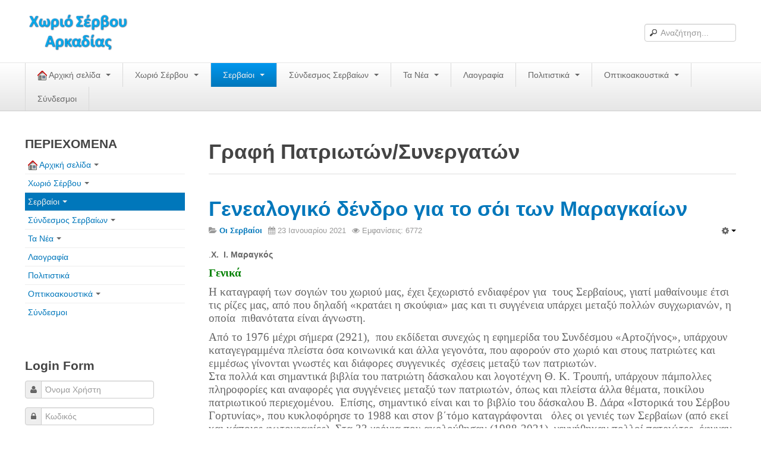

--- FILE ---
content_type: text/html; charset=utf-8
request_url: https://www.servou.gr/2013-06-23-10-30-27/grafipatrioton/84-servaioi/4653-genealogiko-dendro-apo-to-soi-ton-maragkaion
body_size: 32470
content:

<!DOCTYPE html>
<html lang="el-gr" dir="ltr" class='com_content view-article itemid-71 j31 mm-hover'>
<head>
<style>
/* custom styles */
.com_content.view-category section.article-intro {
    max-width: 100%;
}
.com_content.view-category section.article-intro div {
    max-width: 100% !important;
}

.wk-slideshow.wk-slideshow-default ul li {
    text-align: center;
}
.mejs-container.svg.mejs-audio {
    max-width: 269px;
    min-height: 40px;
    border-radius: 6px;
}

.mejs-container.svg.mejs-audio .me-cannotplay a span {
    padding: 10px 15px;
}
</style>
    <base href="https://www.servou.gr/2013-06-23-10-30-27/grafipatrioton/84-servaioi/4653-genealogiko-dendro-apo-to-soi-ton-maragkaion" />
	<meta http-equiv="content-type" content="text/html; charset=utf-8" />
	<meta name="author" content="ΜΑΡΑΓΚΟΣ" />
	<meta name="description" content="Σέρβου Αρκαδίας" />
	<meta name="generator" content="Joomla! - Open Source Content Management" />
	<title>Γενεαλογικό δένδρο για το σόι των Μαραγκαίων</title>
	<link href="/templates/t3_blank/favicon.ico" rel="shortcut icon" type="image/vnd.microsoft.icon" />
	<link href="https://www.servou.gr/component/search/?Itemid=71&amp;catid=84&amp;id=4653&amp;format=opensearch" rel="search" title="Αναζήτηση Χωριό Σέρβου Αρκαδίας" type="application/opensearchdescription+xml" />
	<link href="/templates/t3_blank/css/bootstrap.css" rel="stylesheet" type="text/css" />
	<link href="/plugins/editors/jckeditor/typography/typography2.php" rel="stylesheet" type="text/css" media="null" attribs="[]" />
	<link href="https://www.servou.gr//plugins/system/jatypo/jatypo/assets/style.css" rel="stylesheet" type="text/css" />
	<link href="https://www.servou.gr//plugins/system/jatypo/jatypo/typo/typo.css" rel="stylesheet" type="text/css" />
	<link href="https://www.servou.gr/plugins/content/addtoany/addtoany.css" rel="stylesheet" type="text/css" />
	<link href="/plugins/system/jcemediabox/css/jcemediabox.min.css?0072da39200af2a5f0dbaf1a155242cd" rel="stylesheet" type="text/css" />
	<link href="/cache/widgetkit/widgetkit-cad0f872.css" rel="stylesheet" type="text/css" />
	<link href="/plugins/system/jce/css/content.css?aa754b1f19c7df490be4b958cf085e7c" rel="stylesheet" type="text/css" />
	<link href="/templates/system/css/system.css" rel="stylesheet" type="text/css" />
	<link href="/templates/t3_blank/css/template.css" rel="stylesheet" type="text/css" />
	<link href="/templates/t3_blank/css/bootstrap-responsive.css" rel="stylesheet" type="text/css" />
	<link href="/templates/t3_blank/css/template-responsive.css" rel="stylesheet" type="text/css" />
	<link href="/templates/t3_blank/css/megamenu.css" rel="stylesheet" type="text/css" />
	<link href="/templates/t3_blank/css/megamenu-responsive.css" rel="stylesheet" type="text/css" />
	<link href="/templates/t3_blank/css/off-canvas.css" rel="stylesheet" type="text/css" />
	<link href="/templates/t3_blank/fonts/font-awesome/css/font-awesome.min.css" rel="stylesheet" type="text/css" />
	<link href="/modules/mod_showplus/css/slideshow.min.css" rel="stylesheet" type="text/css" />
	<style type="text/css">
#showplus_images_stories_ImageSlideShow { height:150px; width:200px; }
#showplus_images_stories_ImageSlideShow .showplus, .showplus-images { height:150px; width:200px; }
div.mod_search27 input[type="search"]{ width:auto; }
	</style>
	<script type="application/json" class="joomla-script-options new">{"csrf.token":"4b728e3dc040515352af2bdd2e303dc4","system.paths":{"root":"","base":""},"system.keepalive":{"interval":840000,"uri":"\/component\/ajax\/?format=json"}}</script>
	<script src="/media/system/js/mootools-core.js?ee283d3a814a7514aa75ebaca390b12c" type="text/javascript"></script>
	<script src="/media/system/js/core.js?ee283d3a814a7514aa75ebaca390b12c" type="text/javascript"></script>
	<script src="/media/system/js/mootools-more.js?ee283d3a814a7514aa75ebaca390b12c" type="text/javascript"></script>
	<script src="https://www.servou.gr//plugins/system/jatypo/jatypo/assets/script.js" type="text/javascript"></script>
	<script src="https://static.addtoany.com/menu/page.js" type="text/javascript" async="async"></script>
	<script src="/media/jui/js/jquery.min.js?ee283d3a814a7514aa75ebaca390b12c" type="text/javascript"></script>
	<script src="/media/jui/js/jquery-noconflict.js?ee283d3a814a7514aa75ebaca390b12c" type="text/javascript"></script>
	<script src="/media/jui/js/jquery-migrate.min.js?ee283d3a814a7514aa75ebaca390b12c" type="text/javascript"></script>
	<script src="/plugins/system/t3/base/bootstrap/js/bootstrap.js?ee283d3a814a7514aa75ebaca390b12c" type="text/javascript"></script>
	<script src="/media/system/js/caption.js?ee283d3a814a7514aa75ebaca390b12c" type="text/javascript"></script>
	<script src="/plugins/system/jcemediabox/js/jcemediabox.min.js?d67233ea942db0e502a9d3ca48545fb9" type="text/javascript"></script>
	<script src="/cache/widgetkit/widgetkit-b1193269.js" type="text/javascript"></script>
	<script src="/plugins/system/t3/base/js/jquery.tap.min.js" type="text/javascript"></script>
	<script src="/plugins/system/t3/base/js/off-canvas.js" type="text/javascript"></script>
	<script src="/plugins/system/t3/base/js/script.js" type="text/javascript"></script>
	<script src="/plugins/system/t3/base/js/menu.js" type="text/javascript"></script>
	<script src="/plugins/system/t3/base/js/responsive.js" type="text/javascript"></script>
	<script src="/media/fitvids/jquery.fitvids.min.js" type="text/javascript"></script>
	<!--[if lt IE 9]><script src="/media/system/js/polyfill.event.js?ee283d3a814a7514aa75ebaca390b12c" type="text/javascript"></script><![endif]-->
	<script src="/media/system/js/keepalive.js?ee283d3a814a7514aa75ebaca390b12c" type="text/javascript"></script>
	<script src="/modules/mod_showplus/js/slideshow.min.js" type="text/javascript"></script>
	<!--[if lt IE 9]><script src="/media/system/js/html5fallback.js?ee283d3a814a7514aa75ebaca390b12c" type="text/javascript"></script><![endif]-->
	<script type="text/javascript">
jQuery(function($){ initTooltips(); $("body").on("subform-row-add", initTooltips); function initTooltips (event, container) { container = container || document;$(container).find(".hasTooltip").tooltip({"html": true,"container": "body"});} });jQuery(window).on('load',  function() {
				new JCaption('img.caption');
			});jQuery(document).ready(function(){WfMediabox.init({"base":"\/","theme":"standard","width":"","height":"","lightbox":0,"shadowbox":0,"icons":1,"overlay":1,"overlay_opacity":0.8000000000000000444089209850062616169452667236328125,"overlay_color":"#a13535","transition_speed":300,"close":2,"scrolling":"fixed","labels":{"close":"Close","next":"Next","previous":"Previous","cancel":"Cancel","numbers":"{{numbers}}","numbers_count":"{{current}} of {{total}}","download":"Download"}});});(function($) {	$(document).ready(function() {		$(".container").fitVids();	});})(jQuery);window.addEvent("load", function () { new Slideshow(document.id("showplus_images_stories_ImageSlideShow").removeClass("showplus-noscript").getElement("div"), null, Object.append({"width":200,"height":150,"thumbsize":[60,40],"captions":false,"controller":false,"delay":3000,"duration":800,"overlay":false,"transition":"linear","loader":true}, {classes:["showplus"],replace:[/\/([^\/]+)$/, "/thumbs/$1"]})); });
	</script>
	<!--[if lt IE 8]><link rel="stylesheet" href="/modules/mod_showplus/css/slideshow.ie7.css" type="text/css" /><![endif]-->

    
<!-- META FOR IOS & HANDHELD -->
<meta name="viewport" content="width=device-width, initial-scale=1.0, maximum-scale=1.0, user-scalable=no"/>
<meta name="HandheldFriendly" content="true" />
<meta name="apple-mobile-web-app-capable" content="YES" />
<!-- //META FOR IOS & HANDHELD -->




<!-- Le HTML5 shim, for IE6-8 support of HTML5 elements -->
<!--[if lt IE 9]>
<script src="//html5shim.googlecode.com/svn/trunk/html5.js"></script>
<![endif]-->

<!-- For IE6-8 support of media query -->
<!--[if lt IE 9]>
<script type="text/javascript" src="/plugins/system/t3/base/js/respond.min.js"></script>
<![endif]-->

<!-- You can add Google Analytics here-->
  </head>

  <body>

    
<!-- HEADER -->
<header id="t3-header" class="container t3-header">
  <div class="row">

    <!-- LOGO -->
    <div class="span8 logo">
      <div class="logo-image">
        <a href="/" title="Χωριό Σέρβου Αρκαδίας">
                      <img class="logo-img" src="/images/logo.png" alt="Χωριό Σέρβου Αρκαδίας" />
                              <span>Χωριό Σέρβου Αρκαδίας</span>
        </a>
        <small class="site-slogan hidden-phone"></small>
      </div>
    </div>
    <!-- //LOGO -->

        <div class="span4 clearfix">  
            <!-- HEAD SEARCH -->
      <div class="head-search">     
        <div class="search mod_search27">
	<form action="/2013-06-23-10-30-27/grafipatrioton" method="post" class="form-inline" role="search">
		<label for="mod-search-searchword27" class="element-invisible">Αναζήτηση...</label> <input name="searchword" id="mod-search-searchword27" maxlength="200"  class="input mod_search27 inputbox search-query2 input-medium" type="text" size="20" placeholder="Αναζήτηση..." />		<input type="hidden" name="task" value="search" />
		<input type="hidden" name="option" value="com_search" />
		<input type="hidden" name="Itemid" value="71" />
	</form>
</div>

      </div>
      <!-- //HEAD SEARCH -->
        
          </div>
    
  </div>
</header>
<!-- //HEADER -->

    
    
<!-- MAIN NAVIGATION -->
<nav id="t3-mainnav" class="wrap t3-mainnav navbar-collapse-fixed-top">
  <div class="container navbar">
    <div class="navbar-inner">
    
      <button type="button" class="btn btn-navbar" data-toggle="collapse" data-target=".nav-collapse">
        <i class="icon-reorder"></i>
      </button>

      <div class="nav-collapse collapse always-show">
              <div  class="t3-megamenu"  data-responsive="true">
<ul itemscope itemtype="http://www.schema.org/SiteNavigationElement" class="nav navbar-nav level0">
<li itemprop='name' class="dropdown mega" data-id="274" data-level="1">
<a itemprop='url' class=" dropdown-toggle"  href="/"   data-target="#" data-toggle="dropdown"><img class="" src="/images/stories/Icons/home-1.png" alt="   Αρχική σελίδα" /><span class="image-title">   Αρχική σελίδα</span>  <em class="caret"></em></a>

<div class="nav-child dropdown-menu mega-dropdown-menu"  ><div class="mega-dropdown-inner">
<div class="row-fluid">
<div class="span12 mega-col-nav" data-width="12"><div class="mega-inner">
<ul itemscope itemtype="http://www.schema.org/SiteNavigationElement" class="mega-nav level1">
<li itemprop='name'  data-id="354" data-level="2">
<a itemprop='url' class=""  href="/home/login-form"   data-target="#">Log in/out </a>

</li>
<li itemprop='name'  data-id="353" data-level="2">
<a itemprop='url' class=""  href="/home/2013-09-14-05-15-16"   data-target="#">Φόρμα εγγραφής χρήστη </a>

</li>
<li itemprop='name'  data-id="290" data-level="2">
<a itemprop='url' class=""  href="/home/pageweb"   data-target="#">H Ιστοσελίδα μας </a>

</li>
</ul>
</div></div>
</div>
</div></div>
</li>
<li itemprop='name' class="dropdown mega" data-id="101" data-level="1">
<a itemprop='url' class=" dropdown-toggle"  href="/xoservxrhl"   data-target="#" data-toggle="dropdown">Χωριό Σέρβου <em class="caret"></em></a>

<div class="nav-child dropdown-menu mega-dropdown-menu"  ><div class="mega-dropdown-inner">
<div class="row-fluid">
<div class="span12 mega-col-nav" data-width="12"><div class="mega-inner">
<ul itemscope itemtype="http://www.schema.org/SiteNavigationElement" class="mega-nav level1">
<li itemprop='name'  data-id="292" data-level="2">
<a itemprop='url' class=""  href="/xoservxrhl/2013-06-23-18-21-03"   data-target="#">Το χωριό Σέρβου </a>

</li>
<li itemprop='name'  data-id="34" data-level="2">
<a itemprop='url' class=""  href="/xoservxrhl/what-is-new-in-1-5"   data-target="#">Αράπηδες </a>

</li>
<li itemprop='name'  data-id="75" data-level="2">
<a itemprop='url' class=""  href="/xoservxrhl/axiotheata"   data-target="#">Αξιοθέατα </a>

</li>
<li itemprop='name'  data-id="81" data-level="2">
<a itemprop='url' class=""  href="/xoservxrhl/xartis"   data-target="#">Χάρτης ευρύτερης περιοχής </a>

</li>
<li itemprop='name'  data-id="355" data-level="2">
<a itemprop='url' class=""  href="/xoservxrhl/google"   data-target="#">Σέρβου - Δορυφορική Google </a>

</li>
<li itemprop='name'  data-id="84" data-level="2">
<a itemprop='url' class=""  href="/xoservxrhl/ddservou"   data-target="#">Σέρβου και Δήμος Γορτυνίας </a>

</li>
</ul>
</div></div>
</div>
</div></div>
</li>
<li itemprop='name' class="active dropdown mega" data-id="286" data-level="1">
<a itemprop='url' class=" dropdown-toggle"  href="/2013-06-23-10-30-27"   data-target="#" data-toggle="dropdown">Σερβαίοι <em class="caret"></em></a>

<div class="nav-child dropdown-menu mega-dropdown-menu"  ><div class="mega-dropdown-inner">
<div class="row-fluid">
<div class="span12 mega-col-nav" data-width="12"><div class="mega-inner">
<ul itemscope itemtype="http://www.schema.org/SiteNavigationElement" class="mega-nav level1">
<li itemprop='name'  data-id="78" data-level="2">
<a itemprop='url' class=""  href="/2013-06-23-10-30-27/logotexnesmas"   data-target="#">Σερβαίοι Συγγραφείς/Λογoτέχνες </a>

</li>
<li itemprop='name'  data-id="166" data-level="2">
<a itemprop='url' class=""  href="/2013-06-23-10-30-27/skal"   data-target="#">Σερβαίοι Καλλιτέχνες </a>

</li>
<li itemprop='name' class="current active" data-id="71" data-level="2">
<a itemprop='url' class=""  href="/2013-06-23-10-30-27/grafipatrioton"   data-target="#">Γραφή Πατριωτών/Συνεργατών </a>

</li>
<li itemprop='name'  data-id="64" data-level="2">
<a itemprop='url' class=""  href="/2013-06-23-10-30-27/agonistespesontes"   data-target="#">Σερβαίοι Αγωνιστές/Πεσόντες </a>

</li>
<li itemprop='name'  data-id="62" data-level="2">
<a itemprop='url' class=""  href="/2013-06-23-10-30-27/servaioiidiaiteroi"   data-target="#">Σερβαίοι για το Σέρβου </a>

</li>
</ul>
</div></div>
</div>
</div></div>
</li>
<li itemprop='name' class="dropdown mega" data-id="288" data-level="1">
<a itemprop='url' class=" dropdown-toggle"  href="/syndesmos"   data-target="#" data-toggle="dropdown">Σύνδεσμος Σερβαίων <em class="caret"></em></a>

<div class="nav-child dropdown-menu mega-dropdown-menu"  ><div class="mega-dropdown-inner">
<div class="row-fluid">
<div class="span12 mega-col-nav" data-width="12"><div class="mega-inner">
<ul itemscope itemtype="http://www.schema.org/SiteNavigationElement" class="mega-nav level1">
<li itemprop='name'  data-id="38" data-level="2">
<a itemprop='url' class=""  href="/syndesmos/efimeridamasart"   data-target="#">Εφημερίδα Αρτοζήνος </a>

</li>
<li itemprop='name'  data-id="85" data-level="2">
<a itemprop='url' class=""  href="/syndesmos/hlekekdartoz"   data-target="#">Ηλεκτρονική έκδοση Αρτοζήνου </a>

</li>
<li itemprop='name'  data-id="43" data-level="2">
<a itemprop='url' class=""  href="/syndesmos/syndesmosservarc"   data-target="#">Θέματα και δράσεις Συνδέσμου </a>

</li>
<li itemprop='name'  data-id="159" data-level="2">
<a itemprop='url' class=""  href="/syndesmos/anakoinoseis"   data-target="#">Ανακοινώσεις </a>

</li>
<li itemprop='name'  data-id="298" data-level="2">
<a itemprop='url' class=""  href="/syndesmos/ourwebpage"   data-target="#">Η ιστοσελίδα μας </a>

</li>
<li itemprop='name'  data-id="123" data-level="2">
<a itemprop='url' class=""  href="/syndesmos/map"   data-target="#">Χάρτης του Site (Sitemap) </a>

</li>
<li itemprop='name'  data-id="299" data-level="2">
<a itemprop='url' class=""  href="/syndesmos/epikoin"   data-target="#">Επικοινωνία </a>

</li>
</ul>
</div></div>
</div>
</div></div>
</li>
<li itemprop='name' class="dropdown mega" data-id="50" data-level="1">
<a itemprop='url' class=" dropdown-toggle"  href="/the-news"   data-target="#" data-toggle="dropdown">Τα Νέα <em class="caret"></em></a>

<div class="nav-child dropdown-menu mega-dropdown-menu"  ><div class="mega-dropdown-inner">
<div class="row-fluid">
<div class="span12 mega-col-nav" data-width="12"><div class="mega-inner">
<ul itemscope itemtype="http://www.schema.org/SiteNavigationElement" class="mega-nav level1">
<li itemprop='name'  data-id="289" data-level="2">
<a itemprop='url' class=""  href="/the-news/lastnews"   data-target="#">Τα Τελευταία Νέα </a>

</li>
<li itemprop='name'  data-id="370" data-level="2">
<a itemprop='url' class=""  href="/the-news/aftoi-pou-efygan-gia-panta"   data-target="#">Αυτοί που έφυγαν για πάντα </a>

</li>
<li itemprop='name'  data-id="371" data-level="2">
<a itemprop='url' class=""  href="/the-news/gamoi-genniseis-vaptiseis"   data-target="#">Γάμοι - Γεννήσεις - Βαπτίσεις </a>

</li>
<li itemprop='name'  data-id="372" data-level="2">
<a itemprop='url' class=""  href="/the-news/epityxies-diakriseis"   data-target="#">Επιτυχίες - Διακρίσεις </a>

</li>
<li itemprop='name'  data-id="162" data-level="2">
<a itemprop='url' class=""  href="/the-news/palarx-sp-1177763796"   data-target="#">Μηνύματα Επισκεπτών </a>

</li>
<li itemprop='name'  data-id="145" data-level="2">
<a itemprop='url' class=""  href="/the-news/palarx"   data-target="#">παλιά αρχειοθετημένα </a>

</li>
</ul>
</div></div>
</div>
</div></div>
</li>
<li itemprop='name'  data-id="73" data-level="1">
<a itemprop='url' class=""  href="/paradosi"   data-target="#">Λαογραφία </a>

</li>
<li itemprop='name' class="dropdown mega mega-align-right" data-id="291" data-level="1" data-alignsub="right">
<a itemprop='url' class=" dropdown-toggle"  href="/2013-06-23-17-53-04"   data-target="#" data-toggle="dropdown">Πολιτιστικά <em class="caret"></em></a>

<div class="nav-child dropdown-menu mega-dropdown-menu"  ><div class="mega-dropdown-inner">
</div></div>
</li>
<li itemprop='name' class="dropdown mega" data-id="287" data-level="1">
<a itemprop='url' class=" dropdown-toggle"  href="/2013-06-23-12-26-10"   data-target="#" data-toggle="dropdown">Οπτικοακουστικά <em class="caret"></em></a>

<div class="nav-child dropdown-menu mega-dropdown-menu"  ><div class="mega-dropdown-inner">
<div class="row-fluid">
<div class="span12 mega-col-nav" data-width="12"><div class="mega-inner">
<ul itemscope itemtype="http://www.schema.org/SiteNavigationElement" class="mega-nav level1">
<li itemprop='name'  data-id="169" data-level="2">
<a itemprop='url' class=""  href="/2013-06-23-12-26-10/jkh"   data-target="#">Φωτορεπορτάζ </a>

</li>
<li itemprop='name'  data-id="82" data-level="2">
<a itemprop='url' class=""  href="/2013-06-23-12-26-10/dimotikatragoudia"   data-target="#">Δημοτικά Τραγούδια </a>

</li>
<li itemprop='name'  data-id="83" data-level="2">
<a itemprop='url' class=""  href="/2013-06-23-12-26-10/video"   data-target="#">Videos </a>

</li>
<li itemprop='name'  data-id="317" data-level="2">
<a itemprop='url' class=""  href="/2013-06-23-12-26-10/album"   data-target="#">Albums Φωτογραφιών </a>

</li>
<li itemprop='name'  data-id="153" data-level="2">
<a itemprop='url' class=""  href="/2013-06-23-12-26-10/dok-sp-1984154948"   data-target="#">Παλιές Φωτογραφίες του 1930 </a>

</li>
<li itemprop='name'  data-id="140" data-level="2">
<a itemprop='url' class=""  href="/2013-06-23-12-26-10/petrokt"   data-target="#">Πετρόκτιστα  Σπίτια - Εκκλησίες </a>

</li>
<li itemprop='name'  data-id="359" data-level="2">
<a itemprop='url' class=""  href="/2013-06-23-12-26-10/2013-11-16-11-35-21"   data-target="#">Πανοραμικές φωτογραφίες </a>

</li>
</ul>
</div></div>
</div>
</div></div>
</li>
<li itemprop='name'  data-id="48" data-level="1">
<a itemprop='url' class=""  href="/web-links"   data-target="#">Σύνδεσμοι </a>

</li>
</ul>
</div>

            </div>
    </div>
  </div>
</nav>
<!-- //MAIN NAVIGATION -->

    


    
<div id="t3-mainbody" class="container t3-mainbody">
  <div class="row">
    
    <!-- MAIN CONTENT -->
    <div id="t3-content" class="t3-content span9 pull-right"  data-default="span9 pull-right" data-xtablet="span8 pull-right" data-tablet="span12">
      
<div id="system-message-container">
<div id="system-message">
</div>
</div>
      	

<!-- Page header -->
	<div class="page-header clearfix">
		<h1 class="page-title">Γραφή Πατριωτών/Συνεργατών</h1>
	</div>


<div class="item-page clearfix">


<!-- Article -->
<article itemscope itemtype="http://schema.org/Article">
	<meta itemprop="inLanguage" content="el-GR" />

	
<header class="article-header clearfix">
	<h1 class="article-title" itemprop="name">
					<a href="/2013-06-23-10-30-27/grafipatrioton/84-servaioi/4653-genealogiko-dendro-apo-to-soi-ton-maragkaion" itemprop="url" title="&Gamma;&epsilon;&nu;&epsilon;&alpha;&lambda;&omicron;&gamma;&iota;&kappa;ό &delta;έ&nu;&delta;&rho;&omicron; &gamma;&iota;&alpha; &tau;&omicron; &sigma;ό&iota; &tau;&omega;&nu; &Mu;&alpha;&rho;&alpha;&gamma;&kappa;&alpha;ί&omega;&nu;">
				Γενεαλογικό δένδρο για το σόι των Μαραγκαίων</a>
			</h1>

			</header>

		
<!-- Aside -->
<aside class="article-aside clearfix">
    	<dl class="article-info  muted">

		
			<dt class="article-info-term">
													Πληροφοριακά Στοιχεία							</dt>

			
			
										<dd class="category-name hasTooltip" title="Κατηγορία: ">
				<i class="icon-folder-open"></i>
									<a href="/2013-06-23-10-30-27/grafipatrioton/84-servaioi" ><span itemprop="genre">Οι Σερβαίοι</span></a>							</dd>			
										<dd class="published hasTooltip" title="Δημοσιεύτηκε: ">
				<i class="icon-calendar"></i>
				<time datetime="2021-01-23T11:59:10+02:00" itemprop="datePublished">
					23 Ιανουαρίου 2021				</time>
			</dd>					
					
			
										<dd class="hits">
					<i class="icon-eye-open"></i>
					<meta itemprop="interactionCount" content="UserPageVisits:6772" />
					Εμφανίσεις: 6772			</dd>						</dl>
    
    

			<div class="btn-group pull-right">
			<a class="btn dropdown-toggle" data-toggle="dropdown" href="#"> <span class="icon-cog"></span> <span class="caret"></span> </a>
						<ul class="dropdown-menu">
									<li class="print-icon"> <a href="/2013-06-23-10-30-27/grafipatrioton/84-servaioi/4653-genealogiko-dendro-apo-to-soi-ton-maragkaion?tmpl=component&amp;print=1&amp;page=" title="Εκτύπωση" onclick="window.open(this.href,'win2','status=no,toolbar=no,scrollbars=yes,titlebar=no,menubar=no,resizable=yes,width=640,height=480,directories=no,location=no'); return false;" rel="nofollow"><span class="icon-print"></span>&#160;Εκτύπωση&#160;</a> </li>
													<li class="email-icon"> <a href="/component/mailto/?tmpl=component&amp;template=t3_blank&amp;link=c6fdba42ef99f7d84efe05bf86792948559d36e8" title="Ηλεκτρονικό ταχυδρομείο" onclick="window.open(this.href,'win2','width=400,height=350,menubar=yes,resizable=yes'); return false;"><span class="icon-envelope"></span> Ηλεκτρονικό ταχυδρομείο</a> </li>
											</ul>
		</div>
	
  </aside>  
<!-- //Aside -->


	

	

	
	
	<section class="article-content clearfix" itemprop="articleBody">
		<p>.<strong>X.&nbsp; I. Μαραγκός</strong></p>
<p><strong><span style="font-size: 14pt; line-height: 115%; font-family: 'Times New Roman', serif; color: #008000;">Γενικά</span></strong></p>
<p><span style="font-size: 14pt; line-height: 115%; font-family: 'Times New Roman', serif;">Η καταγραφή των σογιών του χωριού μας, έχει ξεχωριστό ενδιαφέρον για&nbsp; τους Σερβαίους, γιατί μαθαίνουμε έτσι τις ρίζες μας, από που δηλαδή «κρατάει η σκούφια» μας και τι συγγένεια υπάρχει μεταξύ πολλών συγχωριανών, η οποία&nbsp; πιθανότατα είναι άγνωστη. </span></p>
<p style="margin-bottom: 0.0001pt;"><span style="font-size: 14pt; line-height: 115%; font-family: 'Times New Roman', serif;">Από το 1976 μέχρι σήμερα (2921),&nbsp; που εκδίδεται συνεχώς η εφημερίδα του Συνδέσμου «Αρτοζήνος», υπάρχουν καταγεγραμμένα πλείστα όσα κοινωνικά και άλλα γεγονότα, που αφορούν στο χωριό και στους πατριώτες και εμμέσως γίνονται γνωστές και διάφορες συγγενικές&nbsp; σχέσεις μεταξύ των πατριωτών.</span></p>
<p style="margin-bottom: 0.0001pt;"><span style="font-size: 14pt; line-height: 115%; font-family: 'Times New Roman', serif;"> Στα πολλά και σημαντικά βιβλία του πατριώτη δάσκαλου και λογοτέχνη Θ. Κ. Τρουπή, υπάρχουν πάμπολλες πληροφορίες και αναφορές για συγγένειες μεταξύ των πατριωτών, όπως και πλείστα άλλα θέματα, ποικίλου πατριωτικού περιεχομένου.&nbsp;&nbsp;</span><span style="font-size: 14pt; line-height: 115%; font-family: 'Times New Roman', serif;">Επίσης, σημαντικό είναι και το βιβλίο του δάσκαλου Β. Δάρα «Ιστορικά του Σέρβου Γορτυνίας», που κυκλοφόρησε το 1988 και στον β΄τόμο καταγράφονται&nbsp;&nbsp; όλες οι γενιές των Σερβαίων (από εκεί και κάποιες φωτογραφίες).&nbsp;</span><span style="font-size: 14pt; line-height: 115%; font-family: 'Times New Roman', serif;">Στα 33 χρόνια που ακολούθησαν (1988-2021), γεννήθηκαν πολλοί πατριώτες, έφυγαν από τη ζωή πάνω από 700 άτομα και άλλαξαν γενικά οι συνθήκες ζωής σε όλα τα σόγια του χωριού. Αυτό σημαίνει πως καλό είναι να καταγραφούν όλες αυτές οι αλλαγές, ώστε να&nbsp;&nbsp; δοθεί μία ποιο πλήρης εικόνα σε κάθε σόι του χωριού μας, όπως ακριβώς έχει σήμερα.&nbsp;</span></p>
<p style="margin-bottom: 0.0001pt;"><span style="font-size: 14pt; line-height: 115%; font-family: 'Times New Roman', serif;"></span></p>
<p><span style="font-size: 14pt; line-height: 115%; font-family: 'Times New Roman', serif;">Η πλήρης αποτύπωση ενός γενεαλογικού&nbsp; δένδρου είναι σχεδόν αδύνατη -ιδιαίτερα για τα μεγάλα σόγια- διότι δεν υπάρχουν επαρκή καταγεγραμμένα αρχεία και οι πληροφορίες από μεγαλύτερους πατριώτες είναι λιγοστές, μιας και οι περισσότεροι από αυτούς έχουν πλέον φύγει από τη ζωή.&nbsp; Επίσης, χρειάζονται πάρα πολλές ώρες δουλειάς, που δεν είναι εύκολο να τις διαθέσει κάποιος, αν δεν έχει χρόνο και ιδιαίτερο ενδιαφέρον. </span></p>
<p style="margin-bottom: 0.0001pt;"><span style="font-size: 14pt; line-height: 115%; font-family: 'Times New Roman', serif;">Στην πράξη, αυτό που μπορεί να γίνει κάπως ποιο εύκολα, είναι&nbsp;&nbsp; η μερική καταγραφή ενός σογιού, ενός δηλαδή κλάδου, με την προοπτική πως κάποιος άλλος μελλοντικά θα καταγράψει έναν άλλο κλάδο, θα συμπληρώσει ενδεχομένως κενά που υπάρχουν, και έτσι θα συνενωθούν οι κλάδοι και τελικά θα διαμορφωθεί το γεννεαλογικό δένδρο&nbsp; και θα καταγραφεί όλο το σόι. Θα σχηματιστεί δηλαδή&nbsp; η πολύ μεγάλη εικόνα. Με άλλα λόγια, οι νεότεροι πατριώτες που έχουν εξοικείωση με την τεχνολογία μπορούν να αντλήσουν πληροφορίες από τους μεγαλύτερους και το περιβάλλον τους, και να φτιάξουν το γενεαλογικό&nbsp; δένδρο του δικού τους κλάδου,&nbsp;&nbsp; αρχίζοντας από τον ποιο παλιό πρόγονο, για τον οποίο&nbsp; έχουν στοιχεία.</span></p>
<p style="margin-bottom: 0.0001pt;"><span style="font-size: 14pt; line-height: 115%; font-family: 'Times New Roman', serif;">Κάπως&nbsp; &nbsp;έτσι έχει κάνει ο πατριώτης Γ. Δ. Βέργος, για το δικό τους κλάδο των Βεργαίων.</span><span style="font-family: 'Times New Roman', serif; font-size: 14pt; caret-color: auto;"></span></p>
<p><span style="font-size: 14pt; line-height: 115%; font-family: 'Times New Roman', serif;">Στην ιστοσελίδα </span><span style="font-size: 14pt; line-height: 115%; font-family: 'Times New Roman', serif;">servou</span><span style="font-size: 14pt; line-height: 115%; font-family: 'Times New Roman', serif;">.</span><span style="font-size: 14pt; line-height: 115%; font-family: 'Times New Roman', serif;">gr</span><span style="font-size: 14pt; line-height: 115%; font-family: 'Times New Roman', serif;"> έχουν δημοσιευθεί μέχρι τώρα κάποια γενεαλογικά δένδρα πάνω σε συγκεκριμένη δομή/πλατφόρμα (σόι Σχιζαίων, Δημητροπουλαίων, κλπ),&nbsp;&nbsp; και πρόσφατα αποτυπώθηκε και το γενεαλογικό. δένδρο των Τρουπαίων (και υπό δημοσίευση το αντίστοιχο των Ηλιοπουλαίων-Κωνσταντοπουλαίων). Εκτός από αυτή την αποτύπωση μπορεί να γίνει καταγραφή και σε κείμενο, ανάλογο με αυτό στο βιβλίο του Β. Δάρα. Αυτό έχει το πλεονέκτημα ότι υπάρχει επί πλέον η δυνατότητα καταγραφής έξτρα πληροφοριών, σχολιασμού και κριτικής σημαντικών γεγονότων, που χαρακτηρίζουν πρόσωπα και καταστάσεις διαφόρων εποχών. Σημαντικά, ασφαλώς,&nbsp; στοιχεία για την ιστορία ενός τόπου.</span></p>
<p>.</p>
<p><span style="font-size: 14pt; line-height: 115%; font-family: 'Times New Roman', serif;">Εγώ επέλεξα το δεύτερο αυτό τρόπο,&nbsp;&nbsp; τόσο γιατί θέλω να καταγράψω ορισμένα γεγονότα που τα θεωρώ σημαντικά για το δικό μας σόι (Μαραγκαίοι), όσο και γιατί πιστεύω πως είναι ποιο εύκολα προσβάσιμος για ανθρώπους, που δεν έχουν μεγάλη εξοικείωση με την ηλεκτρονική τεχνολογία.&nbsp;&nbsp; Εκτός από την καταγραφή του συγκεκριμένου «κλώνου» του δικού μου σογιού, θα προσπαθήσω να καταγράψω και ότι άλλα στοιχεία γνωρίζω γενικά, για όλο το σόι των Μαραγκαίων. Οι αναφορές μου αφορούν και σε άντρες και σε γυναίκες, άσχετα που οι γυναίκες όταν παντρευτούν,&nbsp; "είθισται"&nbsp; να «ανήκουν» και&nbsp; να καταγράφονται πλέον στο σόι του ανδρός τους. Ας μη μας διαφεύγει, πάντως, πως με την πρόοδο των ετών, πολλές γυναίκες κρατούν το πατρικό τους επώνυμο και ενδεχομένως να το δίδουν και στα παιδιά τους (χώρια οι ανύπαντρες μητέρες).</span></p>
<p><span style="font-size: 14pt; line-height: 115%; font-family: 'Times New Roman', serif;">Ας σημειωθεί ακόμη και το αυτονόητο, ότι δηλαδή&nbsp;&nbsp; η ψηφιακή αποτύπωση που γίνεται&nbsp;&nbsp; για τα σόγια του χωριού, δίνει τη δυνατότητα να γίνουν αναγκαίες διορθώσεις και προσθήκες στο μέλλον, έτσι ώστε διαρκώς να «επικαιροποιείται» ένα σόι.</span><span style="font-size: 18pt; line-height: 115%; font-family: 'Times New Roman', serif;"></span></p>
<p style="text-align: center;" align="center"><span style="font-size: 14pt; line-height: 115%; font-family: 'Times New Roman', serif;"><span style="font-size: 18pt;">Γ Ε Ν Ι Κ Α&nbsp; &nbsp;Γ Ι Α&nbsp; &nbsp;Τ Ο&nbsp; &nbsp;Σ Ο Ι&nbsp; &nbsp;Τ Ω Ν&nbsp; &nbsp;Μ Α Ρ Α Γ Κ Α Ι Ω Ν</span>&nbsp;</span><span style="font-size: 14pt; line-height: 115%; font-family: 'Times New Roman', serif;"></span></p>
<p style="text-align: center;" align="center"><span style="color: #ff0000;"><strong><i><span style="font-size: 14pt; line-height: 115%; font-family: 'Times New Roman', serif;">Π Ρ Ω Τ Η&nbsp;&nbsp; Γ Ε Ν Ι Α </span></i></strong></span></p>
<p style="text-align: center;" align="center"><span style="color: #ff0000;"><strong><i><span style="font-size: 14pt; line-height: 115%; font-family: 'Times New Roman', serif;"><span style="color: #0000ff;">– Ο&nbsp;&nbsp; Γ Ε Ν Α Ρ Χ Η Σ&nbsp;</span>&nbsp;</span></i></strong></span><span style="color: #0000ff;"><strong><i><span style="font-size: 14pt; line-height: 115%; font-family: 'Times New Roman', serif;">Π Α Π Α-Ν Ι Κ Ο Λ Α Κ Η Σ&nbsp; Μ Α Ρ Α Γ Κ Ο Σ</span></i></strong></span></p>
<p><span style="font-size: 14pt; line-height: 115%; font-family: 'Times New Roman', serif;">Από όσα καταγεγραμμένα στοιχεία έχουμε μέχρι σήμερα&nbsp; και από τις διηγήσεις των μεγαλύτερων,&nbsp; φαίνεται πως γενάρχης των Μαραγκαίων είναι ο τότε ιερέας του χωριού «Παπα-Νικολάκης Μαραγκός», που γεννήθηκε περί το 1770 (συνομίληκος του Κολοκοτρώνη).&nbsp; Ήταν ο παπάς του χωριού στα χρόνια της επανάστασης&nbsp; και&nbsp; πέθανε το 1930 (σε ηλικία 60&nbsp; ετών), όταν πλέον είχε απελευθερωθεί το έθνος μας από τους Τούρκους. Δυστυχώς δεν πρόλαβε να υποβάλλει τα χαρτιά του (δεν το έκαναν και τα παιδιά του) ώστε&nbsp; να αναγνωριστούν οι υπηρεσίες που πρόσφερε στον απελευθερωτικό αγώνα,&nbsp;&nbsp; όπως έγινε με τους άλλους γνωστούς ιερείς από το χωριό μας&nbsp; «Παπα-Σχίζα» και «Παπα-Δάρα», οι οποίοι ήσαν πολύ νεότεροι&nbsp; &nbsp;από αυτόν.</span></p>
<p><span style="font-size: 14pt; line-height: 115%; font-family: 'Times New Roman', serif;">Ποιανού γιός και απόγονος ήταν ο Παπα-Νικολάκης Μαραγκός δεν το γνωρίζουμε. Επειδή αυτό το επώνυμο έχει βρεθεί και στην κοντινή μας&nbsp; Δημητσάνα, μπορούμε να υποθέσουμε πως όταν διαλύθηκε το χωριό Αρτοζήνος περί το 1750, κάποιος Μαραγκός ήρθε στο δικό μας χωριό και κάποιος άλλος πήγε στη Δημητσάνα. (Στο χωριό Αρτοζήνος, στην απογραφή&nbsp; γύρω στο 1570, αναφέρεται πως ζούσαν εκεί 132 οικογένειες,&nbsp; όταν στου Σέρβου ζούσαν 22). Πάντως, αν υποθέσουμε πως ο πατέρας του γεννήθηκε τις πρώτες δεκαετίες του 1700,&nbsp; στην εποχή μας&nbsp; (2021) οι Μαραγκαίοι&nbsp; πιθανότατα συμπληρώνουν περί τα 300 χρόνια ζωής (10 γενιές).</span></p>
<p><span style="font-size: 14pt; line-height: 115%; font-family: 'Times New Roman', serif;">Το σπίτι του παπά-Νικολάκη Μαραγκού ήταν στο πάνω μέρος του χωριού, προς τη δυτική πλευρά, εκεί που στη συνέχεια έγιναν πολλά Μαραγκαίικα σπίτια και διαμορφώθηκε έτσι η γειτονιά με αυτό το όνομα.&nbsp;&nbsp; Πολλά από τα σπίτια αυτά υπάρχουν και σήμερα, έχουν επισκευασθεί&nbsp; και κατοικούνται τα καλοκαίρια.&nbsp;&nbsp;</span><span style="font-size: 14pt; line-height: 115%; font-family: 'Times New Roman', serif;"></span></p>
<p style="text-align: center;" align="center"><span style="color: #ff0000;"><strong><i><span style="font-size: 14pt; line-height: 115%; font-family: 'Times New Roman', serif;">Δ Ε Υ Τ Ε Ρ Η&nbsp;&nbsp; Γ Ε Ν Ι Α</span></i></strong></span></p>
<p style="text-align: center;" align="center"><span style="color: #0000ff;"><strong><span style="font-size: 14pt; line-height: 115%; font-family: 'Times New Roman', serif;">ΜΑΡΑΓΚΟΣ ΚΩΣΤΗΣ, ΓΙΟΣ ΤΟΥ ΠΑΠΑ-ΝΙΚΟΛΑΚΗ ΜΑΡΑΓΚΟΥ</span></strong></span></p>
<p><span style="font-size: 14pt; line-height: 115%; font-family: 'Times New Roman', serif;">Ο Κωστής&nbsp; είναι ο γιος του ιερέα,&nbsp; που πρέπει να γεννήθηκε περί το 1795,&nbsp; χωρίς να γνωρίζουμε αν είχε και άλλα αδέρφια.&nbsp; Πιθανότατα να είχε.&nbsp; Το όνομα Βασίλειος που έδωσε ο Κωστής στο δεύτερο γιο του (το πρώτο ήταν του πατέρα του, Νικόλαος), ίσως είναι από κάποιο αδελφό. Επίσης,&nbsp; &nbsp;το γεγονός πως ο πρωτότοκος γιός του&nbsp; Νικόλαος,&nbsp; ήταν περί τα 18 χρόνια μεγαλύτερος από το δεύτερο γιό του Βασίλειο,&nbsp; προφανώς συνηγορεί υπέρ του γεγονότος&nbsp; πως υπήρχαν και άλλα παιδιά&nbsp; ενδιάμεσα. Εκείνη την εποχή τα αγόρια παντρεύονταν γύρω στα 25 χρόνια και έκαναν παιδιά αμέσως. Δεν είχαν τότε πρόβλημα για να κάνουν ...οικογενειακό προγραμματισμό, όπως σήμερα!&nbsp; Πάντως, τα ονόματα Νικόλαος και Βασίλειος υπάρχουν και σήμερα σε όλους τους Μαραγκαίους.</span></p>
<p><span style="font-size: 14pt; line-height: 115%; font-family: 'Times New Roman', serif;"> Αυτό που ξέρουμε από την παράδοση, είναι πως ο Κωστής&nbsp; με τους δύο του γιους ήταν άνθρωποι της εκκλησίας, ασχολιόντουσαν&nbsp; με εκκλησιαστικά θέματα και μάθαιναν&nbsp; κάποια&nbsp;&nbsp; στοιχειώδη γράμματα σε παιδιά του χωριού, "από το ψαλτήρι της εκκλησίας", όπως αναφέρει η παράδοση.&nbsp; </span></p>
<p><span style="font-size: 14pt; line-height: 115%; font-family: 'Times New Roman', serif;">Χαρακτηριστική είναι η φράση που λεγόταν τότε στο χωριό, και έφτασε μέχρι τις μέρες μας, από&nbsp; στόμα σε στόμα:</span></p>
<p><span style="font-size: 14pt; line-height: 115%; font-family: 'Times New Roman', serif;"><em><strong>«έ μ α θ α&nbsp; &nbsp;γ ρ ά μ μ α τ α&nbsp;&nbsp; σ τ ο&nbsp;&nbsp; ψ α λ τ ή ρ ι&nbsp;&nbsp; τ ο υ&nbsp;&nbsp; γ ε ρ ο–Κ ω σ τ ή</strong></em>»,&nbsp; έλεγαν.</span></p>
<p><span style="font-size: 14pt; line-height: 115%; font-family: 'Times New Roman', serif;">Είναι σημαντικό&nbsp; &nbsp;το γεγονός ότι ο πρωτότοκος&nbsp; γιός&nbsp; του&nbsp; Κωστή Νικόλαος και ο γιος αυτού&nbsp; Δημήτριος,&nbsp; που έγιναν ιερείς&nbsp; του χωριού,&nbsp; &nbsp; χειροτονήθηκαν και οι δύο&nbsp; στην Μητρόπολη Αθηνών.&nbsp; Όχι&nbsp; απλό γεγονός για εκείνη την εποχή.&nbsp; Φαίνεται πως ο γενάρχης των Μαραγκαίων παπα-Νικολάκης Μαραγκός&nbsp; και ο γιός του Κωστής&nbsp; είχαν διασυνδέσεις με «υψηλά ιστάμενους» εκκλησιαστικούς κύκλους,&nbsp; ίσως και προ-επαναστατικά (Φιλική Εταιρία;).</span><span style="font-size: 14pt; line-height: 115%; font-family: 'Times New Roman', serif;"></span></p>
<p align="center"><span style="color: #ff0000;"><strong><i><span style="font-size: 14pt; line-height: 115%; font-family: 'Times New Roman', serif;">Τ Ρ Ι Τ Η&nbsp;&nbsp; Γ Ε Ν Ι Α</span></i></strong></span></p>
<p>&nbsp; &nbsp; &nbsp; &nbsp; &nbsp; &nbsp; &nbsp; &nbsp; &nbsp; &nbsp; &nbsp; &nbsp; &nbsp; &nbsp; &nbsp; <strong>Τα δύο&nbsp; &nbsp;παιδιά&nbsp; του Κωστή "Νικόλαος" και "Βασίλειος" (εγγόνια του παπα-Νικολάκη Μαραγκού).&nbsp;&nbsp;</strong></p>
<p style="text-align: center;"><span style="font-size: 14pt; line-height: 115%; font-family: 'Times New Roman', serif; color: #0000ff;">1) <strong>ΜΑΡΑΓΚΟΣ ΝΙΚΟΛΑΟΣ του ΚΩΣΤΗ και</strong></span></p>
<p style="text-align: center;"><span style="color: #0000ff;"><span style="font-size: 14pt; line-height: 115%; font-family: 'Times New Roman', serif;"></span><span style="font-size: 14pt; line-height: 115%; font-family: 'Times New Roman', serif;">2) <strong>ΜΑΡΑΓΚΟΣ ΒΑΣΙΛΕΙΟΣ του ΚΩΣΤΗ.</strong></span></span></p>
<p><span style="color: #0000ff;"><span style="font-size: 14pt; line-height: 115%; font-family: 'Times New Roman', serif;"><strong>.</strong></span></span></p>
<table border="0" align="left">
<tbody>
<tr>
<td><img src="/images/stories/ΧΙΜ-ΠΑΠΑΔΗΜΗΤΡΗΣ.jpg" alt="ΧΙΜ-ΠΑΠΑΔΗΜΗΤΡΗΣ" width="383" height="562" /></td>
</tr>
<tr>
<td style="text-align: center;">
<div><span style="font-size: 10pt;"><em><strong>Παπαδημήτρης (1848-1927)</strong></em></span></div>
<div><span style="font-size: 10pt;"><em><strong>Δημήτριος Ν. Παπανικολάου</strong></em></span></div>
<div><span style="font-size: 10pt;"><em><strong>(Μαραγκός)</strong></em></span></div>
<div><em style="font-size: 8pt; background-color: transparent;"><strong>(Η φωτογραφία πρέπει να είναι περίπου το 1920)</strong></em></div>
</td>
</tr>
</tbody>
</table>
<p><span style="font-size: 14pt; line-height: 115%; font-family: 'Times New Roman', serif;">&nbsp; &nbsp; Ο Νικόλαος, ο πρωτότοκος γιος του Κωστή,&nbsp; &nbsp;πρέπει να&nbsp; γεννήθηκε&nbsp; περί το 1820, σύμφωνα με τα υπάρχοντα στοιχεία.&nbsp; Στο ημερολόγιο του γιού του&nbsp; &nbsp;«Παπαδημήτρη»&nbsp; αναφέρεται πως ο πατέρας του χειροτονήθηκε στις 28-1-1854 ιερέας,&nbsp; στη Μητρόπολη Αθηνών, σε ηλικία 34 ετών. </span></p>
<p><span style="font-size: 14pt; line-height: 115%; font-family: 'Times New Roman', serif;">Στο μητρώο γεννήσεων&nbsp; της Ηραίας&nbsp; αναγράφεται&nbsp; πως&nbsp; ο Δημήτριος Παπανικολάου (γιος του Νικολάου Μαραγκού, που είχε αλλάξει το όνομά του σε Παπανικολάου)&nbsp; ο γνωστός&nbsp; "Παπα-Δημήτρης",&nbsp; &nbsp;γεννήθηκε το 1848,&nbsp; δηλαδή 6 χρόνια&nbsp; πρωτού ο πατέρας του χειροτονηθεί ιερέας.&nbsp; Απέκτησε επτά παιδιά&nbsp; &nbsp;και&nbsp; &nbsp;πέθανε&nbsp; σε ηλικία 79 ετών, το 1927.&nbsp; Ιερούργησε στο χωριό&nbsp; από το 1883 που ήταν 35 ετών μέχρι το θάνατό του, 44&nbsp; δηλαδή έτη.</span></p>
<p>&nbsp;</p>
<p><span style="font-size: 14pt; line-height: 115%; font-family: 'Times New Roman', serif;">Η διπλανή φωτογραφία, που σίγουρα είναι κάποια χρόνια πριν το θάνατό του, ίσως είναι η ποιο&nbsp; παλιά φωτογραφία Σερβαίου. Η αντίστοιχη του "Γεροθανασάκου",&nbsp; που φαίνεται στη συνέχεια,&nbsp; πρέπει να είναι μεταγενέστερη αφού αυτός πέθανε 7 χρόνια αργότερα.</span></p>
<p><span style="font-size: 14pt; line-height: 115%; font-family: 'Times New Roman', serif;">Ο Νικόλαος&nbsp; (1820-1864), που ακολούθησε τον ιερατικό κλάδο και ιερούργησε στο χωριό επί δέκα έτη (1854-1864) άλλαξε το επώνυμό του&nbsp; σε ΠΑΠΑΝΙΚΟΛΑΟΥ, στη μνήμη του παππού του παπα-Νικολάκη Μαραγκού.&nbsp;&nbsp; Αυτό συνηθιζόταν τότε στο χωριό και έτσι πολλοί&nbsp; άλλαξαν το επώνυμό τους σε Παπα-Θωμόπουλος, Παπα-Γεωργίου κλπ. Για τη συνέχεια του κλάδου του Παπανικολάου ελπίζω να γραφτεί ξεχωριστό κεφάλαιο, στη συνέχεια του άρθρου που έχει ήδη δημοσιευθεί στην ιστοσελίδα, και μπορείται να το αναζητήσετε στον παρακάτω σύνδεσμο.</span></p>
<p><span style="font-size: 14pt; line-height: 115%; font-family: 'Times New Roman', serif;">Πάντως, ο παπάς Νικόλαος Παπανικολάου&nbsp; (Μαραγκός) ιερούργησε στο χωριό 10 μόνο χρόνια (1854-1864), γιατί πέθανε στα 44 του χρόνοια,&nbsp; 4 χρόνια πριν από το θάνατο του πατέρα του Κωστή.&nbsp; &nbsp;Εκείνη την περίοδο έφτιαξε και το σπίτι που είναι γνωστό στο χωριό ως "Ππανικολάου",&nbsp; &nbsp;αφού υπάρχει χαραγμένη ημερομηνία σε αγγωνάρι&nbsp;&nbsp;</span><span style="font-size: 14pt; line-height: 115%; font-family: 'Times New Roman', serif;">"ΙΟΥΛ 1859".</span></p>
<p><span style="font-size: 14pt; line-height: 115%; font-family: 'Times New Roman', serif;">&nbsp;κλικ στο:&nbsp;<a href="/2013-06-23-10-30-27/grafipatrioton/63-istoria/4509-papa-nikolaos-maragkos-1770-1830-kai-iereis-apo-to-soi-ton-maragkaion">ΠΑΠΑ-ΝΙΚΟΛΑΟΣ ΜΑΡΑΓΚΟΣ</a></span></p>
<p><span style="font-size: 14pt; line-height: 115%; font-family: 'Times New Roman', serif; color: #0000ff;">https://www.servou.gr/2013-06-23-10-30-27/grafipatrioton/63-istoria/4509-papa-nikolaos-maragkos-1770-1830-kai-iereis-apo-to-soi-ton-maragkaion </span></p>
<p><span style="font-size: 14pt; line-height: 115%; font-family: 'Times New Roman', serif;">Ο Βασίλης (το δεύτερο παιδί του Κωστή),&nbsp; πρέπει να γεννήθηκε περί το τέλος της δεκαετίας&nbsp; του 1830, αν λάβουμε υπόψη πως το πρώτο του παιδί,&nbsp; είναι καταγεγραμμένο πως γεννήθηκε το 1864&nbsp; και πως ήταν 18 χρόνια μικρότερος από τον αδερφό&nbsp; του Νικόλαο που γεννήθηκε περί το 1820.&nbsp; &nbsp;Πιθανότατα να υπάρχουν και άλλα αδέρφια ή παιδιά που να πέθαναν στη μικρή ηλικία, αφού εκείνη την εποχή τα μισά περίπου παιδιά πέθαιναν στον τοκετό ή τα πρώτα χρόνια της ζωής τους.</span></p>
<p>&nbsp;</p>
<p><span style="color: #000000;">&nbsp; <span style="font-size: 10pt;"><em><strong>(Πάντως, με βάση το νόμο των πιθανοτήτων, μάλλον πρέπει&nbsp; να&nbsp; είχε αδέλφια ο Βασίλης.&nbsp;&nbsp;</strong></em></span><span style="font-size: 10pt;"><em><strong>Το γεγονός ότι το δεύτερο παιδί&nbsp; του,&nbsp; το ονόμασε Χαράλαμπο (στο πρώτο έδωσε το όνομα του πατέρα του "Κωστής") και ο γιός του Νικολάκης&nbsp; ονόμασε Χαράλαμπο&nbsp; το πρώτο του παιδί και όχι Βασίλειο (το όνομα του πατέρα του)&nbsp; συνηγορεί υπέρ του να είχε κάποιο αδερφό ο Βασίλης, με&nbsp; το όνομα&nbsp; Χαράλαμπος.&nbsp;</strong></em></span><span style="font-size: 10pt;"><em><strong>Μ ε το ίδιο σκεπτικό, ίσως είχε και αδερφή ο Βασίλης με το όνομα Χριστίτσα, αφού ο γιός του Νικόλαος έδωσε αυτό το όνομα στην πρώτη του κόρη (και όχι αυτό της μάνας του που την έλεγαν Βενετσάνα ούτε της πεθεράς του που την έλεγαν Μαριώ) καθώς και ο γιός του Χαράλαμπος&nbsp; έδωσε αυτό το όνομα στη δεύτερη κόρη του.&nbsp;&nbsp;</strong></em></span></span></p>
<p><span style="color: #000000;"><span style="font-size: 10pt;"><em><strong>&nbsp;Επίσης,&nbsp; το όνομα Σοφία και Σταυρούλα το έδωσαν άλλα δύο παιδιά του Βασίλη, που ενδεχομένως και αυτές ήταν αδελφές του Βασίλη.&nbsp;</strong></em></span><span style="font-size: 10pt;"><em><strong>Οχι πως αυτά έχουν κάποια ιδιαίτερη σημασία σήμερα, απλά έχουμε το χρόνο και τη διάθεση και ...σκαλίζουμε τις ρίζες μας.</strong></em></span></span></p>
<p><span style="color: #000000;"><span style="font-size: 10pt;"><em><strong>Το όνομα Βασίλης, που δόθηκε στον εγγονό του παπα-Νικολάκη Μαραγκού και γιο του Κωστή, και το οποίο έκτοτε υπάρχει σε όλο το σόι των Μαραγκαίων, πιθανότατα να αντιστοιχεί σε αδελφό&nbsp; του&nbsp; &nbsp;παπά ή στον&nbsp; πατέρα της παπαδιάς ή σε άλλον κοντινό τους συγγενή...).&nbsp;</strong></em></span></span></p>
<div><span style="font-family: 'Times New Roman', serif; font-size: 14pt;">Ο&nbsp; Βασίλης, ο δεύτερος αυτός γιος του Κωστή,&nbsp; που όπως αναφέρθηκε ήταν 18 χρόνια μικρότερος από τον αδερφό του Νικόλαο,&nbsp; παντρεύτηκε τη Βενετσάνα, από το σόι των Μπραβαίων, οι οποίοι είχαν σχέση με τους Λαγκαδινούς. Πιθανότατα από αυτή τη σχέση, ο Βασίλης με το μουλάρι του να ακολούθησε τα Λαγκαδινά «μπουλούκια», όπου&nbsp; εκεί έγινε άριστος μάστορας της πέτρας και στη συνέχεια ο ίδιος έγινε «μπουλουξής» με Σερβαίικα "μπουλούκια".</span></div>
<p style="text-align: center;"><span style="font-size: 14pt; line-height: 115%; font-family: 'Times New Roman', serif;"></span><span style="font-size: 14pt; line-height: 115%; font-family: 'Times New Roman', serif;">.</span><span style="color: #ff0000;"><strong><i><span style="font-size: 14pt; line-height: 115%; font-family: 'Times New Roman', serif;">Τ Ε Τ Α Ρ Τ Η&nbsp;&nbsp; Γ Ε Ν Ι Α</span></i></strong></span></p>
<p style="text-align: center;"><span style="color: #0000ff;"><strong>Ο&nbsp; Παπαδημήτρης με τα αδέρφια του&nbsp; και&nbsp;</strong>&nbsp;<strong>&nbsp;τα&nbsp; επτά παιδιά του Βασίλη Κωστή Μαραγκού, </strong></span></p>
<p style="text-align: center;"><span style="color: #0000ff;"><strong>δισέγγονα&nbsp; όλα του παπα-Νικολάκη Μαραγκού.</strong></span></p>
<p><span style="font-size: 12pt;">Λεπτομέριες&nbsp; για τον Παπαδημήτρη και τους απογόνους του,&nbsp; &nbsp;ελπίζω να γράψει κάποιος από το δικό τους κλάδο. </span>&nbsp;<span style="font-size: 12pt;">Θα αναφέρω εδώ μόνο, πως ο μεγαλύτερος γιος του,&nbsp; Νικόλαος,&nbsp; συνέχισε την εκκλησιαστική παράδοση των Μαραγκαίων&nbsp; και&nbsp; έγινε&nbsp; ο ίδιος ο κύριος/βασικός ψάλτης του χωριού μέχρι το θάνατό του (δεκαετία 1960-1970). Ο άλλος του γιος, ο Παναγής,&nbsp; που ήταν πρόεδρος του χωριού, πέθανε πολύ νέος, σε ηλικία μόλις 35 ετών.&nbsp;&nbsp;</span></p>
<p style="margin-bottom: 0.0001pt;"><span style="font-size: 14pt; line-height: 115%; font-family: 'Times New Roman', serif;">Τα ονόματα των&nbsp; 7 παιδιών του Βασίλη και της Βενετσάνας είναι με σειρά γέννησης:</span>&nbsp;</p>
<p style="margin-bottom: 0.0001pt;"><span style="font-size: 14pt; line-height: 115%; font-family: 'Times New Roman', serif;">&nbsp; 1. <span style="color: #0000ff;"><strong>ΚΩΣΤΗΣ</strong>&nbsp;</span><span>&nbsp; &nbsp; &nbsp; &nbsp; &nbsp; &nbsp; &nbsp;&nbsp;</span>1864</span></p>
<p style="margin-bottom: 0.0001pt;"><span style="font-size: 14pt; line-height: 115%; font-family: 'Times New Roman', serif;">&nbsp; 2. <span style="color: #0000ff;"><strong>ΝΙΚΟΛΑΟΣ</strong></span>&nbsp;<span>&nbsp;&nbsp;&nbsp;&nbsp;&nbsp;&nbsp;&nbsp;&nbsp;&nbsp;&nbsp;</span>1866 (πατέρας του πατέρα μου)</span></p>
<p style="margin-bottom: 0.0001pt;"><span style="font-size: 14pt; line-height: 115%; font-family: 'Times New Roman', serif;">&nbsp; 3. <span style="color: #0000ff;"><strong>ΧΡΗΣΤΟΣ&nbsp;</strong>&nbsp;</span><span>&nbsp;&nbsp;&nbsp;&nbsp;&nbsp;&nbsp;&nbsp;&nbsp;&nbsp;&nbsp; </span>1870</span></p>
<p style="margin-bottom: 0.0001pt;"><span style="font-size: 14pt; line-height: 115%; font-family: 'Times New Roman', serif;">&nbsp; 4.<span style="color: #0000ff;"><strong> ΙΩΑΝΝΗΣ&nbsp; </strong></span><span>&nbsp; &nbsp; &nbsp; &nbsp; &nbsp; &nbsp;</span>1872</span></p>
<p style="margin-bottom: 0.0001pt;"><span style="font-size: 14pt; line-height: 115%; font-family: 'Times New Roman', serif;">&nbsp; 5. <span style="color: #0000ff;"><strong>ΧΑΡΑΛΑΜΠΟΣ</strong></span><span>&nbsp; &nbsp;</span>1875</span></p>
<p style="margin-bottom: 0.0001pt;"><span style="font-size: 14pt; line-height: 115%; font-family: 'Times New Roman', serif;">&nbsp; 6.<span style="color: #0000ff;"><strong> ΜΙΧΟΣ&nbsp; &nbsp; &nbsp; &nbsp;</strong></span>&nbsp;<span>&nbsp;&nbsp;&nbsp;&nbsp;&nbsp;&nbsp;&nbsp;&nbsp;&nbsp;&nbsp;</span>1877</span></p>
<p style="margin-bottom: 0.0001pt;"><span style="font-size: 14pt; line-height: 115%; font-family: 'Times New Roman', serif;">&nbsp; 7. <span style="color: #0000ff;"><strong>ΚΑΝΕΛΛΑ;</strong></span></span></p>
<p style="margin-bottom: 0.0001pt;"><span style="font-size: 14pt; line-height: 115%; font-family: 'Times New Roman', serif;"><span style="color: #0000ff;"></span><span>&nbsp; &nbsp; &nbsp; &nbsp; &nbsp; &nbsp; &nbsp; &nbsp;</span></span><span style="font-size: 14pt; line-height: 115%; font-family: 'Times New Roman', serif;">Για τα δύο από τα 7 αυτά παιδιά (το Χρήστο και τον Ιωάννη) δεν έχουμε καμία πληροφορία για τη ζωή τους. Ως πλέον πιθανό πρέπει να θεωρήσουμε πως πέθαναν στη μικρή ηλικία, μιας και η θνησιμότητα (βρεφική και παιδική) σε εκείνη την εποχή, ήταν πάρα πολύ μεγάλη. Ενίσχυση αυτής της άποψης, είναι και το γεγονός πως τα ονόματα αυτών των παιδιών δόθηκαν σε παιδιά των άλλων αδελφών τους. Ο Κωστής π.χ. το πρώτο παιδί το έβαλε Βασίλη (ο πατέρας του) το δεύτερο και το τρίτο Χρήστο και Γιάννη και δεν έβαλε το όνομα του πεθερού του που λεγόταν Νικόλαος. Εκείνη την εποχή, το όνομα στα παιδιά είχε ξεχωριστή συμβολική σημασία</span><span style="font-size: 14pt; line-height: 115%; font-family: 'Times New Roman', serif;"></span></p>
<p style="margin-bottom: 0.0001pt;"><span style="color: #0000ff;"><strong><span style="font-size: 14pt; line-height: 115%; font-family: 'Times New Roman', serif;">1.<span style="font: 7pt 'Times New Roman';">&nbsp;&nbsp;&nbsp;&nbsp; </span></span></strong><strong><span style="font-size: 14pt; line-height: 115%; font-family: 'Times New Roman', serif;">ΜΑΡΑΓΚΌΣ ΚΩΣΤΗΣ του ΒΑΣ. (1864-1932)</span></strong></span><strong><span style="font-size: 14pt; line-height: 115%; font-family: 'Times New Roman', serif; color: #c0504d;"></span></strong></p>
<p style="margin-bottom: 0.0001pt;"><span style="font-size: 14pt; line-height: 115%; font-family: 'Times New Roman', serif;"> <img src="/images/stories/ΧΙΜ-ΣΟΙ-ΜΑΡ-ΚΩΣΤΗΣ.jpg" alt="ΧΙΜ-ΣΟΙ-ΜΑΡ-ΚΩΣΤΗΣ" width="300" height="406" style="margin: 20px; float: left;" /></span></p>
<p style="margin-bottom: 0.0001pt;">&nbsp;<span style="font-size: 14pt; line-height: 115%; font-family: 'Times New Roman', serif;">Πρωτότοκος γιος του Βασιλείου, που παντρεύτηκε την Ασήμω Ν. Λιατσόπουλου.&nbsp; </span></p>
<p style="margin-bottom: 0.0001pt;"><span style="font-size: 14pt; line-height: 115%; font-family: 'Times New Roman', serif;">Επειδή το πατρικό σπίτι του Βασίλη είχε μεγάλο κήπο ανατολικά,&nbsp; έφτιαξαν εκεί καινούριο σπίτι&nbsp; για την οικογένεια του Κωστή (το πρώτο με τα κεραμίδια στη φωτογραφία), και άφησαν και δρόμο&nbsp; μεταξύ των δυο σπιτιών.&nbsp;<img src="/images/stories/2017-XORIO/P.Xorio-Markou.JPG" alt="P.Xorio-Markou" width="350" height="263" style="margin: 5px; float: right;" />Από αυτό τον κατηφορικό δρόμο που φαίνεται στη φωτογραφία (κατεβασιά) περνούσε και ο άλλος αδερφός (Νικόλαος), που στη συνέχεια έφτιαξε και αυτός καινούριο σπίτι, προς τα νότια (το δεύτερο στο βάθος),&nbsp; στο ίδιο οικόπεδο.</span></p>
<p style="margin-bottom: 0.0001pt;"><span style="font-size: 14pt; line-height: 115%; font-family: 'Times New Roman', serif;"> Το σπίτι που έμεινε η οικογένεια του Κωστή μάλλον το έχτισαν οι Λιατσοπουλαίοι, για να το δώσουν προίκα στον Κωστή.</span></p>
<p style="margin-bottom: 0.0001pt;"><span style="font-size: 14pt; line-height: 115%; font-family: 'Times New Roman', serif;"></span><span style="font-size: 14pt; line-height: 115%; font-family: 'Times New Roman', serif;">Το σπίτι αυτό το πούλησε ο Κωστής όταν έφυγαν τα παιδιά του για την Αθήνα και το πήρε ο ξάδερφός του,&nbsp; Παπαδημήτρης για ναστεγάσει εκεί τη χήρα νύφη του με τις 3 κόρες,</span></p>
<table border="0" align="right">
<tbody>
<tr>
<td><img src="/images/stories/ΧΙΜ-ΣΟΙ-ΜΑΡ-ΝΤΙΝΑ.jpg" alt="ΧΙΜ-ΣΟΙ-ΜΑΡ-ΝΤΙΝΑ" width="200" height="244" /></td>
</tr>
<tr>
<td>
<div style="text-align: center;"><span style="font-family: arial, helvetica, sans-serif; font-size: 10pt;"><em><strong>Ντίνα Ν. Βέργου, το γένος</strong></em></span></div>
<div style="text-align: center;"><span style="font-family: arial, helvetica, sans-serif; font-size: 10pt;"><em><strong>Παπανικολάου (Μαραγκού)</strong></em></span></div>
<div style="text-align: center;"><span style="font-family: arial, helvetica, sans-serif; font-size: 10pt;"><em><strong>(1917-2004)</strong></em></span></div>
</td>
</tr>
</tbody>
</table>
<p style="margin-bottom: 0.0001pt;"><span style="font-size: 14pt; line-height: 115%; font-family: 'Times New Roman', serif;"> όταν ο γιός του Παναγής -πρόεδρος του χωριού- πέθανε σε ηλικία 34 ετών. </span></p>
<p style="margin-bottom: 0.0001pt;"><span style="font-size: 14pt; line-height: 115%; font-family: 'Times New Roman', serif;">Τελικά το σπίτι έμεινε στη μια κόρη τη Ντίνα, που παντρεύτηκε το Ν. Βέργο&nbsp; (Μάρκο).</span></p>
<p style="margin-bottom: 0.0001pt;">&nbsp;<span style="font-size: 14pt; line-height: 115%; font-family: 'Times New Roman', serif;">Τα παιδιά του Κωστή έφυγαν όλα από νωρίς για τον Πειραιά, όπου έγιναν επιτυχημένοι έμποροι και πολύ καλά αποκατεστημένοι. Πάντως, έρχονταν συχνά στο χωριό τα καλοκαίρια, για διακοπές.</span><span style="font-size: 14pt; line-height: 115%; font-family: 'Times New Roman', serif;"></span>&nbsp;</p>
<p style="margin-bottom: 0.0001pt;"><span style="font-size: 14pt; line-height: 115%; font-family: 'Times New Roman', serif;">Ο Κωστής&nbsp; (φωτογραφία) φαίνεται πως ασχολήθηκε περισσότερο με γεωκτηνοτροφικές δουλειές στο χωριό και λιγότερο με τη μαστορική τέχνη του πατέρα του. </span></p>
<p style="margin-bottom: 0.0001pt;"><span style="font-size: 14pt; line-height: 115%; font-family: 'Times New Roman', serif;">Τα παιδιά του είναι:</span><span style="font-size: 14pt; line-height: 115%; font-family: 'Times New Roman', serif;"></span></p>
<p style="margin-bottom: 0.0001pt;"><span style="font-size: 14pt; line-height: 115%; font-family: 'Times New Roman', serif;">α)<span style="color: #99cc00;"><strong> ΒΑΣΙΛΗΣ (1892-1979)</strong>.</span></span></p>
<p style="margin-bottom: 0.0001pt;"><span style="font-size: 14pt; line-height: 115%; font-family: 'Times New Roman', serif;">Παντρεύτηκε τη Ρίνα Γ. Τρουπή και απέχτησαν:</span></p>
<p style="margin-bottom: 0.0001pt;"><span style="font-size: 14pt; line-height: 115%; font-family: 'Times New Roman', serif;">*τον <strong>Κώστα</strong>, </span></p>
<p style="margin-bottom: 0.0001pt;"><span style="font-size: 14pt; line-height: 115%; font-family: 'Times New Roman', serif;">ο οποίος παντρεύτηκε και απέκτησε το Βασίλη, το Βλάση και την Κατερίνα. </span></p>
<p style="margin-bottom: 0.0001pt;"><span style="font-size: 14pt; line-height: 115%; font-family: 'Times New Roman', serif;">*τον Γιώργο, </span></p>
<p style="margin-bottom: 0.0001pt;"><span style="font-size: 14pt; line-height: 115%; font-family: 'Times New Roman', serif;">που παντρεύτηκε την Κωνσταντίνα Σοφρονά και απέκτησαν την Κατερίνα, το </span></p>
<table border="0" align="right">
<tbody>
<tr>
<td><img src="/images/stories/ΧΙΜ-ΣΟΙ-ΜΑΡ-ΠΑΙΔΙΑ%20ΚΩΣΤΗ.jpg" alt="ΧΙΜ-ΣΟΙ-ΜΑΡ-ΠΑΙΔΙΑ ΚΩΣΤΗ" width="300" height="209" /></td>
</tr>
<tr>
<td><img src="/images/stories/ΧΙΜ-ΣΟΙ-ΜΑΡ-ΠΑΙΔΙ%20ΚΩΣΤΗ.jpg" alt="ΧΙΜ-ΣΟΙ-ΜΑΡ-ΠΑΙΔΙ ΚΩΣΤΗ" width="300" height="211" /></td>
</tr>
<tr>
<td style="text-align: center;"><span style="font-size: 10pt;"><em><strong>Τα 3 αγόρια και η νύφη του Κωστή.</strong></em></span></td>
</tr>
</tbody>
</table>
<p style="margin-bottom: 0.0001pt;"><span style="font-size: 14pt; line-height: 115%; font-family: 'Times New Roman', serif;">Βασίλη και το Δημήτρη.</span></p>
<p style="margin-bottom: 0.0001pt;"><span style="font-size: 14pt; line-height: 115%; font-family: 'Times New Roman', serif;">*τη <strong>Σοφία,</strong></span></p>
<p style="margin-bottom: 0.0001pt;"><span style="font-size: 14pt; line-height: 115%; font-family: 'Times New Roman', serif;"> που παντρεύτηκε τον Β. Παπαφλωράτο και απέχτησαν την Αικατερίνη.</span><span style="font-size: 14pt; line-height: 115%; font-family: 'Times New Roman', serif;"></span></p>
<p style="margin-bottom: 0.0001pt;"><span style="font-size: 14pt; line-height: 115%; font-family: 'Times New Roman', serif;">.</span><span style="color: #99cc00;"><strong><span style="font-size: 14pt; line-height: 115%; font-family: 'Times New Roman', serif;">β) ΧΡΗΣΤΟΣ (1895-1977).</span></strong></span></p>
<p style="margin-bottom: 0.0001pt;"><span style="font-size: 14pt; line-height: 115%; font-family: 'Times New Roman', serif;">Με τη γυναίκα του Καλιόπη Ρουσέτη απόποχτησαν</span></p>
<p style="margin-bottom: 0.0001pt;"><span style="font-size: 14pt; line-height: 115%; font-family: 'Times New Roman', serif;">*τον <strong>Κώστα</strong>, </span></p>
<p style="margin-bottom: 0.0001pt;"><span style="font-size: 14pt; line-height: 115%; font-family: 'Times New Roman', serif;">ο οποίος παντρεύτηκε και απόχτησε το Χρήστο και τον Ηλία.</span></p>
<p style="margin-bottom: 0.0001pt;"><span style="font-size: 14pt; line-height: 115%; font-family: 'Times New Roman', serif;">*την <strong>Παναγιώτα</strong>, </span></p>
<p style="margin-bottom: 0.0001pt;"><span style="font-size: 14pt; line-height: 115%; font-family: 'Times New Roman', serif;">που απόχτησε με τον Αλέκο Καπλάνογλου την Πώπη και το Βασίλη.</span></p>
<p style="margin-bottom: 0.0001pt;"><span style="font-size: 14pt; line-height: 115%; font-family: 'Times New Roman', serif;">*τον <strong>Νικηφόρο,</strong></span></p>
<p style="margin-bottom: 0.0001pt;"><span style="font-size: 14pt; line-height: 115%; font-family: 'Times New Roman', serif;"> που και αυτός έχει δύο παιδιά, το Χρήστο και το Λεωνίδα.</span></p>
<p style="margin-bottom: 0.0001pt;"><span style="font-size: 14pt; line-height: 115%; font-family: 'Times New Roman', serif;">*τον <strong>Μαρίνο,</strong></span></p>
<p style="margin-bottom: 0.0001pt;"><span style="font-size: 14pt; line-height: 115%; font-family: 'Times New Roman', serif;"> που έχει το Χρήστο και τη Ρένα.</span><span style="font-family: 'Times New Roman', serif; font-size: 14pt;">.</span></p>
<p style="margin-bottom: 0.0001pt;"><span style="color: #99cc00;"><strong><span style="font-size: 14pt; line-height: 115%; font-family: 'Times New Roman', serif;">γ) ΓΙΑΝΝΗΣ (1902-1986)</span></strong></span></p>
<p style="margin-bottom: 0.0001pt;"><span style="font-size: 14pt; line-height: 115%; font-family: 'Times New Roman', serif;">Παντρεύτηκε την Κλειώ Ππαδοπούλου από τη Λαοδικεία της Συρίας. Δεν είχε παιδιά.</span><span style="font-size: 14pt; line-height: 115%; font-family: 'Times New Roman', serif;">.</span></p>
<p style="margin-bottom: 0.0001pt;"><span style="color: #99cc00;"><strong><span style="font-size: 14pt; line-height: 115%; font-family: 'Times New Roman', serif;">δ) ΣΟΦΙΑ </span></strong></span></p>
<p style="margin-bottom: 0.0001pt;"><span style="font-size: 14pt; line-height: 115%; font-family: 'Times New Roman', serif;">Παντρεύτηκε το Σπήλιο Π. Μπόρα και όταν χήρεψε παντρεύτηκε το Χρήστο Δ. Βέργο, με τον οποίο απέχτησε το </span></p>
<p style="margin-bottom: 0.0001pt;"><span style="font-size: 14pt; line-height: 115%; font-family: 'Times New Roman', serif;">*<strong>Μαρίνη.</strong></span><span style="color: #0000ff;"><strong><span style="font-size: 14pt; line-height: 115%; font-family: 'Times New Roman', serif;"></span></strong></span></p>
<p style="margin-bottom: 0.0001pt;"><span style="color: #0000ff;"><strong><span style="font-size: 14pt; line-height: 115%; font-family: 'Times New Roman', serif;">2.<span style="font: 7pt 'Times New Roman';">&nbsp;&nbsp;&nbsp;&nbsp; </span></span></strong><strong><span style="font-size: 14pt; line-height: 115%; font-family: 'Times New Roman', serif;">ΜΑΡΑΓΚΟΣ ΝΙΚΟΛΑΟΣ του ΒΑΣ. (1866-1921).</span></strong></span>&nbsp;</p>
<table border="0" align="left">
<tbody>
<tr>
<td><img src="/images/stories/ΧΙΜ-ΣΟΙ-ΜΑΡ-ΚΑΝΕΛΛΑ.jpg" alt="ΧΙΜ-ΣΟΙ-ΜΑΡ-ΚΑΝΕΛΛΑ" width="250" height="328" /></td>
<td><img src="/images/stories/ΧΙΜ-ΝΤΟΚΟΥΜ-Α7%20(1).jpg" alt="ΧΙΜ-ΝΤΟΚΟΥΜ-Α7 (1)" width="250" height="336" /></td>
</tr>
<tr>
<td>
<div style="text-align: center;"><span style="font-size: 10pt;"><em><strong>Κ α ν έ λ λ α&nbsp;</strong></em></span></div>
<div style="text-align: center;"><span style="font-size: 10pt;"><em><strong>Γυναίκα του Νικ. Β. Μαραγκού</strong></em></span></div>
<div style="text-align: center;"><span style="font-size: 10pt;"><em><strong>(1870;-1941)</strong></em></span></div>
</td>
<td>
<div style="text-align: center;"><span style="font-size: 10pt;"><em><strong>"Γεροθανασάκος"</strong></em></span></div>
<div style="text-align: center;"><span style="font-size: 10pt;"><em><strong>Πατέρας της Κανέλλας</strong></em></span></div>
<div style="text-align: center;"><span style="font-size: 10pt;"><em><strong>(1840-1934)</strong></em></span></div>
</td>
</tr>
</tbody>
</table>
<p style="margin-bottom: 0.0001pt;"><span style="font-size: 14pt; line-height: 115%; font-family: 'Times New Roman', serif;">Για το Νικόλαο έχουμε περισσότερες πληροφορίες γιατί ήταν ο πατέρας του δικού μου πατέρα (Ιωάννη). </span></p>
<p style="margin-bottom: 0.0001pt;"><span style="font-size: 14pt; line-height: 115%; font-family: 'Times New Roman', serif;"></span></p>
<p style="margin-bottom: 0.0001pt;"><span style="font-size: 14pt; line-height: 115%; font-family: 'Times New Roman', serif;">Παντρεύτηκε 24 χρονών (4 Σεπτεμβρίου 1890) με την Κανέλλα, κόρη του Αθανασίου Ηλ. Σχίζα (αυτός ήταν εγγονός του γενάρχη των Σχιζαίων «Θανασά» και γιος του αγωνιστή του 1821, Ηλία Σχίζα) και της Μαριώς Πανάγου Μπόρα. </span></p>
<p style="margin-bottom: 0.0001pt;">&nbsp;</p>
<p style="margin-bottom: 0.0001pt;"><span style="font-size: 14pt; line-height: 115%; font-family: 'Times New Roman', serif;">Τον πάντρεψε ο πρώτος του ξάδερφος ιερέας του χωριού Παπαδημήτρης (Παπανικολάου), ο οποίος ήταν 18 χρόνια μεγαλύτερός του. Πριν παντρευτεί έφτιαξε δικό του σπίτι κοντά στο πατρικό και παραδίπλα από του αδερφού του Κωστή. Το σπίτι αυτό έμεινε στα δύο μικρότερα παιδιά&nbsp;&nbsp; του (Παναγή και Ιωάννη) και υπάρχει και σήμερα. Το μισό εγκαταλείφθηκε μετά το θάνατο του Παναγή και το άλλο μισό το έχει η&nbsp; Κανέλλα, η κόρη του Ιωάννη.</span>&nbsp;&nbsp;</p>
<p style="margin-bottom: 0.0001pt;"><span style="font-size: 14pt; line-height: 115%; font-family: 'Times New Roman', serif;">Το ζευγάρι «Νικολάου-Κανέλλας» απέκτησε&nbsp;&nbsp; 7 παιδιά, σε περίοδο 21 ετών, από το 1892 μέχρι το 1913 (Χριστίτσα, Χαράλαμπος, Βασίλειος, Παναγούλα, Αθανάσιος, Παναγής και Ιωάννης).</span>&nbsp;</p>
<p style="margin-bottom: 0.0001pt;"><span style="font-size: 14pt; line-height: 115%; font-family: 'Times New Roman', serif;">Στον ιστότοπο που ακολουθεί υπάρχει άρθρο στην ιστοσελίδα σχετικό με αγοροπωλησία του Ν. Μαραγκού το 1992.</span></p>
<p style="margin-bottom: 0.0001pt;"><span style="font-size: 14pt; line-height: 115%; font-family: 'Times New Roman', serif;"> Πάντως, ήταν γλεντζές, κατά την παράδοση,&nbsp; εξωστρεφής άνθρωπος&nbsp; και&nbsp; &nbsp;επιτυχημένος «μπουλουξής» της εποχής του (εργολάβος οικοδομών θα λέγαμε σήμερα).&nbsp; Είχε&nbsp; με 5 καλοδιατηρημένα μουλάρια (5 σημερινά …αυτοκίνητα), «ένα για κάθε αγόρι», έλεγε, και είχε αρκετά άτομα στη δουλειά του. Δούλευε κυρίως στη Μεσσηνία, όπου και αρρώστησε και πέθανε 55 χρονών, «πάνω στη δουλειά», στο χωριό Σελλά, όπου και ενταφιάσθηκε. </span></p>
<p style="margin-bottom: 0.0001pt;"><span style="font-size: 14pt; line-height: 115%; font-family: 'Times New Roman', serif;">Ο πατριώτης λογοτέχνης Θ. Τρουπής εμπνεύστηκε από τη ζωή και το έργο του Ν. Μαραγκού το διήγημα «Ανθρωποι της σκαλωσιάς», στο οποίο πρωταγωνιστής είναι ο «Γούλας», που αναφέρει ο συγγραφέας πως είναι ο Ν. Β. Μαραγκός.</span></p>
<p style="margin-bottom: 0.0001pt;"><span style="font-size: 14pt; line-height: 115%; font-family: 'Times New Roman', serif;">Στο δεύτερο σύνδεσμο υπάρχει άρθρο με αγορά του Ν. Μαραγκού το 1892.&nbsp;</span><span style="font-size: 14pt; line-height: 115%; font-family: 'Times New Roman', serif;">.<a href="#"></a></span></p>
<p style="margin-bottom: 0.0001pt;"><span style="font-size: 14pt;"><strong>&nbsp;*</strong></span><span style="font-size: 14pt; line-height: 115%; font-family: 'Times New Roman', serif;"><a href="/2013-06-23-10-30-27/logotexnesmas/65-troupis/3746-anthropoi-tis-skalosias">ΑΝΘΡΩΠΟΙ ΤΗΣ ΣΚΑΛΩΣΙΑΣ</a>.</span><span style="font-family: 'Times New Roman', serif; font-size: 14pt;"></span></p>
<p style="margin-bottom: 0.0001pt;"><span style="font-family: 'Times New Roman', serif; font-size: 14pt;">*<a href="/2013-06-23-10-30-27/grafipatrioton/63-istoria/4619-dokoumenta-tou-xorioy-mas-servou-1-agoropolisia-1892">ΝΤΟΚΟΥΜΕΝΤΑ ΣΕΡΒΟΥ-ΑΓΟΡΑ 1892</a>.</span></p>
<p style="margin-bottom: 0.0001pt;"><span style="font-size: 14pt; line-height: 115%; font-family: 'Times New Roman', serif;">&nbsp;*<a href="/2013-06-23-10-30-27/grafipatrioton/63-istoria/4619-dokoumenta-tou-xorioy-mas-servou-1-agoropolisia-1892">https://www.servou.gr/2013-06-23-10-30-27/grafipatrioton/63-istoria/4619-dokoumenta-tou-xorioy-mas-servou-1-agoropolisia-1892</a>.</span><span style="font-size: 14pt; line-height: 115%; font-family: 'Times New Roman', serif;"></span></p>
<p style="margin-bottom: 0.0001pt;"><span style="font-size: 14pt; line-height: 115%; font-family: 'Times New Roman', serif;">(Η γυναίκα του Νικολάου, Κανέλλα, είχε δύο αδελφές και τρία αδέλφια. </span></p>
<p style="margin-bottom: 0.0001pt;"><span style="font-size: 14pt; line-height: 115%; font-family: 'Times New Roman', serif;">Η <strong>Θεοφάνη (Φανή</strong>)&nbsp; παντρεύτηκε το Χρήστο Γ.Παναγόπουλο.</span></p>
<p style="margin-bottom: 0.0001pt;"><span style="font-size: 14pt; line-height: 115%; font-family: 'Times New Roman', serif;"> Η&nbsp;</span><span style="font-size: 14pt; line-height: 115%; font-family: 'Times New Roman', serif;">&nbsp;<strong>Αννιώ</strong> παντρεύτηκε το Σπύρο Αγ. Κλεισούρα. </span></p>
<p style="margin-bottom: 0.0001pt;"><span style="font-size: 14pt; line-height: 115%; font-family: 'Times New Roman', serif;">Ο <strong>Ηλίας</strong> παντρεύτηκε τη Σταθούλα Η. Κωνσταντοπούλου. </span></p>
<p style="margin-bottom: 0.0001pt;"><span style="font-size: 14pt; line-height: 115%; font-family: 'Times New Roman', serif;">Ο <strong>Γιάννης</strong>, που πέθανε στη γρίπη του 1918 ("Μπακαλόγιαννης,&nbsp; πατέρας του "Σγούλια") παντρεύτηκε την κόρη του Παπαδημήτρη Σταυρούλα. </span></p>
<p style="margin-bottom: 0.0001pt;"><span style="font-size: 14pt; line-height: 115%; font-family: 'Times New Roman', serif;">Ο <strong>Γεώργιος</strong>, που σκοτώθηκε&nbsp; στους βαλκανικούς πολέμους&nbsp; (ο γιός του Γιώργης "Αρφάνης", αβάπτιστο,&nbsp; πήρε το όνμά του) παντρεύτηκε τη Γεωργία Γ. Κωνσταντοπούλου).</span></p>
<p style="margin-bottom: 0.0001pt;"><span style="font-size: 14pt; line-height: 115%; font-family: 'Times New Roman', serif;"></span><span style="color: #0000ff;"><strong><span style="font-size: 14pt; line-height: 115%; font-family: 'Times New Roman', serif;">3.<span style="font: 7pt 'Times New Roman';">&nbsp;&nbsp;&nbsp;&nbsp; </span></span></strong><strong><span style="font-size: 14pt; line-height: 115%; font-family: 'Times New Roman', serif;">ΜΑΡΑΓΚΟΣ ΧΡΗΣΤΟΣ του ΒΑΣ. (1870-;)</span></strong></span></p>
<p style="margin-bottom: 0.0001pt;"><span style="color: #0000ff;"><strong><span style="font-size: 14pt; line-height: 115%; font-family: 'Times New Roman', serif;">4.<span style="font: 7pt 'Times New Roman';">&nbsp;&nbsp;&nbsp;&nbsp; </span></span></strong><strong><span style="font-size: 14pt; line-height: 115%; font-family: 'Times New Roman', serif;">ΜΑΡΑΓΚΟΣ ΙΩΑΝΝΗΣ του ΒΑΣ. (1872-;)</span></strong></span></p>
<p style="margin-bottom: 0.0001pt;"><span style="font-size: 14pt; line-height: 115%; font-family: 'Times New Roman', serif;">Για τα δύο αυτά παιδιά δεν υπάρχουν πληροφορίες.</span>&nbsp;</p>
<p style="margin-bottom: 0.0001pt;"><strong><span style="font-size: 14pt; line-height: 115%; font-family: 'Times New Roman', serif;">5<span style="color: #0000ff;">. ΜΑΡΑΓΚΟΣ ΧΑΡΑΛΑΜΠΟΣ του ΒΑΣ. (1875-1954)</span>.</span></strong></p>
<p style="margin-bottom: 0.0001pt; text-align: center;" align="center"><strong><span style="font-size: 14pt; line-height: 115%; font-family: 'Times New Roman', serif;">.</span></strong></p>
<table border="0" align="right">
<tbody>
<tr>
<td><img src="/images/stories/ΧΙΜ-ΣΟΙ-ΜΑΡ-ΧΑΡΛΑΜΠΗΣ.jpg" alt="ΧΙΜ-ΣΟΙ-ΜΑΡ-ΧΑΡΛΑΜΠΗΣ" width="400" height="243" /></td>
</tr>
<tr>
<td>
<div style="text-align: center;"><span style="font-size: 10pt;"><em><strong>&nbsp;Χαράλαμπος Β. Μαραγκός</strong></em></span></div>
<div style="text-align: center;"><span style="font-size: 10pt;"><em><strong>με τη γυναίκα του Μαριώ</strong></em></span></div>
</td>
</tr>
</tbody>
</table>
<p style="margin-bottom: 0.0001pt;"><span style="font-size: 14pt; line-height: 115%; font-family: 'Times New Roman', serif;">Πέμπτος γιος του Βασίλη, που φαίνεται πως δεν ακολούθησε επαγγελματικά την τέχνη του πατέρα του. Πολυτεχνίτης και ανήσυχο πνεύμα, όπως τον περιγράφει στο βιβλίο του και ο Β. Δάρας, απέκτησε 7 παιδιά με τη σύζυγό του Μαριώ Κερμπεσιώτη.</span></p>
<p style="margin-bottom: 0.0001pt;"><span style="font-size: 14pt; line-height: 115%; font-family: 'Times New Roman', serif;">.</span><span style="color: #99cc00;"><strong><span style="font-size: 14pt; line-height: 115%; font-family: 'Times New Roman', serif;">-Γιώργος, </span></strong></span></p>
<p style="margin-bottom: 0.0001pt;"><span style="color: #99cc00;"><strong><span style="font-size: 14pt; line-height: 115%; font-family: 'Times New Roman', serif;">-Βασίλης, </span></strong></span></p>
<p style="margin-bottom: 0.0001pt;"><span style="color: #99cc00;"><strong><span style="font-size: 14pt; line-height: 115%; font-family: 'Times New Roman', serif;">-Μήτσιος, </span></strong></span></p>
<p style="margin-bottom: 0.0001pt;"><span style="color: #99cc00;"><strong><span style="font-size: 14pt; line-height: 115%; font-family: 'Times New Roman', serif;">-Χριστίτσα, </span></strong></span></p>
<p style="margin-bottom: 0.0001pt;"><span style="color: #99cc00;"><strong><span style="font-size: 14pt; line-height: 115%; font-family: 'Times New Roman', serif;">-Σταυρούλα, </span></strong></span></p>
<p style="margin-bottom: 0.0001pt;"><span style="color: #99cc00;"><strong><span style="font-size: 14pt; line-height: 115%; font-family: 'Times New Roman', serif;">-Κώστας, και </span></strong></span></p>
<p style="margin-bottom: 0.0001pt;"><span style="color: #99cc00;"><strong><span style="font-size: 14pt; line-height: 115%; font-family: 'Times New Roman', serif;">-Νίκος</span><span style="font-size: 14pt; line-height: 115%; font-family: 'Times New Roman', serif;">.</span></strong></span></p>
<p style="margin-bottom: 0.0001pt;"><span style="color: #99cc00;"><strong><span style="font-size: 14pt; line-height: 115%; font-family: 'Times New Roman', serif;"></span></strong></span><span style="font-size: 14pt; line-height: 115%; font-family: 'Times New Roman', serif;">Αφού δούλεψε κάποια χρόνια στο χωριό σε διάφορες δουλειές,&nbsp;&nbsp; πούλησε το σπίτι που είχαν φτιάξει στο πάνω χωριί (ιδιοκτησίας σήμερα Χρήστου Ι. Αναστασόπουλου) και έφυγε οικογενειακώς για την Αθήνα, όπου εγκαταστάθηκε και ρίζωσε στα Άνω Πετράλωνα (στο ύψωμα, στην οδό Αρκάδων), όπου όλα του τα παιδιά έφτιαξαν εκεί σπίτια.</span></p>
<p style="margin-bottom: 0.0001pt;"><span style="color: #0000ff;"><span style="font-size: 14pt; line-height: 115%; font-family: 'Times New Roman', serif;">6</span><span style="font-size: 14pt; line-height: 115%; font-family: 'Times New Roman', serif;">.<span style="font: 7pt 'Times New Roman';">&nbsp;&nbsp;&nbsp;&nbsp; </span></span><strong><span style="font-size: 14pt; line-height: 115%; font-family: 'Times New Roman', serif;">ΜΑΡΑΓΚΟΣ ΜΙΧΟΣ του ΒΑΣ</span></strong><span style="font-size: 14pt; line-height: 115%; font-family: 'Times New Roman', serif;">. (1879-1933)</span></span><strong><span style="font-size: 14pt; line-height: 115%; font-family: 'Times New Roman', serif;"></span></strong></p>
<table border="0" align="left">
<tbody>
<tr>
<td><img src="/images/stories/ΧΙΜ-ΜΑΡ-ΣΟΙ-ΣΤΑΥΡΟΥΛΑ.jpg" alt="ΧΙΜ-ΜΑΡ-ΣΟΙ-ΣΤΑΥΡΟΥΛΑ" width="250" height="392" /></td>
</tr>
<tr>
<td>
<div style="text-align: center;"><span style="font-size: 10pt;"><em><strong>Σταυρούλα Μίχου Μαραγκού, </strong></em></span></div>
<div style="text-align: center;"><span style="font-size: 10pt;"><em><strong>18 ετών.</strong></em></span></div>
<div style="text-align: center;"><span style="font-size: 10pt;"><em><strong>Θύμα Δεκεμβριανών 1944</strong></em></span></div>
</td>
</tr>
</tbody>
</table>
<p style="margin-bottom: 0.0001pt;"><span style="font-size: 14pt; line-height: 115%; font-family: 'Times New Roman', serif;">Είναι&nbsp;&nbsp; ο μικρότερος γιος, που από ατύχημα έχασε τον αντίχειρα του χεριού του, αιτία να μην </span></p>
<table border="0" align="right">
<tbody>
<tr>
<td><img src="/images/stories/ΧΙΜ-ΣΟΙ-ΜΑΡ-ΚΩΣΤΑΣΝΤΙΝΑΣ.jpg" alt="ΧΙΜ-ΣΟΙ-ΜΑΡ-ΚΩΣΤΑΣΝΤΙΝΑΣ" width="198" height="217" /></td>
</tr>
<tr>
<td>
<p style="text-align: center;"><span style="font-family: arial, helvetica, sans-serif; font-size: 10pt;"><em><strong>Κώστας Μίχου Μαραγκός</strong></em></span></p>
</td>
</tr>
</tbody>
</table>
<p style="margin-bottom: 0.0001pt;"><span style="font-size: 14pt; line-height: 115%; font-family: 'Times New Roman', serif;">υπηρετήσει στο στρατό. Αυτό δεν τον εμπόδισε να ακολούθησε την τέχνη του πατέρα του και του αδερφού του Νικόλα και να γίνει άριστος τεχνίτης και «μπουλουξής» .</span></p>
<p style="margin-bottom: 0.0001pt;"><span style="font-size: 14pt; line-height: 115%; font-family: 'Times New Roman', serif;"> Παντρεύτηκε δύο φορές, γιατί πέθανε η πρώτη του γυναίκα και απέκτησε συνολικά 9 παιδιά (3 από την πρώτη και 6 από τη δεύτερη γυναίκα.</span></p>
<p style="margin-bottom: 0.0001pt;">&nbsp;<span style="color: #99cc00;"><strong><span style="font-size: 14pt; line-height: 115%; font-family: 'Times New Roman', serif;">-Βενετσάνα, </span></strong></span></p>
<p style="margin-bottom: 0.0001pt;"><span style="color: #99cc00;"><strong><span style="font-size: 14pt; line-height: 115%; font-family: 'Times New Roman', serif;">-Βασίλης, </span></strong></span></p>
<p style="margin-bottom: 0.0001pt;"><span style="color: #99cc00;"><strong><span style="font-size: 14pt; line-height: 115%; font-family: 'Times New Roman', serif;">-Αποστόλης, </span></strong></span></p>
<p style="margin-bottom: 0.0001pt;"><span style="color: #99cc00;"><strong><span style="font-size: 14pt; line-height: 115%; font-family: 'Times New Roman', serif;">-Χρήστος, </span></strong></span></p>
<p style="margin-bottom: 0.0001pt;"><span style="color: #99cc00;"><strong><span style="font-size: 14pt; line-height: 115%; font-family: 'Times New Roman', serif;">-Παρασκευή, </span></strong></span></p>
<p style="margin-bottom: 0.0001pt;"><span style="color: #99cc00;"><strong><span style="font-size: 14pt; line-height: 115%; font-family: 'Times New Roman', serif;">-Σοφία, </span></strong></span></p>
<p style="margin-bottom: 0.0001pt;"><span style="color: #99cc00;"><strong><span style="font-size: 14pt; line-height: 115%; font-family: 'Times New Roman', serif;">-Ευγενία,&nbsp;&nbsp; </span></strong></span></p>
<p style="margin-bottom: 0.0001pt;"><span style="color: #99cc00;"><strong><span style="font-size: 14pt; line-height: 115%; font-family: 'Times New Roman', serif;">-Σταυρούλα και </span></strong></span></p>
<p style="margin-bottom: 0.0001pt;"><span style="font-size: 14pt; line-height: 115%; font-family: 'Times New Roman', serif; color: #99cc00;">-<strong>Κώστας.</strong> </span></p>
<p style="margin-bottom: 0.0001pt;"><span style="font-size: 14pt; line-height: 115%; font-family: 'Times New Roman', serif; color: #99cc00;"><strong>&nbsp;</strong></span><span style="font-size: 14pt; line-height: 115%; font-family: 'Times New Roman', serif;">Παρέμεινε στο πατρικό σπίτι, το οποίο είναι και σήμερα κατοικήσιμο, από τις κόρες του γιού του,&nbsp;&nbsp; Βασίλη (Τσούρη). </span></p>
<p style="margin-bottom: 0.0001pt;"><span style="font-size: 14pt; line-height: 115%; font-family: 'Times New Roman', serif;">Το σπίτι αυτό που είναι από τα ποιο παλιά του χωριού και πιθανότατα είναι το σπίτι του γενάρχη των Μαραγκαίων ιερέα παπα-Νικόλα. Βρίσκεται&nbsp;&nbsp; στον πάνω μέρος του χωριού, κάτω από το σπίτι του Λιατσόπουλου (Ζευκιλή), ανατολικά από το σπίτι του Παπανικολάου, δυτικά από το σπίτι του Ν. Βέργου (προίκα της Ντίνας Παπανικολάου-Μαραγκού, εγγονής του Παπαδημήτρη) και βορειοδυτικά από το σπίτι του αδερφού του Νικολάου. </span></p>
<p style="margin-bottom: 0.0001pt;"><span style="font-size: 14pt; line-height: 115%; font-family: 'Times New Roman', serif;"></span></p>
<p style="margin-bottom: 0.0001pt;"><span style="font-size: 14pt; line-height: 115%; font-family: 'Times New Roman', serif;">Από τα παιδιά του Μίχου:</span>&nbsp;</p>
<p style="margin-bottom: 0.0001pt;"><span style="font-size: 14pt; line-height: 115%; font-family: 'Times New Roman', serif;">α)&nbsp; Η <strong>Βενετσάνα</strong> παντρεύτηκε στο χωριό Λυκούρεση τον Κομπορόζο και έκανε ένα γιο κωφάλαλο.</span></p>
<p style="margin-bottom: 0.0001pt;"><span style="font-size: 14pt; line-height: 115%; font-family: 'Times New Roman', serif;"></span></p>
<table border="0" align="right">
<tbody>
<tr>
<td><img src="/images/stories/ΧΙΜ-ΣΟΙ-ΜΑΡ-ΤΣΟΥΡΗΣ.jpg" alt="ΧΙΜ-ΣΟΙ-ΜΑΡ-ΤΣΟΥΡΗΣ" width="192" height="235" /></td>
</tr>
<tr>
<td><img src="/images/stories/ΧΙΜ-ΣΟΙ-ΜΑΡ΄ΜΑΡΙΝΑ%20ΤΣΟΥΡΗ.jpg" alt="ΧΙΜ-ΣΟΙ-ΜΑΡ΄ΜΑΡΙΝΑ ΤΣΟΥΡΗ" width="127" height="107" /></td>
</tr>
<tr>
<td>
<div style="text-align: center;"><span style="font-size: 10pt;"><em><strong>Βασίλης Μίχου Μαραγκός</strong></em></span></div>
<div style="text-align: center;"><span style="font-size: 10pt;"><em><strong>και η σύζυγος Μαρίνα</strong></em></span></div>
</td>
</tr>
</tbody>
</table>
<p style="margin-bottom: 0.0001pt;"><span style="font-family: 'Times New Roman', serif; font-size: 14pt;">β)Ο </span><strong style="font-family: 'Times New Roman', serif; font-size: 14pt;">Βασίλης</strong><span style="font-family: 'Times New Roman', serif; font-size: 14pt;"> (Τσούρης, 1907) παντρεύτηκε πρώτα την Παναγιώτα Πάγκα&nbsp; και έκανε τη Ντίνα, που έχει ένα αγόρι και ένα κορίτσι.</span></p>
<p style="margin-bottom: 0.0001pt;"><span style="font-size: 14pt; line-height: 115%; font-family: 'Times New Roman', serif;">Με τη δεύτερη γυναίκα,&nbsp;&nbsp;</span><span style="font-size: 14pt; line-height: 115%; font-family: 'Times New Roman', serif;">τη Μαρίνα (αδερφή του Στρικοπαναγή), έκανε την </span></p>
<p style="margin-bottom: 0.0001pt;"><span style="font-size: 14pt; line-height: 115%; font-family: 'Times New Roman', serif;">-Ευγενία (μένει στην Τρίπολη),&nbsp; παντρεύτηκε τον Π. Κούλη και έκαναν το Βαγγέλη,&nbsp; που είναι δικαστ. επιμελητής (έχει μια κόρη, την Ευγενία) και τη Βασιλική, που είναι καθηγήτρια ιστορίας αρχαιολογίας.</span></p>
<p style="margin-bottom: 0.0001pt;"><span style="font-size: 14pt; line-height: 115%; font-family: 'Times New Roman', serif;">-Σταυρούλα, που πανρεύτηκε το Φώτη Ντάλα και έκαναν το Σπύρο,&nbsp; τραπεζικό υπάλληλο,&nbsp; που έχει το Φώτη και τη Βιργινία.</span></p>
<p style="margin-bottom: 0.0001pt;"><span style="font-size: 14pt; line-height: 115%; font-family: 'Times New Roman', serif;">γ)&nbsp; Ο <strong>Αποστόλη</strong>ς (1910-1935σκοτώθηκε από δυστύχημα σε γάμο στο χωριό.</span></p>
<p style="margin-bottom: 0.0001pt;"><span style="font-size: 14pt; line-height: 115%; font-family: 'Times New Roman', serif;">δ)&nbsp; Ο <strong>Χρήστος</strong> (1915), αστυνομικός αρχικά, έμπορος στη συνέχεια και εργολάβος οικοδομών στην Αθήνα, απέκτησε την Ελένη και το Μιχάλη.</span></p>
<p style="margin-bottom: 0.0001pt;"><span style="font-size: 14pt; line-height: 115%; font-family: 'Times New Roman', serif;">ε)&nbsp; Η <strong>Ευγενία</strong> παντρύτηκε τον Ιούλιο Σοφό από την Αίγυπτο και έκαναν την Παναγιώτα, τον Ηλία και τη Νανά</span></p>
<p style="margin-bottom: 0.0001pt;"><span style="font-size: 14pt; line-height: 115%; font-family: 'Times New Roman', serif;">ζ)&nbsp; Η <strong>Παρασκευή</strong> που παντρεύτηκε τον Γ. Τρουπή (σκοτώθηκε στο Β. Παγκ. πόλεμο) και έκαναν την Παναγούλα που παντρεύτηκε τον Κ. Κωνσταντόπουλο και απέκτησαν 2 παιδιά.</span></p>
<p style="margin-bottom: 0.0001pt;"><span style="font-size: 14pt; line-height: 115%; font-family: 'Times New Roman', serif;">η)&nbsp; Η <strong>Σοφία</strong> που παντρεύτηκε στη Δημητσάνα και απέκτησε την Παναγιώτα που παντρεύτηκε τον παπα-Κώστα από το χωριό (Κ. Δημόπουλο) και έχουν 3 παιδιά.&nbsp; &nbsp;Μένουν στο χωριό.&nbsp;</span></p>
<p style="margin-bottom: 0.0001pt;"><span style="font-size: 14pt; line-height: 115%; font-family: 'Times New Roman', serif;">θ)&nbsp; Η<strong> Σταυρούλα</strong> που σκοτώθηκε 18 χρονών στα Δεκεμβριανά,&nbsp; στην Αθήνα.</span></p>
<p style="margin-bottom: 0.0001pt;"><span style="font-size: 14pt; line-height: 115%; font-family: 'Times New Roman', serif;">ι)&nbsp; Ο <strong>Κώστας</strong> (1928), εργολάβος οικοδομών, παντρεύτηκε τη Ντίνα Δ. Τρουπή και έκαναν το Μιχάλη, που έχει ένα γιο.&nbsp;</span></p>
<p style="margin-bottom: 0.0001pt;">&nbsp;<span style="color: #0000ff;"><strong><span style="font-size: 14pt; line-height: 115%; font-family: 'Times New Roman', serif;">7. ΜΑΡΑΓΚΟΎ ΚΑΝΕΛΛΑ του ΒΑΣ</span></strong><span style="font-size: 14pt; line-height: 115%; font-family: 'Times New Roman', serif;">.</span></span></p>
<p style="margin-bottom: 0.0001pt;"><span style="font-size: 14pt; line-height: 115%; font-family: 'Times New Roman', serif;">Είναι η μοναδική κόρη του Βασίλη, που δεν γνωρίζουμε τι σειρά είχε μεταξύ των αγοριών. Παντρεύτηκε τον Πανάγο Μήτρου Βέργου και ήταν γνωστή ως «Μητροκανέλλα». Απέκτησε 4 αγόρια με πρώτο το</span></p>
<p style="margin-bottom: 0.0001pt;"><span style="font-size: 14pt; line-height: 115%; font-family: 'Times New Roman', serif;"> -<span style="color: #99cc00;"><strong>Βασίλη,</strong></span></span></p>
<p style="margin-bottom: 0.0001pt;"><span style="font-size: 14pt; line-height: 115%; font-family: 'Times New Roman', serif;"> που παντρεύτηκε στο Μαρκοβούνι της Τρίπολης και έριξε εκεί τις ρίζες του. Ο δεύτερος είναι ο</span></p>
<p style="margin-bottom: 0.0001pt;"><strong><span style="font-size: 14pt; line-height: 115%; font-family: 'Times New Roman', serif;">-<span style="color: #99cc00;">Δημήτρης</span></span></strong><span style="font-size: 14pt; line-height: 115%; font-family: 'Times New Roman', serif;">,&nbsp;&nbsp; που πούλησε το σπίτι του στο χωριό και εγκαταστάθηκε στη Σκάλα Λακωνίας. Ο τρίτος είναι ο </span></p>
<p style="margin-bottom: 0.0001pt;"><span style="color: #99cc00;"><strong><span style="font-size: 14pt; line-height: 115%; font-family: 'Times New Roman', serif;">-Αντώνης</span></strong></span><span style="font-size: 14pt; line-height: 115%; font-family: 'Times New Roman', serif;"> και ο τελευταίος&nbsp;&nbsp; ο </span></p>
<p style="margin-bottom: 0.0001pt;"><strong><span style="font-size: 14pt; line-height: 115%; font-family: 'Times New Roman', serif;">-<span style="color: #99cc00;">Θανάσης</span></span></strong><span style="font-size: 14pt; line-height: 115%; font-family: 'Times New Roman', serif;">, με το γνωστό παρατσούκλι «Ντανάς».</span></p>
<p style="margin-bottom: 0.0001pt;"><span style="font-size: 14pt; line-height: 115%; font-family: 'Times New Roman', serif;">.</span></p>
<p style="margin-bottom: 0.0001pt; text-align: center;" align="center"><span style="color: #ff0000;"><strong><span style="font-size: 14pt; line-height: 115%; font-family: 'Times New Roman', serif;">Π Ε Μ Π Τ Η&nbsp; &nbsp;Γ Ε Ν Ι Α</span></strong></span></p>
<p style="text-align: center;"><span style="color: #0000ff;"><strong>Τριάντα ένα παιδιά των 5 Μαραγκαίων της 4ης γενιάς</strong></span></p>
<p style="margin-bottom: 0.0001pt;"><span style="font-size: 14pt; line-height: 115%; font-family: 'Times New Roman', serif;">Στη γενιά αυτή ανήκουν&nbsp;&nbsp; τα 31 παιδιά, που απέκτησαν οι 5 παραπάνω Μαραγκαίοι, της 4<sup>ης</sup> γενιάς. Από τους 5 αυτούς, θα σχηματίσουμε το γεν. δένδρο μόνο για τους απογόνους του Νικολάου Μαραγκού, που όπως αναφέρθηκε είναι ο πατέρα του πατέρα μου και έχουμε στοιχεία, λόγω των στενότερων οικογενειακών σχέσεων.&nbsp;&nbsp; Για τους υπόλοιπους, οι δυνατότητές μας περιορίζονται μόνο σε ονομαστική αναφορά και σε όσα αναφέρονται στο βιβλίο του Β. Δάρα. Μακάρι, κάποιος από αυτούς τους απογόνους να συγκεντρώσει περισσότερα στοιχεία, να φτιάξει ένα ανάλογο γεν. δένδρο και να μας το στείλει&nbsp;&nbsp; να το δημοσιεύσουμε.</span></p>
<p style="margin-bottom: 0.0001pt;"><span style="font-size: 14pt; line-height: 115%; font-family: 'Times New Roman', serif;">Στον παρακάτω συνοπτικό πίνακα φαίνονται τα παιδιά και εγγόνια του Βασιλείου και Βενετσάνας.</span>&nbsp;</p>
<p style="margin-bottom: 0.0001pt; text-align: center;" align="center"><span style="color: #000000;"><strong><i><span style="font-size: 12pt; line-height: 115%; font-family: 'Times New Roman', serif;">ΤΑ 7 ΠΑΙΔΙΑ&nbsp;</span></i></strong><strong><i><span style="font-size: 12pt; line-height: 115%; font-family: 'Times New Roman', serif;">ΚΑΙ ΤΑ 31 ΕΓΓΟΝΙΑ </span></i></strong></span></p>
<p style="margin-bottom: 0.0001pt; text-align: center;" align="center"><span style="color: #000000;"><strong><i><span style="font-size: 12pt; line-height: 115%; font-family: 'Times New Roman', serif;">ΤΟΥ ΒΑΣΙΛΕΙΟΥ Κ. ΜΑΡΑΓΚΟΥ.</span></i></strong></span></p>
<p style="margin-bottom: 0.0001pt; text-align: center;" align="center"><span style="color: #ff0000;"><strong><i><span><span style="font-size: 12pt; line-height: 115%; font-family: 'Times New Roman', serif;">.</span></span></i></strong></span></p>
<table border="0" style="width: 568px; border-collapse: collapse;" cellspacing="0" cellpadding="0">
<tbody>
<tr>
<td style="width: 74px; border: 1pt solid black; padding: 0cm 5.4pt;" valign="top">
<p style="margin-bottom: 0.0001pt;"><span style="color: #0000ff;"><strong><i><span style="text-decoration: underline;"><span style="font-size: 10pt; line-height: 115%; font-family: 'Times New Roman', serif;">ΚΩΣΤΗΣ</span></span></i></strong></span></p>
</td>
<td style="width: 92px; border-top: 1pt solid black; border-right: 1pt solid black; border-bottom: 1pt solid black; border-left: none; padding: 0cm 5.4pt;" valign="top">
<p style="margin-bottom: 0.0001pt;"><span style="color: #0000ff;"><strong><i><span style="text-decoration: underline;"><span style="font-size: 10pt; line-height: 115%; font-family: 'Times New Roman', serif;">ΝΙΚΟΛΑΟΣ</span></span></i></strong></span></p>
</td>
<td style="width: 83px; border-top: 1pt solid black; border-right: 1pt solid black; border-bottom: 1pt solid black; border-left: none; padding: 0cm 5.4pt;" valign="top">
<p style="margin-bottom: 0.0001pt;"><span style="color: #0000ff;"><strong><i><span style="text-decoration: underline;"><span style="font-size: 10pt; line-height: 115%; font-family: 'Times New Roman', serif;">ΧΑΡΑΛΑ</span></span></i></strong></span></p>
<p style="margin-bottom: 0.0001pt;"><span style="color: #0000ff;"><strong><i><span style="text-decoration: underline;"><span style="font-size: 10pt; line-height: 115%; font-family: 'Times New Roman', serif;">ΜΠΟΣ</span></span></i></strong></span></p>
</td>
<td style="width: 87px; border-top: 1pt solid black; border-right: 1pt solid black; border-bottom: 1pt solid black; border-left: none; padding: 0cm 5.4pt;" valign="top">
<p style="margin-bottom: 0.0001pt;"><span style="color: #0000ff;"><strong><i><span style="text-decoration: underline;"><span style="font-size: 10pt; line-height: 115%; font-family: 'Times New Roman', serif;">ΜΙΧΟΣ</span></span></i></strong></span></p>
</td>
<td style="width: 79px; border-top: 1pt solid black; border-right: 1pt solid black; border-bottom: 1pt solid black; border-left: none; padding: 0cm 5.4pt;" valign="top">
<p style="margin-bottom: 0.0001pt;"><span style="color: #0000ff;"><strong><i><span style="text-decoration: underline;"><span style="font-size: 10pt; line-height: 115%; font-family: 'Times New Roman', serif;">ΚΑΝΕΛΛΑ</span></span></i></strong></span></p>
</td>
<td style="width: 78px; border-top: 1pt solid black; border-right: 1pt solid black; border-bottom: 1pt solid black; border-left: none; padding: 0cm 5.4pt;" valign="top">
<p style="margin-bottom: 0.0001pt;"><span style="color: #0000ff;"><strong><i><span style="text-decoration: underline;"><span style="font-size: 10pt; line-height: 115%; font-family: 'Times New Roman', serif;">ΧΡΗΣΤΟΣ</span></span></i></strong></span></p>
</td>
<td style="width: 77px; border-top: 1pt solid black; border-right: 1pt solid black; border-bottom: 1pt solid black; border-left: none; padding: 0cm 5.4pt;" valign="top">
<p style="margin-bottom: 0.0001pt;"><span style="color: #0000ff;"><strong><i><span style="text-decoration: underline;"><span style="font-size: 10pt; line-height: 115%; font-family: 'Times New Roman', serif;">ΓΙΑΝΝΗΣ</span></span></i></strong></span></p>
</td>
</tr>
<tr>
<td style="width: 74px; border-right: 1pt solid black; border-bottom: 1pt solid black; border-left: 1pt solid black; border-top: none; padding: 0cm 5.4pt;" valign="top">
<p style="margin-bottom: 0.0001pt;"><span style="font-size: 14pt;"><strong><i><span style="line-height: 115%; font-family: 'Times New Roman', serif;">*Βασίλης </span></i></strong></span></p>
<p style="margin-bottom: 0.0001pt;"><span style="font-size: 14pt;"><strong><i><span style="line-height: 115%; font-family: 'Times New Roman', serif;">*Χρήστος</span></i></strong></span></p>
<p style="margin-bottom: 0.0001pt;"><span style="font-size: 14pt;"><strong><i><span style="line-height: 115%; font-family: 'Times New Roman', serif;">*Γιάννης</span></i></strong></span></p>
<p style="margin-bottom: 0.0001pt;"><span style="font-size: 14pt;"><strong><i><span style="line-height: 115%; font-family: 'Times New Roman', serif;">*Σοφία.</span></i></strong></span></p>
</td>
<td style="width: 92px; border-top: none; border-left: none; border-bottom: 1pt solid black; border-right: 1pt solid black; padding: 0cm 5.4pt;" valign="top">
<p style="margin-bottom: 0.0001pt;"><span style="font-size: 14pt;"><strong><i><span style="line-height: 115%; font-family: 'Times New Roman', serif;">*Χριστίτσα</span></i></strong></span></p>
<p style="margin-bottom: 0.0001pt;"><span style="font-size: 14pt;"><strong><i><span style="line-height: 115%; font-family: 'Times New Roman', serif;">*Χαράλαμπος</span></i></strong></span></p>
<p style="margin-bottom: 0.0001pt;"><span style="font-size: 14pt;"><strong><i><span style="line-height: 115%; font-family: 'Times New Roman', serif;">*Βασίλης</span></i></strong></span></p>
<p style="margin-bottom: 0.0001pt;"><span style="font-size: 14pt;"><strong><i><span style="line-height: 115%; font-family: 'Times New Roman', serif;">*Παναγούλα</span></i></strong></span></p>
<p style="margin-bottom: 0.0001pt;"><span style="font-size: 14pt;"><strong><i><span style="line-height: 115%; font-family: 'Times New Roman', serif;">*Αθανάσιος</span></i></strong></span></p>
<p style="margin-bottom: 0.0001pt;"><span style="font-size: 14pt;"><strong><i><span style="line-height: 115%; font-family: 'Times New Roman', serif;">*Παναγής</span></i></strong></span></p>
<p style="margin-bottom: 0.0001pt;"><span style="font-size: 14pt;"><strong><i><span style="line-height: 115%; font-family: 'Times New Roman', serif;">*Γιάννης </span></i></strong></span></p>
</td>
<td style="width: 83px; border-top: none; border-left: none; border-bottom: 1pt solid black; border-right: 1pt solid black; padding: 0cm 5.4pt;" valign="top">
<p style="margin-bottom: 0.0001pt;"><span style="font-size: 14pt;"><strong><i><span style="line-height: 115%; font-family: 'Times New Roman', serif;">*Γιώργος</span></i></strong></span></p>
<p style="margin-bottom: 0.0001pt;"><span style="font-size: 14pt;"><strong><i><span style="line-height: 115%; font-family: 'Times New Roman', serif;">*Βασίλης</span></i></strong></span></p>
<p style="margin-bottom: 0.0001pt;"><span style="font-size: 14pt;"><strong><i><span style="line-height: 115%; font-family: 'Times New Roman', serif;">*Μήτσιος</span></i></strong></span></p>
<p style="margin-bottom: 0.0001pt;"><span style="font-size: 14pt;"><strong><i><span style="line-height: 115%; font-family: 'Times New Roman', serif;">*Χριστίτσα</span></i></strong></span></p>
<p style="margin-bottom: 0.0001pt;"><span style="font-size: 14pt;"><strong><i><span style="line-height: 115%; font-family: 'Times New Roman', serif;">*Σταυρούλα</span></i></strong></span></p>
<p style="margin-bottom: 0.0001pt;"><span style="font-size: 14pt;"><strong><i><span style="line-height: 115%; font-family: 'Times New Roman', serif;">*Κώστας</span></i></strong></span></p>
<p style="margin-bottom: 0.0001pt;"><span style="font-size: 14pt;"><strong><i><span style="line-height: 115%; font-family: 'Times New Roman', serif;">*Νίκος.</span></i></strong></span></p>
</td>
<td style="width: 87px; border-top: none; border-left: none; border-bottom: 1pt solid black; border-right: 1pt solid black; padding: 0cm 5.4pt;" valign="top">
<p style="margin-bottom: 0.0001pt;"><span style="font-size: 14pt;"><strong><i><span style="line-height: 115%; font-family: 'Times New Roman', serif;">*Βενετσάνα</span></i></strong></span></p>
<p style="margin-bottom: 0.0001pt;"><span style="font-size: 14pt;"><strong><i><span style="line-height: 115%; font-family: 'Times New Roman', serif;">*Βασίλης</span></i></strong></span></p>
<p style="margin-bottom: 0.0001pt;"><span style="font-size: 14pt;"><strong><i><span style="line-height: 115%; font-family: 'Times New Roman', serif;">*Αποστόλης</span></i></strong></span></p>
<p style="margin-bottom: 0.0001pt;"><span style="font-size: 14pt;"><strong><i><span style="line-height: 115%; font-family: 'Times New Roman', serif;">*Χρήστος</span></i></strong></span></p>
<p style="margin-bottom: 0.0001pt;"><span style="font-size: 14pt;"><strong><i><span style="line-height: 115%; font-family: 'Times New Roman', serif;">*Παρασκευή</span></i></strong></span></p>
<p style="margin-bottom: 0.0001pt;"><span style="font-size: 14pt;"><strong><i><span style="line-height: 115%; font-family: 'Times New Roman', serif;">*Σοφία</span></i></strong></span></p>
<p style="margin-bottom: 0.0001pt;"><span style="font-size: 14pt;"><strong><i><span style="line-height: 115%; font-family: 'Times New Roman', serif;">*Ευγενία</span></i></strong></span></p>
<p style="margin-bottom: 0.0001pt;"><span style="font-size: 14pt;"><strong><i><span style="line-height: 115%; font-family: 'Times New Roman', serif;">*Σταυρούλα</span></i></strong></span></p>
<p style="margin-bottom: 0.0001pt;"><span style="font-size: 14pt;"><strong><i><span style="line-height: 115%; font-family: 'Times New Roman', serif;">*Κώστας</span></i></strong></span></p>
</td>
<td style="width: 79px; border-top: none; border-left: none; border-bottom: 1pt solid black; border-right: 1pt solid black; padding: 0cm 5.4pt;" valign="top">
<p style="margin-bottom: 0.0001pt;"><span style="font-size: 14pt;"><strong><i><span style="line-height: 115%; font-family: 'Times New Roman', serif;">*Βασίλης</span></i></strong></span></p>
<p style="margin-bottom: 0.0001pt;"><span style="font-size: 14pt;"><strong><i><span style="line-height: 115%; font-family: 'Times New Roman', serif;">*Δημήτρης</span></i></strong></span></p>
<p style="margin-bottom: 0.0001pt;"><span style="font-size: 14pt;"><strong><i><span style="line-height: 115%; font-family: 'Times New Roman', serif;">*Αντώνης</span></i></strong></span></p>
<p style="margin-bottom: 0.0001pt;"><span style="font-size: 14pt;"><strong><i><span style="line-height: 115%; font-family: 'Times New Roman', serif;">*Θανάσης</span></i></strong><strong><i><span style="line-height: 115%; font-family: 'Times New Roman', serif;">.</span></i></strong></span></p>
</td>
<td style="width: 78px; border-top: none; border-left: none; border-bottom: 1pt solid black; border-right: 1pt solid black; padding: 0cm 5.4pt;" valign="top">&nbsp;</td>
<td style="width: 77px; border-top: none; border-left: none; border-bottom: 1pt solid black; border-right: 1pt solid black; padding: 0cm 5.4pt;" valign="top">&nbsp;</td>
</tr>
</tbody>
</table>
<p style="margin-bottom: 0.0001pt;"><span style="font-size: 14pt; line-height: 115%; font-family: 'Times New Roman', serif;"></span></p>
<p style="margin-bottom: 0.0001pt;"><span style="font-size: 14pt; line-height: 115%; font-family: 'Times New Roman', serif;">.</span></p>
<p style="margin-bottom: 0.0001pt; text-align: center;" align="center"><strong><em><span style="color: #ff0000;"><span style="font-size: 14pt; line-height: 115%;">Ε Κ ΤΗ&nbsp;&nbsp; Γ Ε Ν Ι Α&nbsp;&nbsp; Κ Α Ι&nbsp;&nbsp; Ε Π Ο Μ Ε Ν Ε Σ&nbsp; &nbsp;( 7<sup>η</sup>,&nbsp; &nbsp;8<sup>η</sup>,&nbsp; &nbsp;9<sup>η</sup>)</span></span></em></strong></p>
<p style="margin-bottom: 0.0001pt;"><span style="font-size: 14pt; line-height: 115%; font-family: 'Times New Roman', serif;">Μόνο των παιδιών και λοιπών απογόνων του Νικολάου Βασιλείου Μαραγκού (αγοριών και κοριτσιών), που είναι οκλάδος στον οποίο ανείκω και εγώ, αφού ο Νικόλαος ήταν παππούς μου (ο πατέρας του πατέρα μου). Ελπίζω κάποιος από τους απογόνους των αδελφών του παππού μου να γράψει αναλυτικά για το δικό τους κλάδο των Μαραγκαίων.</span></p>
<p style="margin-bottom: 0.0001pt;"><span style="font-size: 14pt; line-height: 115%; font-family: 'Times New Roman', serif;">Το πρώτο παιδί του Νικολάου ήταν η</span></p>
<p style="margin-bottom: 0.0001pt; text-align: center;" align="center"><span style="color: #0000ff;"><strong><i><span style="font-size: 14pt; line-height: 115%; font-family: 'Times New Roman', serif;">*Χ Ρ Ι Σ Τ Ι Τ Σ Α&nbsp;&nbsp;</span></i></strong><strong><span style="font-size: 14pt; line-height: 115%; font-family: 'Times New Roman', serif;">(1892-1921)</span></strong></span></p>
<p style="margin-bottom: 0.0001pt;"><span style="font-size: 14pt; line-height: 115%; font-family: 'Times New Roman', serif;">Γεννήθηκε το 1892 και παντρεύτηκε σε ηλικία 19 ετών (2-10-1911), με τον Ιωάννη Γκούτη του Βασιλείου, που ήταν 25 ετών και ορφανός από πατέρα. Φονευθείς αυτός&nbsp;&nbsp; στους βαλκανικούς πολέμους το 1913, η Χριστίτσα παντρεύτηκε ξανά μετά κάποια χρόνια με τον Χρήστο Μπόρα του Στέλιου, με τον οποίο απέκτησε το 1920 μία και μοναδική κόρη, τη</span></p>
<p style="margin-bottom: 0.0001pt;">&nbsp;</p>
<p style="margin-bottom: 0.0001pt;"><span style="color: #99cc00;"><strong><span style="font-size: 14pt; line-height: 115%; font-family: 'Times New Roman', serif;"><img src="/images/stories/ΧΙΜ-ΣΟΙ-ΜΑΡ-ΜΠΟΡΑΣ.jpg" alt="ΧΙΜ-ΣΟΙ-ΜΑΡ-ΜΠΟΡΑΣ" width="300" height="175" style="margin: 10px; float: right;" />ΧΡΥΣΟΥΛΑ. </span></strong></span></p>
<p style="margin-bottom: 0.0001pt;"><span style="font-size: 14pt; line-height: 115%; font-family: 'Times New Roman', serif;"> Άτυχη η Χρυσούλα γιατί η μάνα της πέθανε&nbsp; τον επόμενο χρόνο σε ηλικία 29 ετών (1921) και την άφησε αβάπτιστο μωρό. Γι αυτό πήρε και το όνομά της. Ο Χρήστος Μπόρας παντρεύτηκε&nbsp;&nbsp; μετά το θάνατο της Χριστίτσας και πήρε την Δημητρούλα Παπανικολάου (από το σόι των Μαραγκαίων). Πούλησε το σπίτι στο χωριό που είχε πάρει προίκα (το αγόρασε ο κουνιάδος του Αθανάσιος Μαραγκός) και έφυγε για την Αθήνα, όπου εγκαταστάθηκε στα Άνω Πετράλωνα, που ήσαν και άλλοι Μαραγκαίοι και εκεί απέκτησε 3 ακόμη παιδιά,&nbsp;&nbsp; τη Γαρυφαλλιά, τη Στέλλα και τον Χαρίλαο. </span></p>
<p style="margin-bottom: 0.0001pt;"><span style="font-size: 14pt; line-height: 115%; font-family: 'Times New Roman', serif;">Η Χρυσούλα, μοδίστρα η ίδια, παντρεύτηκε τον έμπορο Ηλία Στρίκο του Γεωργίου το 1944,&nbsp;&nbsp; έφτιαξαν σπίτι και εγκαταστάθηκαν&nbsp;&nbsp; στο Παλαιό Φάληρο. Πέθανε το 2010, πλήρης ημερών, ενώ ο άντρας της είχε πεθάνει 10 χρόνια πριν (2000).</span></p>
<p style="margin-bottom: 0.0001pt;"><span style="font-size: 14pt; line-height: 115%; font-family: 'Times New Roman', serif;">Απέκτησαν δύο γιούς:</span></p>
<p style="margin-bottom: 0.0001pt;"><strong><span style="font-size: 14pt; line-height: 115%; font-family: 'Times New Roman', serif;">-Παρασκευά</span></strong></p>
<p style="margin-bottom: 0.0001pt;"><span style="font-size: 14pt; line-height: 115%; font-family: 'Times New Roman', serif;">(παντρεμένος, χωρίς παιδιά πέθανε την ίδια χρονιά που πέθανε και η μάνα του) και </span></p>
<p style="margin-bottom: 0.0001pt;"><strong><span style="font-size: 14pt; line-height: 115%; font-family: 'Times New Roman', serif;">-Γιώργο</span></strong></p>
<p style="margin-bottom: 0.0001pt;"><span style="font-size: 14pt; line-height: 115%; font-family: 'Times New Roman', serif;">που είναι έμπορας στην Αθήνα και έχει δύο κόρες.&nbsp;</span><span style="font-size: 14pt; line-height: 115%; font-family: 'Times New Roman', serif;"></span></p>
<p style="margin-bottom: 0.0001pt; text-align: center;"><span style="font-size: 14pt; line-height: 115%; font-family: 'Times New Roman', serif;">.</span><span style="line-height: 115%; font-family: 'Times New Roman', serif; font-size: 18pt; color: #0000ff;"><em><strong>Τ α&nbsp; &nbsp;π έ ν τ ε&nbsp; &nbsp;α δ έ λ φ ι α</strong></em></span></p>
<table border="0" align="center">
<tbody>
<tr>
<td><img src="/images/stories/ΧΙΜ-ΣΟΙ-ΜΑΡ-5ΑΔΕΡΦΙΑ2.jpg" alt="ΧΙΜ-ΣΟΙ-ΜΑΡ-5ΑΔΕΡΦΙΑ2" width="650" height="574" /></td>
</tr>
<tr>
<td>
<div style="text-align: center;"><span style="font-size: 10pt;"><em><strong>Τα πέντε αγόρια του Νικολάου Β. Μαραγκού.</strong></em></span></div>
<div style="text-align: center;"><span style="font-size: 10pt;"><em><strong>Από αριστερα&nbsp; (με σειρά ηλικίας)</strong></em></span></div>
<div style="text-align: center;"><span style="font-size: 10pt;"><em><strong>Χαράλαμπος,&nbsp; Βασίλης,&nbsp; Θανάσης,&nbsp; Παναγής&nbsp; και Γιάννης</strong></em></span></div>
<div style="text-align: center;"><span style="font-size: 10pt;"><em><strong>(Σέρβου, Πάσχα&nbsp; 1961,&nbsp; μπροστά από το καφενείο του Βασίλη)</strong></em></span></div>
</td>
</tr>
</tbody>
</table>
<p><strong><i><span style="font-size: 14pt; line-height: 115%; font-family: 'Times New Roman', serif;"><span style="color: #0000ff;">*Χ Α Ρ Α Λ Α Μ Π Ο Σ</span>&nbsp; &nbsp;</span></i></strong><span style="font-size: 14pt; line-height: 115%; font-family: 'Times New Roman', serif;">(1894-1979)</span></p>
<p style="margin-bottom: 0.0001pt;"><span style="font-size: 14pt; line-height: 115%; font-family: 'Times New Roman', serif;">Το δεύτερο παιδί.</span></p>
<p style="margin-bottom: 0.0001pt;"><span style="font-size: 14pt; line-height: 115%; font-family: 'Times New Roman', serif;"> <img src="/images/stories/ΧΙΜ-ΜΑΡ-ΣΟΙ-ΧΑΡΑΛΑΜΠΟΣ.jpg" alt="ΧΙΜ-ΜΑΡ-ΣΟΙ-ΧΑΡΑΛΑΜΠΟΣ" width="250" height="411" style="margin: 20px; float: right;" />Γεννήθηκε δύο χρόνια αργότερα από τη Χριστίτσα (1894) και παντρεύτηκε το 1920, με την Γιαννούλα Γκούτη (κόρη της «Λουκούς»). Πολέμησε στη Μικρά Ασία, όπου τραυματίσθηκε και μετά τον πόλεμο έφυγε από το χωριό και εγκαταστάθηκε&nbsp;&nbsp; στην Αθήνα, στα Άνω Πετράλωνα. Χηρευάμενος παντρεύτηκε ξανά με την Βασιλική Κωνσταντοπούλου και απέκτησαν τη</span>&nbsp;</p>
<p style="margin-bottom: 0.0001pt;"><span style="color: #99cc00;"><strong><span style="font-size: 14pt; line-height: 115%; font-family: 'Times New Roman', serif;">ΜΑΡΙΑ. </span></strong></span></p>
<p style="margin-bottom: 0.0001pt;"><span style="font-size: 14pt; line-height: 115%; font-family: 'Times New Roman', serif;">Έμπειρος τεχνίτης, ως πρωτομάστορας στο μπουλούκι του πατέρα του, στην Αθήνα απέκτησε δίπλωμα εργολήπτη 4<sup>ης</sup> τάξεως (το ανώτερο) και έφτιαξε πολλές οικοδομές, όχι μόνο στην Αθήνα, αλλά και στην επαρχία. Στο χωριό ερχόταν πολύ συχνά και ανακατασκεύασε το ερειπωμένο εκκλησάκι του Αγίου Ανδρέα, όπου μετέτρεψε την πεσμένη επικλινή στέγη σε θολωτή, γιατί είχε εμπειρία από κατασκευή Ναών. Ίσως ήταν και η πρώτη τσιμέντινη κατασκευή που έγινε στο χωριό (αρχές δεκαετίας 1930). Δυστυχώς με τη νέα επισκευή του Ναού, πριν λίγες δεκαετίες, οι αρμόδιοι κατάργησαν την ωραία θολωτή στέγη και για ευκολία την μετέτρεψαν&nbsp;&nbsp; σε επικλινή!</span></p>
<p style="margin-bottom: 0.0001pt;"><span style="font-size: 14pt; line-height: 115%; font-family: 'Times New Roman', serif;">Ο Χαράλαμπος ασχολήθηκε ενεργά και με το Σύνδεσμο του χωριού μας, και υπήρξε επανειλημμένα μέλος του ΔΣ. Πρόσφερε σημαντικές υπηρεσίες, ιδιαίτερα τεχνικές, στην περίοδο κατασκευής του Ναού της Κοίμησης της Θεοτόκου. </span></p>
<p style="margin-bottom: 0.0001pt;"><span style="font-size: 14pt; line-height: 115%; font-family: 'Times New Roman', serif;">Στην Αθήνα ήταν και πρόεδρος του Συλλόγου «Παλαιών πολεμιστών». Στα σπίτια του στα Άνω Πετράλωνα έμειναν αρκετοί Σερβαίοι, στην δεκαετία του 1960, την εποχή της εσωτερικής μετανάστευσης.</span><span style="font-size: 14pt; line-height: 115%; font-family: 'Times New Roman', serif;">.</span></p>
<p style="margin-bottom: 0.0001pt;"><span style="font-size: 14pt; line-height: 115%; font-family: 'Times New Roman', serif; color: #0000ff;">*<strong><i>Π Α Ν Α Γ Ο Υ Λ Α&nbsp; &nbsp;</i></strong>(1896- 1938;)</span></p>
<p style="margin-bottom: 0.0001pt;"><span style="font-size: 14pt; line-height: 115%; font-family: 'Times New Roman', serif;"><img src="/images/stories/ΧΙΜ-ΣΟΙ-ΜΑΡ-ΓΚΟΥΡΗΣ.jpg" alt="ΧΙΜ-ΣΟΙ-ΜΑΡ-ΓΚΟΥΡΗΣ" width="250" height="356" style="margin: 10px; float: left;" />Παντρεύτηκε τον Οκτώβριο του 1917 με τον Γεώργιο Λίτσα, που είχε το ψευδώνυμο «Γκούρης» και ήταν γιος του Δημητρίου, που τον είχε «ψυχοπαίδι» ο Φίλης, από τους προύχοντες του χωριού. Σε αυτό το ψυχοπαίδι ο Φίλης έδωσε την κόρη του και μαζί προίκα το σπίτι του.</span></p>
<p style="margin-bottom: 0.0001pt;"><span style="font-size: 14pt; line-height: 115%; font-family: 'Times New Roman', serif;">Αυτό το σπίτι είναι απέναντι από τη βόρεια πλευρά του Ναού της Κοίμησης της Θεοτόκου, ιδιοκτησίας σήμερα Νικολάου Δ. Μπόρα. Αυτό ήταν «πυργόσπιτο» με πολεμίστρες κλπ και η παλιά μικρή εκκλησία που ήταν στη θέση της σημερινόυτο πήρε προίκα ο πατέρας του Γ. Λίτσα, Δημήτριος, από τον πεθερό του Φίλη, του οποίου ήταν ψυχογιός.</span></p>
<p style="margin-bottom: 0.0001pt;"><span style="font-size: 14pt; line-height: 115%; font-family: 'Times New Roman', serif;">Ο Γ. Λίτσας ήταν από τα ιδρυτικά μέλη του Συνδέσμου μας το 1922, όπως φαίνεται και στο Ιδρυτικό.</span></p>
<p style="margin-bottom: 0.0001pt;"><span style="font-size: 14pt; line-height: 115%; font-family: 'Times New Roman', serif;">Η Παναγούλα με το Γ. Λίτσα απέκτησαν 4 παιδιά:</span></p>
<p style="margin-bottom: 0.0001pt;"><span style="font-size: 14pt; line-height: 115%; font-family: 'Times New Roman', serif;"></span></p>
<p style="margin-bottom: 0.0001pt;"><span style="font-size: 14pt; line-height: 115%; font-family: 'Times New Roman', serif;">1) <span style="color: #99cc00;"><strong><i>ΣΟΦΙΑ.</i></strong></span></span></p>
<p style="margin-bottom: 0.0001pt;"><span style="font-size: 14pt; line-height: 115%; font-family: 'Times New Roman', serif;">Παντρεύτηκε το Μήτσιο Ν. Μπόρα και έκαναν </span></p>
<p style="margin-bottom: 0.0001pt;"><span style="font-size: 14pt; line-height: 115%; font-family: 'Times New Roman', serif;">α)το <strong>Γιάννη</strong> (σκοτώθηκε σε τροχαίο το 1978),&nbsp;&nbsp; </span></p>
<p style="margin-bottom: 0.0001pt;"><span style="font-size: 14pt; line-height: 115%; font-family: 'Times New Roman', serif;">β)τη <strong>Χρυσούλα</strong> που παντρεύτηκε το Ηλία Αθ. Σχίζα και </span></p>
<p style="margin-bottom: 0.0001pt;"><span style="font-size: 14pt; line-height: 115%; font-family: 'Times New Roman', serif;">γ) το <strong>Νίκο</strong>, που παντρεύτηκε τη Μαρία Γεωργούλα, έκαναν 4 παιδιά και ζουν στο χωριό και στην Τρίπολη).</span></p>
<p style="margin-bottom: 0.0001pt;"><span style="font-size: 14pt; line-height: 115%; font-family: 'Times New Roman', serif;"></span><span style="font-size: 14pt; line-height: 115%; font-family: 'Times New Roman', serif;">2) <span style="color: #99cc00;"><strong><i>ΜΗΤΣΙΟ</i></strong></span>.</span></p>
<p style="margin-bottom: 0.0001pt;"><span style="font-size: 14pt; line-height: 115%; font-family: 'Times New Roman', serif;">Παντρεύτηκε την Κατερίνα Ζήλου και απέκτησαν</span></p>
<p style="margin-bottom: 0.0001pt;"><span style="font-size: 14pt; line-height: 115%; font-family: 'Times New Roman', serif;">α) την <strong>Κανέλλα</strong> που έχει 3 παιδιά (*Θοδωρή *Κατερίνη *Δημήτρη)</span></p>
<p style="margin-bottom: 0.0001pt;"><span style="font-size: 14pt; line-height: 115%; font-family: 'Times New Roman', serif;">β) την <strong>Παρασκευή</strong> και</span></p>
<p style="margin-bottom: 0.0001pt;"><span style="font-size: 14pt; line-height: 115%; font-family: 'Times New Roman', serif;">γ) την <strong>Παναγούλα</strong></span><span style="font-size: 14pt; line-height: 115%; font-family: 'Times New Roman', serif;"></span><span style="font-size: 14pt; line-height: 115%; font-family: 'Times New Roman', serif;"><strong>&nbsp;</strong></span></p>
<p style="margin-bottom: 0.0001pt;"><span style="font-size: 14pt; line-height: 115%; font-family: 'Times New Roman', serif;">3) <span style="color: #99cc00;"><strong><i>ΚΑΝΕΛΛΑ</i></strong></span> και</span><span style="font-size: 14pt; line-height: 115%; font-family: 'Times New Roman', serif;"></span>&nbsp;</p>
<p style="margin-bottom: 0.0001pt;"><span style="font-size: 14pt; line-height: 115%; font-family: 'Times New Roman', serif;">4)<strong><i><span style="color: #99cc00;"> ΧΡΥΣΟΥΛΑ</span></i></strong>, που πέθανε νέα.</span></p>
<p style="margin-bottom: 0.0001pt;"><span style="font-size: 14pt; line-height: 115%; font-family: 'Times New Roman', serif;">.</span></p>
<table border="0" align="right">
<tbody>
<tr>
<td><img src="/images/stories/ΧΙΜ-Σ0Ι-ΜΑΡ-ΒΑΣ.jpg" alt="ΧΙΜ-Σ0Ι-ΜΑΡ-ΒΑΣ" width="247" height="289" /></td>
</tr>
<tr>
<td>
<p style="text-align: center;">&nbsp;<span style="font-size: 10pt;"><em><strong>Βασίλης Ν. Μαραγκός</strong></em></span></p>
<div style="text-align: center;"><span style="font-size: 10pt;"><em><strong>"Bon viveur"</strong></em></span></div>
<div style="text-align: center;"><span style="font-size: 10pt;"><em><strong>για την εποχή του</strong></em></span></div>
</td>
</tr>
</tbody>
</table>
<p><strong><span style="font-size: 14pt; line-height: 115%; font-family: 'Times New Roman', serif;">*<span style="color: #0000ff;"><i>Β Α Σ Ι Λ Ε Ι Ο Σ</i></span>&nbsp; &nbsp;(1898-1968)</span></strong></p>
<table border="0" align="left">
<tbody>
<tr>
<td><img src="/images/stories/ΧΙΜ-ΣΟΙ-ΜΑΡ-ΖΕΥΓΟΣΒΜ%20-%20γραφή.jpg" alt="ΧΙΜ-ΣΟΙ-ΜΑΡ-ΖΕΥΓΟΣΒΜ - γραφή" width="137" height="201" /></td>
</tr>
<tr>
<td>
<div style="text-align: center;"><em><span style="font-size: 10pt;"><strong>Ο Βασίλης με τη&nbsp;</strong></span></em></div>
<div style="text-align: center;"><em><span style="font-size: 10pt;"><strong>γυναίκα του Μαρίνα</strong></span></em></div>
<div style="text-align: center;"><em><span style="font-size: 10pt;"><strong>στο μπαλκόνι του</strong></span></em></div>
<div style="text-align: center;"><em><span style="font-size: 10pt;"><strong>σπιτιού τους</strong></span></em></div>
</td>
</tr>
</tbody>
</table>
<p style="margin-bottom: 0.0001pt;"><span style="font-size: 14pt; line-height: 115%; font-family: 'Times New Roman', serif;">Ακολούθησε τον πατέρα του στην μαστορική τέχνη και έγινε άριστος τεχνίτης. </span></p>
<p style="margin-bottom: 0.0001pt;"><span style="font-size: 14pt; line-height: 115%; font-family: 'Times New Roman', serif;">Έλαβε μέρος στην Μικρασιατική εκστρατεία.</span></p>
<p style="margin-bottom: 0.0001pt;"><span style="font-size: 14pt; line-height: 115%; font-family: 'Times New Roman', serif;"></span></p>
<p style="margin-bottom: 0.0001pt;"><span style="font-size: 14pt; line-height: 115%; font-family: 'Times New Roman', serif;">Παντρεύτηκε στα 26 του χρόνια με την Μαρίνα Αθ. Μπόρα και απόχτησαν 3 γιούς, οι οποίοι ασχολήθηκαν κυρίως με οικοδομικές εργασίες, εργολαβίες κλπ. Ο ίδιος δούλευε κυρίως στην Αθήνα, όπου μετοίκησαν και τα τρία του παιδιά.</span></p>
<p style="margin-bottom: 0.0001pt;">&nbsp;</p>
<p style="margin-bottom: 0.0001pt;"><span style="font-size: 14pt; line-height: 115%; font-family: 'Times New Roman', serif;">Το πρώτο του σπίτι στο χωριό ήταν βορειοδυτικά,&nbsp; δίπλα από το σπίτι του αδερφού του Θανάση (το τέταρτο σπίτι σήμερα από τη βρύση του Δημοκοίτη), Στη δεκαετία του 1950 το πούλησε και έφτιαξε διόροφο στο κέντρο του χωριού (πάνω από την κεντρική πλατεία, στα βόρεια, από το καφενείο του Γιάννη Ρουσιά), με πάνω σπίτι και κάτω "καφε-οινοπωλείο"</span></p>
<p style="margin-bottom: 0.0001pt;"><span style="font-size: 14pt; line-height: 115%; font-family: 'Times New Roman', serif;"> Το σπίτι αυτό το μοίρασαν στα 3 τα παιδιά και τώρα </span></p>
<table border="0" align="left">
<tbody>
<tr>
<td><img src="/images/stories/ΧΙΜ-ΣΟΙ-ΜΑΡ-ΣΠΙΤΙ%20ΒΜ.jpg" alt="ΧΙΜ-ΣΟΙ-ΜΑΡ-ΣΠΙΤΙ ΒΜ" width="200" height="123" style="vertical-align: middle;" /></td>
</tr>
<tr>
<td>
<div style="text-align: center;"><span style="font-size: 10pt;"><em><strong>Το σπίτι σήμερα</strong></em></span></div>
<div style="text-align: center;"><span style="font-size: 10pt;"><em><strong>Κατοικία και οι 2 όροφοι</strong></em></span></div>
</td>
</tr>
</tbody>
</table>
<p style="margin-bottom: 0.0001pt;"><span style="font-size: 14pt; line-height: 115%; font-family: 'Times New Roman', serif;">παραθερίζουν τα εγγόνια&nbsp; και η γυναίκα του Γιώργου Μαρία, η μόνη εν ζωή, από παιδιά και νύφες.</span></p>
<p style="margin-bottom: 0.0001pt;"><span style="font-size: 14pt; line-height: 115%; font-family: 'Times New Roman', serif;">Τα παιδιά και εγγόνια του είναι:</span><span style="font-size: 14pt; line-height: 115%; font-family: 'Times New Roman', serif;">.</span></p>
<p style="margin-bottom: 0.0001pt; text-indent: -18pt;"><span style="font-size: 14pt; line-height: 115%; font-family: 'Times New Roman', serif;">&nbsp; &nbsp; &nbsp; &nbsp; &nbsp;1.&nbsp;<span style="font-weight: bold; font-family: 'Times New Roman', serif;"><span style="font-size: 14pt;"><i></i></span></span></span><i style="text-indent: -18pt;"><span style="font-size: 14pt; line-height: 115%; font-family: 'Times New Roman', serif;"><span style="font: 7pt 'Times New Roman';">&nbsp;&nbsp;</span></span></i><span style="color: #99cc00;"><strong><i><span style="font-size: 14pt; line-height: 115%; font-family: 'Times New Roman', serif;">ΝΙΚΟΣ</span></i></strong><span style="font-size: 14pt; line-height: 115%; font-family: 'Times New Roman', serif;">&nbsp;&nbsp; (1926-2012)</span></span></p>
<p style="margin-bottom: 0.0001pt;"><span style="font-size: 14pt; line-height: 115%; font-family: 'Times New Roman', serif;">Παντρεύτηκε τη Παναγιώτα Ασημακοπούλου από την Αράχωβα και έκαναν:</span></p>
<p style="margin-bottom: 0.0001pt;">&nbsp;</p>
<p style="margin-bottom: 0.0001pt;"><span style="font-size: 14pt; line-height: 115%; font-family: 'Times New Roman', serif;">α) το <strong>Βασίλη</strong> (οδηγό σε λεωφορεία). </span></p>
<p style="margin-bottom: 0.0001pt;"><span style="font-size: 14pt; line-height: 115%; font-family: 'Times New Roman', serif;">Αυτός έχει 1 γιό και μία κόρη.</span></p>
<p style="margin-bottom: 0.0001pt;"><span style="font-size: 14pt; line-height: 115%; font-family: 'Times New Roman', serif;">*Νίκο</span></p>
<p style="margin-bottom: 0.0001pt;"><span style="font-size: 14pt; line-height: 115%; font-family: 'Times New Roman', serif;">*Μαρία </span></p>
<table border="0" align="right">
<tbody>
<tr>
<td><img src="/images/stories/ΧΙΜ-ΣΟΙ-ΜΑΡ-ΠΑΙΔΙΑ%20ΒΜ.jpg" alt="ΧΙΜ-ΣΟΙ-ΜΑΡ-ΠΑΙΔΙΑ ΒΜ" width="503" height="404" /></td>
</tr>
<tr>
<td>
<div style="text-align: center;"><span style="font-size: 10pt;"><em><strong>Τα τρία παιδιά του Βασίλη.</strong></em></span></div>
<div style="text-align: center;"><span style="font-size: 10pt;"><em><strong>Από αριστερά ο Θανάσης,&nbsp; ο Γιώργος&nbsp; και ο Νίκος.</strong></em></span></div>
<div style="text-align: center;"><span style="font-size: 10pt;"><em><strong>Έχουν φύγει και τα τρία από τη ζωή.</strong></em></span></div>
</td>
</tr>
</tbody>
</table>
<p style="margin-bottom: 0.0001pt;"><span style="font-size: 14pt; line-height: 115%; font-family: 'Times New Roman', serif;">β) το <strong>Γιάννη (</strong>οικοδομικές ενασχολήσεις, καφενείο)</span></p>
<p style="margin-bottom: 0.0001pt;"><span style="font-size: 14pt; line-height: 115%; font-family: 'Times New Roman', serif;"> Παντρεμένος με την Ελένη Δελέκου απέκτησε: </span></p>
<p style="margin-bottom: 0.0001pt;"><span style="font-size: 14pt; line-height: 115%; font-family: 'Times New Roman', serif;">*την Παναγιώτα </span></p>
<p style="margin-bottom: 0.0001pt;"><span style="font-size: 14pt; line-height: 115%; font-family: 'Times New Roman', serif;">*και το Νίκο. </span></p>
<p style="margin-bottom: 0.0001pt;"><span style="font-size: 14pt; line-height: 115%; font-family: 'Times New Roman', serif;">γ) τον <strong>Κώστα </strong>(ιδιωτικό υπάλληλο). Έχει 2 παιδιά</span></p>
<p style="margin-bottom: 0.0001pt;"><span style="font-size: 14pt; line-height: 115%; font-family: 'Times New Roman', serif;">*Νίκο και</span></p>
<p style="margin-bottom: 0.0001pt;"><span style="font-size: 14pt; line-height: 115%; font-family: 'Times New Roman', serif;">*Αντωνία.</span><span style="font-size: 14pt; line-height: 115%; font-family: 'Times New Roman', serif;"></span></p>
<p style="margin-bottom: 0.0001pt;"><span style="font-size: 14pt; line-height: 115%; font-family: 'Times New Roman', serif;"></span>&nbsp; &nbsp; &nbsp; &nbsp;<strong><i><span style="font-size: 14pt; line-height: 115%; font-family: 'Times New Roman', serif;">2)<span style="font: 7pt 'Times New Roman';">&nbsp;&nbsp;&nbsp; </span></span></i><span style="font-size: 14pt; line-height: 115%; font-family: 'Times New Roman', serif; color: #99cc00;">ΘΑΝΑΣΗΣ </span></strong><span style="font-size: 14pt; line-height: 115%; font-family: 'Times New Roman', serif;">(1931-1992)</span></p>
<p style="margin-bottom: 0.0001pt;"><span style="font-size: 14pt; line-height: 115%; font-family: 'Times New Roman', serif;">Παντρεύτηκε τη Μαρία Κουστένη από τη Δημητσάνα και απέκτησαν </span></p>
<p style="margin-bottom: 0.0001pt;"><span style="font-size: 14pt; line-height: 115%; font-family: 'Times New Roman', serif;">α) την <strong>Μαρίνα</strong> (ιστορικός, ερευνητής, αναλυτής), παντρεμένη με τον Γρηγόρη Μαρκόπουλο και </span></p>
<p style="margin-bottom: 0.0001pt;"><span style="font-size: 14pt; line-height: 115%; font-family: 'Times New Roman', serif;">β) τη <strong>Σοφία</strong>, παντρεμένη με τον Αντώνη Ζαχαρόπουλο και έχει ένα γιό. </span></p>
<p style="margin-bottom: 0.0001pt;"><span style="font-size: 14pt; line-height: 115%; font-family: 'Times New Roman', serif;">*Ωρίωνα.&nbsp;</span><span style="font-size: 14pt; line-height: 115%; font-family: 'Times New Roman', serif;"></span></p>
<p style="margin-bottom: 0.0001pt;"><span style="font-size: 14pt; line-height: 115%; font-family: 'Times New Roman', serif;"></span>&nbsp; &nbsp;<strong><i><span style="font-size: 14pt; line-height: 115%; font-family: 'Times New Roman', serif;">3)<span style="font: 7pt 'Times New Roman';">&nbsp;&nbsp;&nbsp; </span></span></i><span style="font-size: 14pt; line-height: 115%; font-family: 'Times New Roman', serif; color: #99cc00;">ΓΙΩΡΓΟΣ </span></strong><span style="font-size: 14pt; line-height: 115%; font-family: 'Times New Roman', serif;">(1936-1989)</span></p>
<p style="margin-bottom: 0.0001pt;"><span style="font-size: 14pt; line-height: 115%; font-family: 'Times New Roman', serif;">Παντρεύτηκε τη Μαρία Δ. Βέργου στο χωριό και στη συνέχεια μετακόμησαν στην </span></p>
<table border="0" align="right">
<tbody>
<tr>
<td><img src="/images/stories/2016-2017_FotoXoriou/2016-2015_MaragouMarina/1.JPG" alt="1" width="200" height="406" /></td>
</tr>
<tr>
<td>
<p style="text-align: center;"><em><strong>Αθαν. Β. Μαραγκός (1931-1992)</strong></em></p>
</td>
</tr>
</tbody>
</table>
<p style="margin-bottom: 0.0001pt;"><span style="font-size: 14pt; line-height: 115%; font-family: 'Times New Roman', serif;">Αθήνα, στο Ίλιον (Ζ. Πηγή), όπου διαμένουν πάρα πολλοί πατριώτες.&nbsp; </span></p>
<p style="margin-bottom: 0.0001pt;"><span style="font-size: 14pt; line-height: 115%; font-family: 'Times New Roman', serif;">Άριστος τεχνίτης,&nbsp; ήταν&nbsp; όμως άτυχος γιατί έχασε τη ζωή του στα 53 του χρόνια, στην οικοδομή, μετά από πτώση. </span></p>
<p style="margin-bottom: 0.0001pt;"><span style="font-size: 14pt; line-height: 115%; font-family: 'Times New Roman', serif;">Τα παιδιά του:&nbsp;</span><span style="font-size: 14pt; line-height: 115%; font-family: 'Times New Roman', serif;"></span></p>
<p style="margin-bottom: 0.0001pt;"><span style="font-size: 14pt; line-height: 115%; font-family: 'Times New Roman', serif;">α) <strong>Βασίλης</strong></span></p>
<p style="margin-bottom: 0.0001pt;"><span style="font-size: 14pt; line-height: 115%; font-family: 'Times New Roman', serif;">Δικηγόρος, ανώτατο στέλεχος στην Ευρωπαϊκή Ένωση. Ασχολείται και με τη λογοτεχνία και έχει εκδώσει μία ποιητική συλλογή και βιβλία στα ελληνικά και Βουλγαρικά (η γυναίκα του είναι Βουλγάρα). Έχει αποκτήσει: </span></p>
<p style="margin-bottom: 0.0001pt;"><span style="font-size: 14pt; line-height: 115%; font-family: 'Times New Roman', serif;">*το Γιώργο </span></p>
<p style="margin-bottom: 0.0001pt;"><span style="font-size: 14pt; line-height: 115%; font-family: 'Times New Roman', serif;">*τη Ζωή και </span></p>
<p style="margin-bottom: 0.0001pt;"><span style="font-size: 14pt; line-height: 115%; font-family: 'Times New Roman', serif;">*τη Νέδα.</span>&nbsp;</p>
<p style="margin-bottom: 0.0001pt;"><span style="font-size: 14pt; line-height: 115%; font-family: 'Times New Roman', serif;">β) <strong>Μαρίνα</strong>, </span></p>
<p style="margin-bottom: 0.0001pt;"><span style="font-size: 14pt; line-height: 115%; font-family: 'Times New Roman', serif;">σχεδιάστρια ρούχων, που παντρεύτηκε τον Στέλιο Καριδάκη και έχουν </span></p>
<p style="margin-bottom: 0.0001pt;"><span style="font-size: 14pt; line-height: 115%; font-family: 'Times New Roman', serif;">*τη Βαγγελία (φοιτήτρια Ιατρικής) και </span></p>
<p style="margin-bottom: 0.0001pt;"><span style="font-size: 14pt; line-height: 115%; font-family: 'Times New Roman', serif;">*τη Μαρία.</span></p>
<p style="margin-bottom: 0.0001pt;"><span style="font-size: 14pt; line-height: 115%; font-family: 'Times New Roman', serif;"></span></p>
<p style="margin-bottom: 0.0001pt;"><span style="font-size: 14pt; line-height: 115%; font-family: 'Times New Roman', serif;">γ) <strong>Δημήτρης</strong>, </span></p>
<p style="margin-bottom: 0.0001pt;"><span style="font-size: 14pt; line-height: 115%; font-family: 'Times New Roman', serif;">εμπορικός αντιπρόσωπος ρούχων, που έχει παντρευτεί την Ειρήνη Καραμολέγκου και έχουν </span></p>
<p style="margin-bottom: 0.0001pt;"><span style="font-size: 14pt; line-height: 115%; font-family: 'Times New Roman', serif;">*το Γιώργο και</span></p>
<p style="margin-bottom: 0.0001pt;"><span style="font-size: 14pt; line-height: 115%; font-family: 'Times New Roman', serif;">*την Άννα</span><span style="font-size: 14pt; line-height: 115%; font-family: 'Times New Roman', serif;">.</span></p>
<p style="margin-bottom: 0.0001pt;"><span style="font-size: 14pt; line-height: 115%; font-family: 'Times New Roman', serif; color: #0000ff;">*<strong><i>Α Θ Α Ν Α Σ Ι Ο Σ&nbsp; &nbsp;</i>(</strong>1905-1976)</span><span style="font-size: 14pt; line-height: 115%; font-family: 'Times New Roman', serif; color: #0000ff;">.</span></p>
<table border="0" align="left">
<tbody>
<tr>
<td><img src="/images/stories/ΧΙΜ-ΣΟΙ-ΜΑΡ-ΘΑΝΑΣΗΣ.jpg" alt="ΧΙΜ-ΣΟΙ-ΜΑΡ-ΘΑΝΑΣΗΣ" width="250" height="321" /></td>
<td>
<p><img src="/images/stories/ΧΙΜ-ΣΟΙ-ΜΑΡ-ΦΡΟΣΥΝΗ.jpg" alt="ΧΙΜ-ΣΟΙ-ΜΑΡ-ΦΡΟΣΥΝΗ" width="250" height="235" /></p>
<p style="text-align: center;">&nbsp;</p>
<div style="text-align: center;"><span style="font-size: 10pt;"><em><strong>Από το σόι των Μποραίων.</strong></em></span></div>
<div style="text-align: center;"><span style="font-size: 10pt;"><em><strong>Κόρη του Νικολή</strong></em></span></div>
</td>
</tr>
<tr>
<td>
<div style="text-align: center;"><span style="font-size: 10pt;"><em><strong>Αθανάσιος Β. Μαραγκός</strong></em></span></div>
<div style="text-align: center;"><span style="font-size: 10pt;"><em><strong>(1905-1976)</strong></em></span></div>
</td>
<td>
<div style="text-align: center;"><span style="font-size: 10pt;"><em><strong>Η γυναίκα του Αθανασίου,&nbsp;</strong></em></span></div>
<div style="text-align: center;"><span style="font-size: 10pt;"><em><strong>Ευφροσύνη</strong></em></span></div>
</td>
</tr>
</tbody>
</table>
<p style="margin-bottom: 0.0001pt;"><span style="font-size: 14pt; line-height: 115%; font-family: 'Times New Roman', serif;">Ακολούθησε τον πατέρα του και τα αδέρφια του στη «μαστοριά» και έγινε και αυτός εξαιρετικός μάστορας και εργολάβος. </span></p>
<p style="margin-bottom: 0.0001pt;"><span style="font-size: 14pt; line-height: 115%; font-family: 'Times New Roman', serif;">Παντρεύτηκε τη Φροσύνη Ν. Μπόρα και απέκτησαν 6 παιδιά: Πατέρας 3 παιδιών επιστρατεύθηκε στον πόλεμο της Αλβανίας.</span></p>
<p style="margin-bottom: 0.0001pt;"><span style="font-size: 14pt; line-height: 115%; font-family: 'Times New Roman', serif;"></span></p>
<p style="margin-bottom: 0.0001pt;"><span style="font-size: 14pt; line-height: 115%; font-family: 'Times New Roman', serif;">Περί το τέλος του 1950 μετανάστευσε μερικά χρόνια στο Κοπανάκι οικογενειακώς, γιατί εκεί εργαζόταν και για να πάνε τα παιδιά στο σχολείο. Εκεί έφτιαξε καινούριο δικό του σπίτι, που το πούλησε αργότερα και επέστρεψε στο χωριό.</span></p>
<p style="margin-bottom: 0.0001pt;"><span style="font-size: 14pt; line-height: 115%; font-family: 'Times New Roman', serif;"></span><span style="font-size: 14pt; line-height: 115%; font-family: 'Times New Roman', serif;">Το πρώτο του σπίτι στο χωριό ήταν στη γειτονιά των Μαραγκαίων και το αγόρασε από τον γαμπρό του τον Μπόρα (όταν αυτός έφυγε για την Αθήνα), στον οποίο το είχε δώσει προίκα ο πατέρας του στην Χριστίτσα.</span></p>
<p style="margin-bottom: 0.0001pt;"><span style="font-size: 14pt; line-height: 115%; font-family: 'Times New Roman', serif;">Στο χωριό έφτιαξε καινούριο σπίτι στο κέντρο (50 μέντρα από την κεντρική πλατεία, ανατολικά επί του δρόμου), χωρίς να αφήσει το παλιό, το οποίο πλέον δεν είναι κατοικίσιμο.</span><span style="font-size: 14pt; line-height: 115%; font-family: 'Times New Roman', serif;">.</span></p>
<p style="margin-bottom: 0.0001pt;"><span style="font-size: 14pt; line-height: 115%; font-family: 'Times New Roman', serif;">Στην δεκαετία του1960 εγκαταστάθηκαν όλοι στην Αθήνα, στην περιοχή του Περιστερίου (Άγιος Φανούριος). Εκεί έφτιαξε νέο σπίτι δικό του και στις 2 μικρότερες κόρες και τις&nbsp; προίκισε.</span></p>
<p style="margin-bottom: 0.0001pt;"><span style="font-size: 14pt; line-height: 115%; font-family: 'Times New Roman', serif;">Είναι εντυπωσιακό ότι οκτώ από τους απογόνους του, σπούδασαν την τέχνη&nbsp;&nbsp; της «οικοδομής» κλπ στο Πολυτεχνείο και έγιναν όλοι πτυχιούχοι μηχανικοί!</span></p>
<p style="margin-bottom: 0.0001pt;"><span style="font-size: 14pt; line-height: 115%; font-family: 'Times New Roman', serif;">Τα παιδιά του:&nbsp;&nbsp;</span></p>
<p style="margin-bottom: 0.0001pt;"><span style="font-size: 14pt; line-height: 115%; font-family: 'Times New Roman', serif;"></span><span style="color: #00ff00;"><strong><span style="font-size: 14pt; line-height: 115%; font-family: 'Times New Roman', serif;">&nbsp; &nbsp;1)<span style="font-style: normal; font-variant: normal; font-stretch: normal; font-size: 7pt; line-height: normal; font-family: 'Times New Roman';">&nbsp;&nbsp;&nbsp; </span></span><span style="font-size: 14pt; line-height: 115%; font-family: 'Times New Roman', serif;">Κ Α Ν Ε Λ Λ Α.&nbsp;</span></strong></span></p>
<p style="margin: 0cm 0cm 0.0001pt 18pt;"><span style="font-size: 14pt; line-height: 115%; font-family: 'Times New Roman', serif;">Παντρεύτηκε τον Αρείστο Ν Τρουπή και έκαναν το </span></p>
<p style="margin: 0cm 0cm 0.0001pt 18pt;"><strong><span style="font-size: 14pt; line-height: 115%; font-family: 'Times New Roman', serif;">Ν ί κ ο</span></strong><span style="font-size: 14pt; line-height: 115%; font-family: 'Times New Roman', serif;"> (συνταξιούχο Εθν. Τραπέζης), ο οποίος παντρεύτηκε την Μαρίνα Διαμαντοπούλου και έκαναν </span></p>
<p style="margin: 0cm 0cm 0.0001pt 18pt;"><span style="font-size: 14pt; line-height: 115%; font-family: 'Times New Roman', serif;">*τον Άρη ( πτυχιούχο Πολυτεχνείου) και </span></p>
<p style="margin: 0cm 0cm 0.0001pt 18pt;"><span style="font-size: 14pt; line-height: 115%; font-family: 'Times New Roman', serif;">*το Δημήτρη (επίσης πτυχιούχο Πολυτεχνείου).</span><span style="font-size: 14pt; line-height: 115%; font-family: 'Times New Roman', serif;">.</span></p>
<p style="margin: 0cm 0cm 0.0001pt 18pt;"><span style="color: #00ff00;"><strong><span style="font-size: 14pt; line-height: 115%; font-family: 'Times New Roman', serif;">Β) Ν Ι Κ Ο Σ. (1932-2003)</span></strong></span></p>
<p style="margin: 0cm 0cm 0.0001pt 18pt;"><span style="font-size: 14pt; line-height: 115%; font-family: 'Times New Roman', serif;">Εργολάβος οικοδομών με σπίτι στον Άγιο Φανούριο,&nbsp; &nbsp; παντρεύτηκε την Κατίνα Τυρόβρακα και απέκτησαν δύο αγόρια:</span></p>
<table border="0" align="right">
<tbody>
<tr>
<td><img src="/images/stories/ΧΙΜ-ΣΟΙ-ΜΑΡ-ΝΙΚΟΣ.jpg" alt="ΧΙΜ-ΣΟΙ-ΜΑΡ-ΝΙΚΟΣ" width="250" height="291" /></td>
</tr>
<tr>
<td>
<div style="text-align: center;"><span style="font-size: 10pt;"><em><strong>Νίκος Αθ. Μαραγκός</strong></em></span></div>
<div style="text-align: center;"><span style="font-size: 10pt;"><em><strong>(1936-2003)</strong></em></span></div>
</td>
</tr>
</tbody>
</table>
<p style="margin: 0cm 0cm 0.0001pt 18pt;"><span style="font-size: 14pt; line-height: 115%; font-family: 'Times New Roman', serif;">α) τον <strong>Αθανάσιο</strong> </span></p>
<p style="margin: 0cm 0cm 0.0001pt 18pt;"><span style="font-size: 14pt; line-height: 115%; font-family: 'Times New Roman', serif;">(Αρχιτέκτονα), που παντρεύτηκε την Ανδριανή Κατσιάπη και έκαναν τον </span></p>
<p style="margin: 0cm 0cm 0.0001pt 18pt;"><span style="font-size: 14pt; line-height: 115%; font-family: 'Times New Roman', serif;">*Νίκο και τον </span></p>
<p style="margin: 0cm 0cm 0.0001pt 18pt;"><span style="font-size: 14pt; line-height: 115%; font-family: 'Times New Roman', serif;">*Ανδρέα.</span></p>
<p style="margin: 0cm 0cm 0.0001pt 18pt;"><span style="font-size: 14pt; line-height: 115%; font-family: 'Times New Roman', serif;">β) τον <strong>Χάρη</strong>, παντρεμένο με 2 αγόρια . </span></p>
<p style="margin: 0cm 0cm 0.0001pt 18pt;"><span style="font-size: 14pt; line-height: 115%; font-family: 'Times New Roman', serif;">* Νικόλα, </span></p>
<p style="margin: 0cm 0cm 0.0001pt 18pt;"><span style="font-size: 14pt; line-height: 115%; font-family: 'Times New Roman', serif;">*Νικηφόρο</span></p>
<p style="margin: 0cm 0cm 0.0001pt 18pt;"><span style="font-size: 14pt; line-height: 115%; font-family: 'Times New Roman', serif;">*και μία κόρη.</span><span style="color: #00ff00;"><strong><span style="font-size: 14pt; line-height: 115%; font-family: 'Times New Roman', serif;"></span></strong></span></p>
<p style="margin: 0cm 0cm 0.0001pt 18pt;"><span style="color: #00ff00;"><strong><span style="font-size: 14pt; line-height: 115%; font-family: 'Times New Roman', serif;">Γ) ΧΡΗΣΤΟΣ</span></strong></span></p>
<p style="margin: 0cm 0cm 0.0001pt 18pt;"><span style="font-size: 14pt; line-height: 115%; font-family: 'Times New Roman', serif;">Υποστράτηγο ε.α.,&nbsp; κάτοικος Ιλίου,&nbsp; παντρεύτηκε την Αλεξάνδρα Παπαδάκη και απέκτησαν</span></p>
<p style="margin: 0cm 0cm 0.0001pt 18pt;"><span style="font-size: 14pt; line-height: 115%; font-family: 'Times New Roman', serif;"> α) την <strong>Ευφροσύνη</strong> (αρχιτέκτονα), η οποία παντρεύτηκε και έχει ένα γιό το</span></p>
<p style="margin: 0cm 0cm 0.0001pt 18pt;"><span style="font-size: 14pt; line-height: 115%; font-family: 'Times New Roman', serif;">*Χρήστο και </span></p>
<p style="margin: 0cm 0cm 0.0001pt 18pt;"><span style="font-size: 14pt; line-height: 115%; font-family: 'Times New Roman', serif;">β) την <strong>Γεωργία</strong> (επίσης αρχιτέκτονα), η οποία παντρεύτηκε το Νίκο Ξενάκη και έχει μία κόρη </span></p>
<p style="margin: 0cm 0cm 0.0001pt 18pt;"><span style="font-size: 14pt; line-height: 115%; font-family: 'Times New Roman', serif;">*την Αλεξάνδρα και ένα γιο</span></p>
<p style="margin: 0cm 0cm 0.0001pt 18pt;"><span style="font-size: 14pt; line-height: 115%; font-family: 'Times New Roman', serif;">*το Γιάννη.</span></p>
<p style="margin: 0cm 0cm 0.0001pt 18pt;"><span style="font-size: 14pt; line-height: 115%; font-family: 'Times New Roman', serif;"></span><span style="font-size: 14pt; line-height: 115%; font-family: 'Times New Roman', serif;">&nbsp;&nbsp;&nbsp;&nbsp; <span style="color: #00ff00;"><strong>Δ) ΠΑΝΑΓΟΥΛΑ.</strong></span></span></p>
<p style="margin-bottom: 0.0001pt;"><span style="font-size: 14pt; line-height: 115%; font-family: 'Times New Roman', serif;">Χήρα Π. Καλομοίρη, μένει στον Άγιο Φανούριο. Έχει δύο γιούς:</span></p>
<p style="margin-bottom: 0.0001pt;"><span style="font-size: 14pt; line-height: 115%; font-family: 'Times New Roman', serif;"> α) το <strong>Γιάννη</strong> (εργάζεται σε σούπερ μάρκετ), παντρεμένος. και </span></p>
<p style="margin-bottom: 0.0001pt;"><span style="font-size: 14pt; line-height: 115%; font-family: 'Times New Roman', serif;">β) το <strong>Θανάση</strong>&nbsp;(ιδιωτικό υπάλληλο) που είναι παντρεμένος και έχει ένα γιό</span><span style="color: #00ff00;"><strong><span style="font-size: 14pt; line-height: 115%; font-family: 'Times New Roman', serif;"></span></strong></span></p>
<p style="margin-bottom: 0.0001pt;"><span style="color: #00ff00;"><strong><span style="font-size: 14pt; line-height: 115%; font-family: 'Times New Roman', serif;">Ε) Β Α Γ Γ ΕΛ Ι Α .</span></strong></span></p>
<p style="margin-bottom: 0.0001pt;"><span style="font-size: 14pt; line-height: 115%; font-family: 'Times New Roman', serif;">Χήρα Π. Κοκκίνη,&nbsp; μένει στον Άγιο Φανούριο.&nbsp; Έχει </span></p>
<p style="margin-bottom: 0.0001pt;"><span style="font-size: 14pt; line-height: 115%; font-family: 'Times New Roman', serif;">α)τη <strong>Ρούλα</strong> που παντρεύτηκε και έχει ένα γιο </span></p>
<p style="margin-bottom: 0.0001pt;"><span style="font-size: 14pt; line-height: 115%; font-family: 'Times New Roman', serif;">*Χρήστο και μια κόρη </span></p>
<p style="margin-bottom: 0.0001pt;"><span style="font-size: 14pt; line-height: 115%; font-family: 'Times New Roman', serif;">*Κατερίνα και </span></p>
<p style="margin-bottom: 0.0001pt;"><span style="font-size: 14pt; line-height: 115%; font-family: 'Times New Roman', serif;">β) το <strong>Θοδωρή</strong>&nbsp;(ιδιωτικό υπάλληλο).</span><span style="font-family: 'Times New Roman', serif; font-size: 14pt; caret-color: auto;">.</span></p>
<p style="margin-bottom: 0.0001pt;"><span style="color: #00ff00;"><strong><span style="font-size: 14pt; line-height: 115%; font-family: 'Times New Roman', serif;">Ζ) ΓΙΑΝΝΗΣ.</span></strong></span></p>
<p style="margin-bottom: 0.0001pt;"><span style="font-size: 14pt; line-height: 115%; font-family: 'Times New Roman', serif;">Αρχιτέκτονας, κατασκευαστής οικοδομών, μένει στην Ροδόπολη Αττικής.&nbsp; &nbsp;Παντρεμένος με την Πηνελόπη Φώσκολου, απέκτησαν 3 κόρες: </span></p>
<p style="margin-bottom: 0.0001pt;"><span style="font-size: 14pt; line-height: 115%; font-family: 'Times New Roman', serif;">α) την <strong>Ευφροσύνη</strong> (αρχιτέκτονα), </span></p>
<p style="margin-bottom: 0.0001pt;"><span style="font-size: 14pt; line-height: 115%; font-family: 'Times New Roman', serif;">β) τη <strong>Μαρία</strong> (Ιδ. Υπάλληλο), παντρεμένη με μία κόρη </span></p>
<p style="margin-bottom: 0.0001pt;"><span style="font-size: 14pt; line-height: 115%; font-family: 'Times New Roman', serif;">*Ναταλία και ένα </span></p>
<p style="margin-bottom: 0.0001pt;"><span style="font-size: 14pt; line-height: 115%; font-family: 'Times New Roman', serif;">*γιο, </span></p>
<p style="margin-bottom: 0.0001pt;"><span style="font-size: 14pt; line-height: 115%; font-family: 'Times New Roman', serif;">γ) τη <strong>Αθανασία</strong>, παντρεμένη και μητέρα ενός αγοριού.</span><span style="font-size: 14pt; line-height: 115%; font-family: 'Times New Roman', serif;">.</span></p>
<table border="0" align="left">
<tbody>
<tr>
<td>
<p><img src="/images/stories/ΧΙΜ-ΣΟΙ-ΜΑΡ-Π.ΜΑΡ..jpg" alt="ΧΙΜ-ΣΟΙ-ΜΑΡ-Π.ΜΑΡ." width="300" height="347" /></p>
<p><img src="/images/stories/ΧΙΜ-ΜΑΡ-ΣΟΙ-ΠΑΝΑΓΙΝΑ.jpg" alt="ΧΙΜ-ΜΑΡ-ΣΟΙ-ΠΑΝΑΓΙΝΑ" width="250" height="285" /></p>
</td>
</tr>
<tr>
<td>
<div style="text-align: center;"><span style="font-size: 10pt;"><em><strong>Παναγής Ν. Μαραγκός</strong></em></span></div>
<div style="text-align: center;"><span style="font-size: 10pt;"><em><strong>(1909-1997)</strong></em></span></div>
<div style="text-align: center;"><span style="font-size: 10pt;"><em><strong>και η σύζυγος Γεωργία</strong></em></span></div>
<div style="text-align: center;"><span style="font-size: 10pt;"><em><strong>(1907-1998)</strong></em></span></div>
</td>
</tr>
</tbody>
</table>
<p>*<span style="color: #0000ff;"><strong><i>Π Α Ν Α Γ Η Σ</i>&nbsp;&nbsp; (</strong>1909-1997).</span><span style="font-size: 14pt; line-height: 115%; font-family: 'Times New Roman', serif;"><span style="color: #0000ff;"></span></span>&nbsp;</p>
<p style="margin-bottom: 0.0001pt;"><span style="font-size: 14pt; line-height: 115%; font-family: 'Times New Roman', serif;">Συνεχιστής της τέχνης του πατέρα του δούλεψε κυρίως στη Μεσσηνία και στην Αθήνα. Για μία δεκαετία περίπου (1945-1955) ήταν «προϊστάμενος-συντηρητής» στο νοσοκομείο Μελιγαλά/Ανδραβίδας που πρόσφερε σημαντικό έργο. Μετά επέστρεψε στο χωριό και πήγαινε ταξίδια κυρίως στην Αθήνα.</span></p>
<p style="margin-bottom: 0.0001pt;"><span style="font-size: 14pt; line-height: 115%; font-family: 'Times New Roman', serif;">.</span><span style="font-size: 14pt; line-height: 115%; font-family: 'Times New Roman', serif;">Στην κατασκευή της Κοίμησης της Θεοτόκου στο χωριό ήταν πρωτομάστορας και έπαιοξε σημαντικό ρόλο στην κατασκευή του έργου.</span></p>
<p style="margin-bottom: 0.0001pt;"><span style="font-size: 14pt; line-height: 115%; font-family: 'Times New Roman', serif;"> Παντρεύτηκε τη Γεωργία Μ. Στρίκου και έμεινε στο πατρικό σπίτι μέχρι το τέλος της ζωής του. </span></p>
<p style="margin-bottom: 0.0001pt;"><span style="font-size: 14pt; line-height: 115%; font-family: 'Times New Roman', serif;">Πολέμησε στην Αλβανία μαζί με τα αδέρφια του Θανάση και Γιάννη. </span></p>
<p style="margin-bottom: 0.0001pt;"><span style="font-size: 14pt; line-height: 115%; font-family: 'Times New Roman', serif;">Δεινός κυνηγός με καλά κυνηγόσκυλα και πολλούς «λαγούς» στο ενεργητικό του.</span></p>
<p style="margin-bottom: 0.0001pt;"><span style="font-size: 14pt; line-height: 115%; font-family: 'Times New Roman', serif;"></span></p>
<p style="margin-bottom: 0.0001pt;"><span style="font-size: 14pt; line-height: 115%; font-family: 'Times New Roman', serif;"> Ήταν πάντα χαμογελαστός&nbsp; και ο πρώτος που έφερε γραμμόφωνο στο χωριό στη δεκαετία του 1950.&nbsp; Συχνά γίνονταν γλέντια στη βεράντα του σπιτιού του.</span>&nbsp;</p>
<p style="margin-bottom: 0.0001pt; text-align: center;" align="center"><span style="font-size: 14pt; line-height: 115%; font-family: 'Times New Roman', serif;">*<span style="color: #0000ff;"><strong><i>Γ Ι Α Ν Ν Η Σ&nbsp; &nbsp;</i>(1913-2014).</strong></span></span></p>
<table border="0" align="right">
<tbody>
<tr>
<td><img src="/images/stories/ΧΙΜ-ΜΑΡ-ΣΟΙ-ΦΑΝΤΑΡΟΣ.jpg" alt="ΧΙΜ-ΜΑΡ-ΣΟΙ-ΦΑΝΤΑΡΟΣ" width="200" height="281" /></td>
</tr>
<tr>
<td style="text-align: center;"><span style="font-size: 10pt;"><em><strong>Αθήνα 1933. Φαντάρος</strong></em></span></td>
</tr>
</tbody>
</table>
<p style="margin-bottom: 0.0001pt; text-align: center;" align="center"><span style="font-size: 14pt; line-height: 115%; font-family: 'Times New Roman', serif;"><span style="color: #0000ff;"><strong>&nbsp;</strong></span></span></p>
<p style="margin-bottom: 0.0001pt;"><span style="font-size: 14pt; line-height: 115%; font-family: 'Times New Roman', serif;"> Έμεινε ορφανός από πατέρα σε ηλικία 7 ετών και ακολούθησε&nbsp; από μικρός τα αδέρφια του στη «μαστοριά» και έγινε και ο ίδιος τεχνίτης και εργολάβος. Παράλληλα είχε και καφενείο στο χωριό.</span><span style="font-size: 14pt; line-height: 115%; font-family: 'Times New Roman', serif;">.</span></p>
<p style="margin-bottom: 0.0001pt;"><span style="font-family: 'Times New Roman', serif; font-size: 14pt;">Άφησε το πατρικό του σπίτι στη γειτονιά των Μαραγκαίων και έφτιαξε καινούριο σπίτι στο κέντρο (απέναντι από το ιερό της</span></p>
<p style="margin-bottom: 0.0001pt;"><span style="font-size: 14pt; line-height: 115%; font-family: 'Times New Roman', serif;">Κοίμ. της Θεοτόκου), που πάνω ήταν καφενείο.</span><span style="font-size: 14pt; line-height: 115%; font-family: 'Times New Roman', serif;">.</span>&nbsp;</p>
<p style="margin-bottom: 0.0001pt;">Στη φωτογραφία φαίνεται η πρόσοψη του καφενείου (σήμερα είναι κατοικία), με αγγονάρια, που ο ίδιος έβγαλε στην περιοχή "Μισελίμη" (πίσω από τη Φραζινέτα) πελέκισε και έχτισε.</p>
<p style="margin-bottom: 0.0001pt;">&nbsp;<span style="font-size: 14pt; line-height: 115%; font-family: 'Times New Roman', serif;">Πολέμησε στην Αλβανία, στο Β΄παγκόσμιο πόλεμο και τραυματίστηκε στο χέρι. </span></p>
<p style="margin-bottom: 0.0001pt;"><span style="font-size: 14pt; line-height: 115%; font-family: 'Times New Roman', serif;">Παντρεύτηκε το 1942&nbsp; με τη Αγγελική Χ. Στρίκου και απέκτησαν 3 παιδιά.</span>&nbsp;</p>
<p style="margin-bottom: 0.0001pt;"><span style="font-size: 14pt; line-height: 115%; font-family: 'Times New Roman', serif;">Στις αρχές της δεκαετίας του 1960 μετανάστευσε στην Αθήνα, αλλά τακτικά επισκεπτόταν το χωριό.</span><span style="font-size: 14pt; line-height: 115%; font-family: 'Times New Roman', serif;">.</span></p>
<table border="0" align="left">
<tbody>
<tr>
<td><img src="/images/stories/17-θ.%20ΑΠΕΝΑΝΤΙ%20ΑΠΟ%20ΜΑΓΑΖΙ%20Ν.%20ΛΙΑΤΣ..JPG" alt="17-θ. ΑΠΕΝΑΝΤΙ ΑΠΟ ΜΑΓΑΖΙ Ν. ΛΙΑΤΣ." width="300" height="189" /></td>
</tr>
<tr>
<td>&nbsp;</td>
</tr>
</tbody>
</table>
<p style="margin-bottom: 0.0001pt;">&nbsp;<span style="font-size: 14pt; line-height: 115%; font-family: 'Times New Roman', serif;">Τα παιδιά του είναι:</span><span style="font-size: 14pt; line-height: 115%; font-family: 'Times New Roman', serif;"></span></p>
<p style="margin-bottom: 0.0001pt;"><span style="font-size: 14pt; line-height: 115%; font-family: 'Times New Roman', serif;">1<span style="color: #339966;">)<strong><span style="color: #00ff00;"> Ν Ι Κ Ο Σ. </span></strong></span></span></p>
<p style="margin-bottom: 0.0001pt;"><span style="font-size: 14pt; line-height: 115%; font-family: 'Times New Roman', serif;">Εργολάβος οικοδομών, κάτοικος Κηφισιάς,&nbsp; που παντρεύτηκε την Αθηνά Λεβεντάκη και έκαναν:</span></p>
<p style="margin-bottom: 0.0001pt;"><span style="font-size: 14pt; line-height: 115%; font-family: 'Times New Roman', serif;">α) την <strong>Αγγελική</strong> (Χημικό) που παντρεύτηκε και έχει ένα γιό </span></p>
<p style="margin-bottom: 0.0001pt;"><span style="font-size: 14pt; line-height: 115%; font-family: 'Times New Roman', serif;">*τον Βαγγέλη και </span></p>
<p style="margin-bottom: 0.0001pt;"><span style="font-size: 14pt; line-height: 115%; font-family: 'Times New Roman', serif;">β) την <strong>Ανδρεάνα</strong> (Ψυχολόγο).</span><span style="font-size: 14pt; line-height: 115%; font-family: 'Times New Roman', serif;"></span></p>
<p style="margin-bottom: 0.0001pt;"><span style="font-size: 14pt; line-height: 115%; font-family: 'Times New Roman', serif;">2) <span style="color: #00ff00;"><strong>Χ Ρ Η Σ Τ Ο Σ.</strong></span></span></p>
<table border="0" align="right">
<tbody>
<tr>
<td><img src="/images/stories/ΧΙΜ-ΣΟΙ-ΜΑΡ-ΙΜ2.jpg" alt="ΧΙΜ-ΣΟΙ-ΜΑΡ-ΙΜ2" width="250" height="308" /></td>
<td>
<p><img src="/images/stories/ΧΙΜ-ΣΟΙ-ΜΑΡ-ΑΓΓΕΛΙΚΗ.jpg" alt="ΧΙΜ-ΣΟΙ-ΜΑΡ-ΑΓΓΕΛΙΚΗ" width="250" height="283" /></p>
<p style="text-align: center;"><em><strong>(Το γένος Χρήστου Π. Στρίκου)</strong></em></p>
</td>
</tr>
<tr>
<td style="text-align: center;"><span style="font-size: 10pt;"><em><strong>Ι. Ν. Μαραγκός 1913-2014</strong></em></span></td>
<td style="text-align: center;"><span style="font-size: 10pt;"><em><strong>Αγγελική Ι. Μαραγκού 1919-2013</strong></em></span></td>
</tr>
</tbody>
</table>
<p style="margin-bottom: 0.0001pt;">&nbsp;</p>
<p style="margin-bottom: 0.0001pt;"><span style="font-size: 14pt; line-height: 115%; font-family: 'Times New Roman', serif;"> Παιδίατρος, κάτοικος Κηφισιάς, που παντρεύτηκε την Μαρία Μουτσοπούλου (Ρευματολόγο) και έκαναν:</span></p>
<p style="margin-bottom: 0.0001pt;"><span style="font-size: 14pt; line-height: 115%; font-family: 'Times New Roman', serif;">α) το <strong>Γιάννη</strong> (δικηγόρο), ο οποίος παντρεύτηκε την Ανθή Σαββόγλου και έκαναν την Μαριάννα και </span></p>
<p style="margin-bottom: 0.0001pt;"><span style="font-size: 14pt; line-height: 115%; font-family: 'Times New Roman', serif;">β) τη <strong>Νίκη</strong> (Χημικό) που παντρεύτηκε το Νίκο Θωμαϊδη (καθηγητή αναλ. Χημείας ΕΚΠΑ, που συχνά μιλάει στην τηλεόραση για τον κορωνοϊό, ως ειδικός στην ανάλυση λυμάτων) και έκαναν: </span></p>
<p style="margin-bottom: 0.0001pt;"><span style="font-size: 14pt; line-height: 115%; font-family: 'Times New Roman', serif;">*το Σίμο και </span></p>
<p style="margin-bottom: 0.0001pt;"><span style="font-size: 14pt; line-height: 115%; font-family: 'Times New Roman', serif;">*το Χρήστο.</span><span style="font-size: 14pt; line-height: 115%; font-family: 'Times New Roman', serif;">.</span></p>
<p style="margin-bottom: 0.0001pt;"><span style="color: #00ff00;"><strong><span style="font-size: 14pt; line-height: 115%; font-family: 'Times New Roman', serif;">3) Κ Α Ν ΕΛ Λ Α. </span></strong></span></p>
<p style="margin-bottom: 0.0001pt;"><span style="font-size: 14pt; line-height: 115%; font-family: 'Times New Roman', serif;"> Παντρεύτηκε το Θεόδωρο Ν. Βέργο (Μηχανοδηγός στον ΗΣΑΠ) και μένουν στο Μαροίσι. Απέκτησαν 2 παιδιά</span></p>
<p style="margin-bottom: 0.0001pt;"><span style="font-size: 14pt; line-height: 115%; font-family: 'Times New Roman', serif;">α) το<strong> Νίκο</strong> (στέλεχος στον ΟΠΑΠ) που παντρεύτηκε και έχει μία κόρη </span></p>
<p style="margin-bottom: 0.0001pt;"><span style="font-size: 14pt; line-height: 115%; font-family: 'Times New Roman', serif;">β) το <strong>Γιάννη</strong> (επιχειρηματία) που επίσης είναι παντρεμένος και έχει και αυτός μία κόρη, </span></p>
<p style="margin-bottom: 0.0001pt;"><span style="font-size: 14pt; line-height: 115%; font-family: 'Times New Roman', serif;">*τη Νέλλη.</span>&nbsp;</p>
<p style="margin-bottom: 0.0001pt;"><span style="color: #ff0000;"><strong style="text-align: center;"><span><span style="font-size: 14pt; line-height: 21.4667px; font-family: 'Times New Roman', serif; background: yellow;">Τα 7 παιδιά και τα 18 εγγόνια </span></span></strong></span></p>
<p style="margin-bottom: 0.0001pt;"><span style="color: #ff0000;"><strong style="text-align: center;"><span><span style="font-size: 14pt; line-height: 21.4667px; font-family: 'Times New Roman', serif; background: yellow;">του Νικολάου Β. Μαραγκού</span></span></strong></span></p>
<p style="margin-bottom: 0.0001pt;">&nbsp;</p>
<table border="0" style="width: 568px; border-collapse: collapse;" cellspacing="0" cellpadding="0">
<tbody>
<tr>
<td style="width: 84px; border: 1pt solid black; padding: 0cm 5.4pt;" valign="top">
<p style="margin-bottom: 0.0001pt;"><span style="color: #0000ff;"><strong><i><span style="text-decoration: underline;"><span style="font-size: 10pt; line-height: 115%; font-family: 'Times New Roman', serif;">ΧΡΙΣΤΙΤΣΑ</span></span></i></strong></span></p>
</td>
<td style="width: 80px; border-top: 1pt solid black; border-right: 1pt solid black; border-bottom: 1pt solid black; border-left: none; padding: 0cm 5.4pt;" valign="top">
<p style="margin-bottom: 0.0001pt;"><span style="color: #0000ff;"><strong><i><span style="text-decoration: underline;"><span style="font-size: 10pt; line-height: 115%; font-family: 'Times New Roman', serif;">ΧΑΡΑ-</span></span></i></strong></span></p>
<p style="margin-bottom: 0.0001pt;"><span style="color: #0000ff;"><strong><i><span style="text-decoration: underline;"><span style="font-size: 10pt; line-height: 115%; font-family: 'Times New Roman', serif;">ΛΑΜΠΟΣ</span></span></i></strong></span></p>
</td>
<td style="width: 81px; border-top: 1pt solid black; border-right: 1pt solid black; border-bottom: 1pt solid black; border-left: none; padding: 0cm 5.4pt;" valign="top">
<p style="margin-bottom: 0.0001pt;"><span style="color: #0000ff;"><strong><i><span style="text-decoration: underline;"><span style="font-size: 10pt; line-height: 115%; font-family: 'Times New Roman', serif;">ΠΑΝΑ-</span></span></i></strong></span></p>
<p style="margin-bottom: 0.0001pt;"><span style="color: #0000ff;"><strong><i><span style="text-decoration: underline;"><span style="font-size: 10pt; line-height: 115%; font-family: 'Times New Roman', serif;">ΓΟΥΛΑ</span></span></i></strong></span></p>
</td>
<td style="width: 81px; border-top: 1pt solid black; border-right: 1pt solid black; border-bottom: 1pt solid black; border-left: none; padding: 0cm 5.4pt;" valign="top">
<p style="margin-bottom: 0.0001pt;"><span style="color: #0000ff;"><strong><i><span style="text-decoration: underline;"><span style="font-size: 10pt; line-height: 115%; font-family: 'Times New Roman', serif;">ΒΑΣΙ-</span></span></i></strong></span></p>
<p style="margin-bottom: 0.0001pt;"><span style="color: #0000ff;"><strong><i><span style="text-decoration: underline;"><span style="font-size: 10pt; line-height: 115%; font-family: 'Times New Roman', serif;">ΛΕΙΟΣ</span></span></i></strong></span></p>
</td>
<td style="width: 84px; border-top: 1pt solid black; border-right: 1pt solid black; border-bottom: 1pt solid black; border-left: none; padding: 0cm 5.4pt;" valign="top">
<p style="margin-bottom: 0.0001pt;"><span style="color: #0000ff;"><strong><i><span style="text-decoration: underline;"><span style="font-size: 10pt; line-height: 115%; font-family: 'Times New Roman', serif;">ΑΘΑΝΑ-</span></span></i></strong></span></p>
<p style="margin-bottom: 0.0001pt;"><span style="color: #0000ff;"><strong><i><span style="text-decoration: underline;"><span style="font-size: 10pt; line-height: 115%; font-family: 'Times New Roman', serif;">ΣΙΟΣ</span></span></i></strong></span></p>
</td>
<td style="width: 78px; border-top: 1pt solid black; border-right: 1pt solid black; border-bottom: 1pt solid black; border-left: none; padding: 0cm 5.4pt;" valign="top">
<p style="margin-bottom: 0.0001pt;"><span style="color: #0000ff;"><strong><i><span style="text-decoration: underline;"><span style="font-size: 10pt; line-height: 115%; font-family: 'Times New Roman', serif;">ΠΑΝΑ-</span></span></i></strong></span></p>
<p style="margin-bottom: 0.0001pt;"><span style="color: #0000ff;"><strong><i><span style="text-decoration: underline;"><span style="font-size: 10pt; line-height: 115%; font-family: 'Times New Roman', serif;">ΓΗΣ</span></span></i></strong></span></p>
</td>
<td style="width: 80px; border-top: 1pt solid black; border-right: 1pt solid black; border-bottom: 1pt solid black; border-left: none; padding: 0cm 5.4pt;" valign="top">
<p style="margin-bottom: 0.0001pt;"><span style="color: #0000ff;"><strong><i><span style="text-decoration: underline;"><span style="font-size: 10pt; line-height: 115%; font-family: 'Times New Roman', serif;">ΓΙΑΝΝΗΣ</span></span></i></strong></span></p>
</td>
</tr>
<tr>
<td style="width: 84px; border-right: 1pt solid black; border-bottom: 1pt solid black; border-left: 1pt solid black; border-top: none; padding: 0cm 5.4pt;" valign="top">
<p style="margin-bottom: 0.0001pt;"><span style="font-size: 14pt;"><strong><i><span style="line-height: 115%; font-family: 'Times New Roman', serif;">*Χρυσούλα</span></i></strong></span></p>
</td>
<td style="width: 80px; border-top: none; border-left: none; border-bottom: 1pt solid black; border-right: 1pt solid black; padding: 0cm 5.4pt;" valign="top">
<p style="margin-bottom: 0.0001pt;"><span style="font-size: 14pt;"><strong><i><span style="line-height: 115%; font-family: 'Times New Roman', serif;">*Μαρία</span></i></strong></span></p>
</td>
<td style="width: 81px; border-top: none; border-left: none; border-bottom: 1pt solid black; border-right: 1pt solid black; padding: 0cm 5.4pt;" valign="top">
<p style="margin-bottom: 0.0001pt;"><span style="font-size: 14pt;"><strong><i><span style="line-height: 115%; font-family: 'Times New Roman', serif;">*Σοφία</span></i></strong></span></p>
<p style="margin-bottom: 0.0001pt;"><span style="font-size: 14pt;"><strong><i><span style="line-height: 115%; font-family: 'Times New Roman', serif;">*Μήτσιος</span></i></strong></span></p>
<p style="margin-bottom: 0.0001pt;"><span style="font-size: 14pt;"><strong><i><span style="line-height: 115%; font-family: 'Times New Roman', serif;">*Κανέλλα</span></i></strong></span></p>
<p style="margin-bottom: 0.0001pt;"><span style="font-size: 14pt;"><strong><i><span style="line-height: 115%; font-family: 'Times New Roman', serif;">*Χρυσούλα</span></i></strong></span></p>
</td>
<td style="width: 81px; border-top: none; border-left: none; border-bottom: 1pt solid black; border-right: 1pt solid black; padding: 0cm 5.4pt;" valign="top">
<p style="margin-bottom: 0.0001pt;"><span style="font-size: 14pt;"><strong><i><span style="line-height: 115%; font-family: 'Times New Roman', serif;">*Νίκος</span></i></strong></span></p>
<p style="margin-bottom: 0.0001pt;"><span style="font-size: 14pt;"><strong><i><span style="line-height: 115%; font-family: 'Times New Roman', serif;">*Αθανάσιος</span></i></strong></span></p>
<p style="margin-bottom: 0.0001pt;"><span style="font-size: 14pt;"><strong><i><span style="line-height: 115%; font-family: 'Times New Roman', serif;">*Γεώργιος</span></i></strong></span></p>
</td>
<td style="width: 84px; border-top: none; border-left: none; border-bottom: 1pt solid black; border-right: 1pt solid black; padding: 0cm 5.4pt;" valign="top">
<p style="margin-bottom: 0.0001pt;"><span style="font-size: 14pt;"><strong><i><span style="line-height: 115%; font-family: 'Times New Roman', serif;">*Κανέλλα</span></i></strong></span></p>
<p style="margin-bottom: 0.0001pt;"><span style="font-size: 14pt;"><strong><i><span style="line-height: 115%; font-family: 'Times New Roman', serif;">*Νίκος</span></i></strong></span></p>
<p style="margin-bottom: 0.0001pt;"><span style="font-size: 14pt;"><strong><i><span style="line-height: 115%; font-family: 'Times New Roman', serif;">*Χρήστος</span></i></strong></span></p>
<p style="margin-bottom: 0.0001pt;"><span style="font-size: 14pt;"><strong><i><span style="line-height: 115%; font-family: 'Times New Roman', serif;">*Παναγούλα</span></i></strong></span></p>
<p style="margin-bottom: 0.0001pt;"><span style="font-size: 14pt;"><strong><i><span style="line-height: 115%; font-family: 'Times New Roman', serif;">*Ευαγγελία </span></i></strong></span></p>
<p style="margin-bottom: 0.0001pt;"><span style="font-size: 14pt;"><strong><i><span style="line-height: 115%; font-family: 'Times New Roman', serif;">*Γιάννης</span></i></strong></span></p>
</td>
<td style="width: 78px; border-top: none; border-left: none; border-bottom: 1pt solid black; border-right: 1pt solid black; padding: 0cm 5.4pt;" valign="top">
<p style="margin-bottom: 0.0001pt;"><strong><i><span style="font-size: 10pt; line-height: 115%; font-family: 'Times New Roman', serif;">Δεν </span></i></strong></p>
<p style="margin-bottom: 0.0001pt;"><strong><i><span style="font-size: 10pt; line-height: 115%; font-family: 'Times New Roman', serif;">έκανε</span></i></strong></p>
<p style="margin-bottom: 0.0001pt;"><strong><i><span style="font-size: 10pt; line-height: 115%; font-family: 'Times New Roman', serif;">παιδιά.</span></i></strong></p>
</td>
<td style="width: 80px; border-top: none; border-left: none; border-bottom: 1pt solid black; border-right: 1pt solid black; padding: 0cm 5.4pt;" valign="top">
<p style="margin-bottom: 0.0001pt;"><span style="font-size: 14pt;"><strong><i><span style="line-height: 115%; font-family: 'Times New Roman', serif;">*Νίκος</span></i></strong></span></p>
<p style="margin-bottom: 0.0001pt;"><span style="font-size: 14pt;"><strong><i><span style="line-height: 115%; font-family: 'Times New Roman', serif;">*Χρήστος</span></i></strong></span></p>
<p style="margin-bottom: 0.0001pt;"><span style="font-size: 14pt;"><strong><i><span style="line-height: 115%; font-family: 'Times New Roman', serif;">*Κανέλλα</span></i></strong></span></p>
</td>
</tr>
</tbody>
</table>
<p>&nbsp;<em><strong>18&nbsp; πρώτα ξαδέρφια από το σόι των Μαραγκαίων.</strong></em>&nbsp;'</p>
<p><strong><a href="/2013-06-23-10-30-27/grafipatrioton/63-istoria/1589-2010-08-26-07-04-41">ΟΙ ΡΙΖΕΣ ΤΩΝ ΣΕΡΒΑΙΩΝ</a></strong></p>
<p>.</p> <div class="addtoany_container"><span class="a2a_kit a2a_kit_size_20 addtoany_list" data-a2a-url="https://www.servou.gr/2013-06-23-10-30-27/grafipatrioton/84-servaioi/4653-genealogiko-dendro-apo-to-soi-ton-maragkaion" data-a2a-title="Γενεαλογικό δένδρο για το σόι των Μαραγκαίων">
<a class="a2a_button_facebook"></a>
<a class="a2a_button_twitter"></a>
<a class="a2a_button_google_plus"></a>
<a class="a2a_dd" href="https://www.addtoany.com/share"></a>
</span>
</div>	</section>

  <!-- footer -->
    <!-- //footer -->

			<hr class="divider-vertical" /><ul class="pager pagenav">
	<li class="previous">
		<a class="hasTooltip" title="Γενεαλογικό δένδρο Κωνσταντή Ηλιόπουλου - Κωνσταντοπουλαίων." aria-label="Previous article: Γενεαλογικό δένδρο Κωνσταντή Ηλιόπουλου - Κωνσταντοπουλαίων." href="/2013-06-23-10-30-27/grafipatrioton/84-servaioi/4654-grigas" rel="prev">
			<span class="icon-chevron-left" aria-hidden="true"></span> <span aria-hidden="true">Προηγούμενο</span>		</a>
	</li>
	<li class="next">
		<a class="hasTooltip" title="Γενεαλογικό δένδρο Γεωργίου Θ. Τρουπή (1850 - 1880)" aria-label="Next article: Γενεαλογικό δένδρο Γεωργίου Θ. Τρουπή (1850 - 1880)" href="/2013-06-23-10-30-27/grafipatrioton/84-servaioi/2863-test-2" rel="next">
			<span aria-hidden="true">Επόμενο</span> <span class="icon-chevron-right" aria-hidden="true"></span>		</a>
	</li>
</ul>
	
	
	
</article>
<!-- //Article -->


</div>
    </div>
    <!-- //MAIN CONTENT -->

        <!-- SIDEBAR 1 -->
    <div class="t3-sidebar t3-sidebar-1 span3"  data-default="span3" data-xtablet="span4" data-tablet="span12 spanfirst">
      <div class="t3-module module_menu " id="Mod1"><div class="module-inner"><h3 class="module-title "><span>ΠΕΡΙΕΧΟΜΕΝΑ</span></h3><div class="module-ct">
<ul class="nav ">
<li class="item-274 deeper dropdown parent"><a class="dropdown-toggle" href="/"  data-toggle="dropdown"><img src="/images/stories/Icons/home-1.png" alt="   Αρχική σελίδα" /><span class="image-title">   Αρχική σελίδα</span><em class="caret"></em></a><ul class="nav-child unstyled small dropdown-menu"><li class="item-354"><a href="/home/login-form" >Log in/out</a></li><li class="item-353"><a href="/home/2013-09-14-05-15-16" >Φόρμα εγγραφής χρήστη</a></li><li class="item-290"><a href="/home/pageweb" >H Ιστοσελίδα μας</a></li></ul></li><li class="item-101 deeper dropdown parent"><a class="dropdown-toggle" href="/xoservxrhl"  data-toggle="dropdown">Χωριό Σέρβου<em class="caret"></em></a><ul class="nav-child unstyled small dropdown-menu"><li class="item-292"><a href="/xoservxrhl/2013-06-23-18-21-03" >Το χωριό Σέρβου</a></li><li class="item-34"><a href="/xoservxrhl/what-is-new-in-1-5" >Αράπηδες</a></li><li class="item-75"><a href="/xoservxrhl/axiotheata" >Αξιοθέατα</a></li><li class="item-81"><a href="/xoservxrhl/xartis" >Χάρτης ευρύτερης περιοχής</a></li><li class="item-355"><a href="/xoservxrhl/google" >Σέρβου - Δορυφορική Google</a></li><li class="item-84"><a href="/xoservxrhl/ddservou" >Σέρβου και Δήμος Γορτυνίας</a></li></ul></li><li class="item-286 active deeper dropdown parent"><a class="dropdown-toggle" href="/2013-06-23-10-30-27"  data-toggle="dropdown">Σερβαίοι<em class="caret"></em></a><ul class="nav-child unstyled small dropdown-menu"><li class="item-78"><a href="/2013-06-23-10-30-27/logotexnesmas" >Σερβαίοι Συγγραφείς/Λογoτέχνες</a></li><li class="item-166"><a href="/2013-06-23-10-30-27/skal" >Σερβαίοι Καλλιτέχνες</a></li><li class="item-71 current active"><a href="/2013-06-23-10-30-27/grafipatrioton" >Γραφή Πατριωτών/Συνεργατών</a></li><li class="item-64"><a href="/2013-06-23-10-30-27/agonistespesontes" >Σερβαίοι Αγωνιστές/Πεσόντες</a></li><li class="item-62"><a href="/2013-06-23-10-30-27/servaioiidiaiteroi" >Σερβαίοι για το Σέρβου</a></li></ul></li><li class="item-288 deeper dropdown parent"><a class="dropdown-toggle" href="/syndesmos"  data-toggle="dropdown">Σύνδεσμος Σερβαίων<em class="caret"></em></a><ul class="nav-child unstyled small dropdown-menu"><li class="item-38"><a href="/syndesmos/efimeridamasart" >Εφημερίδα Αρτοζήνος</a></li><li class="item-85"><a href="/syndesmos/hlekekdartoz" >Ηλεκτρονική έκδοση Αρτοζήνου</a></li><li class="item-43"><a href="/syndesmos/syndesmosservarc" >Θέματα και δράσεις Συνδέσμου</a></li><li class="item-159"><a href="/syndesmos/anakoinoseis" >Ανακοινώσεις</a></li><li class="item-298"><a href="/syndesmos/ourwebpage" >Η ιστοσελίδα μας</a></li><li class="item-123"><a href="/syndesmos/map" >Χάρτης του Site (Sitemap)</a></li><li class="item-299"><a href="/syndesmos/epikoin" >Επικοινωνία</a></li></ul></li><li class="item-50 deeper dropdown parent"><a class="dropdown-toggle" href="/the-news"  data-toggle="dropdown">Τα Νέα<em class="caret"></em></a><ul class="nav-child unstyled small dropdown-menu"><li class="item-289"><a href="/the-news/lastnews" >Τα Τελευταία Νέα</a></li><li class="item-370"><a href="/the-news/aftoi-pou-efygan-gia-panta" >Αυτοί που έφυγαν για πάντα</a></li><li class="item-371"><a href="/the-news/gamoi-genniseis-vaptiseis" >Γάμοι - Γεννήσεις - Βαπτίσεις</a></li><li class="item-372"><a href="/the-news/epityxies-diakriseis" >Επιτυχίες - Διακρίσεις</a></li><li class="item-162"><a href="/the-news/palarx-sp-1177763796" >Μηνύματα Επισκεπτών</a></li><li class="item-145"><a href="/the-news/palarx" >παλιά αρχειοθετημένα</a></li></ul></li><li class="item-73"><a href="/paradosi" >Λαογραφία</a></li><li class="item-291"><a href="/2013-06-23-17-53-04" >Πολιτιστικά</a></li><li class="item-287 deeper dropdown parent"><a class="dropdown-toggle" href="/2013-06-23-12-26-10"  data-toggle="dropdown">Οπτικοακουστικά<em class="caret"></em></a><ul class="nav-child unstyled small dropdown-menu"><li class="item-169"><a href="/2013-06-23-12-26-10/jkh" >Φωτορεπορτάζ</a></li><li class="item-82"><a href="/2013-06-23-12-26-10/dimotikatragoudia" >Δημοτικά Τραγούδια</a></li><li class="item-83"><a href="/2013-06-23-12-26-10/video" >Videos</a></li><li class="item-317"><a href="/2013-06-23-12-26-10/album" >Albums Φωτογραφιών</a></li><li class="item-153"><a href="/2013-06-23-12-26-10/dok-sp-1984154948" >Παλιές Φωτογραφίες του 1930</a></li><li class="item-140"><a href="/2013-06-23-12-26-10/petrokt" >Πετρόκτιστα  Σπίτια - Εκκλησίες</a></li><li class="item-359"><a href="/2013-06-23-12-26-10/2013-11-16-11-35-21" >Πανοραμικές φωτογραφίες</a></li></ul></li><li class="item-48"><a href="/web-links" >Σύνδεσμοι</a></li></ul>
</div></div></div><div class="t3-module module " id="Mod18"><div class="module-inner"><h3 class="module-title "><span>Login Form</span></h3><div class="module-ct"><form action="/2013-06-23-10-30-27/grafipatrioton" method="post" id="login-form" >
		<fieldset class="userdata">
	<div id="form-login-username" class="control-group">
		<div class="controls">
					<div class="input-prepend">
				<span class="add-on"><i class="icon-user tip" title="Όνομα Χρήστη"></i></span>
				<input id="modlgn-username" type="text" name="username" class="input" tabindex="0" size="18" placeholder="Όνομα Χρήστη" />
			</div>
				</div>
	</div>
	<div id="form-login-password" class="control-group">
		<div class="controls">
					<div class="input-prepend">
				<span class="add-on"><i class="icon-lock tip" title="Κωδικός"></i></span>
				<input id="modlgn-passwd" type="password" name="password" class="input" tabindex="0" size="18" placeholder="Κωδικός" />
			</div>
				</div>
	</div>
	
			
		<div id="form-login-remember" class="control-group">
		<label for="modlgn-remember" class="checkbox"><input id="modlgn-remember" type="checkbox" name="remember" class="input" value="yes"/> Να με θυμάσαι</label>
	</div>
		<div class="control-group">
		<input type="submit" name="Submit" class="btn btn-primary" value="Σύνδεση" />
	</div>

			<ul class="unstyled">
						<li>
				<a href="/home/2013-09-14-05-15-16">
				Δημιουργία λογαριασμού <span class="icon-arrow-right"></span></a>
			</li>
						<li>
				<a href="/home/2013-09-14-05-15-16?view=remind">
				  Ξεχάσατε το όνομα χρήστη;</a>
			</li>
			<li>
				<a href="/home/2013-09-14-05-15-16?view=reset">Ξεχάσατε τον κωδικό σας;</a>
			</li>

		</ul>


	<input type="hidden" name="option" value="com_users" />
	<input type="hidden" name="task" value="user.login" />
	<input type="hidden" name="return" value="aHR0cHM6Ly93d3cuc2Vydm91LmdyLzIwMTMtMDYtMjMtMTAtMzAtMjcvZ3JhZmlwYXRyaW90b24vODQtc2VydmFpb2kvNDY1My1nZW5lYWxvZ2lrby1kZW5kcm8tYXBvLXRvLXNvaS10b24tbWFyYWdrYWlvbg==" />
	<input type="hidden" name="4b728e3dc040515352af2bdd2e303dc4" value="1" />	</fieldset>
	</form>
</div></div></div><div class="t3-module module " id="Mod194"><div class="module-inner"><h3 class="module-title "><span>Εικόνες από  το χωριό </span></h3><div class="module-ct"><div id="showplus_images_stories_ImageSlideShow" class="showplus-noscript showplus-left showplus-clear"><div class="showplus"><ul class="showplus-images"><li><img src="/images/stories/ImageSlideShow/ag_par_200_150_opt.jpg" alt="" /></li><li><img src="/images/stories/ImageSlideShow/demok_200_150_opt.jpg" alt="" /></li><li><img src="/images/stories/ImageSlideShow/ekzp_200_150_opt.jpg" alt="" /></li><li><img src="/images/stories/ImageSlideShow/fra_200_150_opt.jpg" alt="" /></li><li><img src="/images/stories/ImageSlideShow/kth_200_150_1_opt.jpg" alt="" /></li><li><img src="/images/stories/ImageSlideShow/kth_200_150_aa_opt.jpg" alt="" /></li><li><img src="/images/stories/ImageSlideShow/pap_200_150_opt.jpg" alt="" /></li><li><img src="/images/stories/ImageSlideShow/petrina_200_150_opt.jpg" alt="" /></li><li><img src="/images/stories/ImageSlideShow/ps_200_150_opt.jpg" alt="" /></li><li><img src="/images/stories/ImageSlideShow/ser_ga_200_150_opt.jpg" alt="" /></li><li><img src="/images/stories/ImageSlideShow/ser_vr_200_150_opt.jpg" alt="" /></li><li><img src="/images/stories/ImageSlideShow/sga_1_200_150_opt.jpg" alt="" /></li><li><img src="/images/stories/ImageSlideShow/sma_200_150_opt.jpg" alt="" /></li><li><img src="/images/stories/ImageSlideShow/smaz_200_150_opt.jpg" alt="" /></li></ul></div></div></div></div></div>
    </div>
    <!-- //SIDEBAR 1 -->
        
    
  </div>
</div> 
    
    
<!-- SPOTLIGHT 2 -->
<div class="container t3-sl t3-sl-2">
  	<!-- SPOTLIGHT -->
	<div class="t3-spotlight t3-spotlight-2  row">
					<div class="span3 item-first" data-default="span3" data-tablet="span6" data-mobile="span50">
								&nbsp;
							</div>
					<div class="span3 " data-default="span3" data-tablet="span6" data-mobile="span50">
								<div class="t3-module module " id="Mod25"><div class="module-inner"><h3 class="module-title "><span>Newsflash - Ξέρετε ότι...</span></h3><div class="module-ct"><div class="newsflash">
			

	

	<p>Το 1952 εκδηλώθηκε επιδημία τύφου στο χωριό. Οι υγειονομικές αρχές τότε θεώρησαν σαν αιτία της μόλυνσης τις κορύτες στις βρύσες και στα πλαίσια των έργων εξυγίανσης αντικατέστησαν τις καλαίσθητες πέτρινες πελεκητές κορύτες με ακαλαίσθητους μεταλλικούς σωλήνες. Δεν τους πέρασε από το μυαλό ότι το νερό θα μπορούσε να είχε μολυνθεί από το πέρασμά του κάτω από αυλές και σπίτια, αφού οι βρύσες ήταν σε σημείο χαμηλότερο από τα σπίτια. Το υδραγωγείο που έφερε καθαρό νερό από την Κοκκινόβρυση έγινε αργότερα, το 1959.</p>

	</div>
</div></div></div>
							</div>
					<div class="span3 " data-default="span3" data-tablet="span6" data-mobile="span50">
								&nbsp;
							</div>
					<div class="span3 item-last" data-default="span3" data-tablet="span6" data-mobile="span50">
								&nbsp;
							</div>
			</div>
<!-- SPOTLIGHT -->
</div>
<!-- //SPOTLIGHT 2 -->

    
    
<!-- NAV HELPER -->
<nav class="wrap t3-navhelper">
  <div class="container">
    
<ul class="breadcrumb ">
	<li class="active">Βρίσκεστε εδώ: &#160;</li><li><a href="/" class="pathway">Αρχική Σελίδα</a><span class="divider"><img src="/templates/t3_blank/images/system/arrow.png" alt="" /></span></li><li><a href="/2013-06-23-10-30-27" class="pathway">Σερβαίοι</a><span class="divider"><img src="/templates/t3_blank/images/system/arrow.png" alt="" /></span></li><li><a href="/2013-06-23-10-30-27/grafipatrioton" class="pathway">Γραφή Πατριωτών/Συνεργατών</a><span class="divider"><img src="/templates/t3_blank/images/system/arrow.png" alt="" /></span></li><li><a href="/2013-06-23-10-30-27/grafipatrioton/84-servaioi" class="pathway">Οι Σερβαίοι</a><span class="divider"><img src="/templates/t3_blank/images/system/arrow.png" alt="" /></span></li><li><span>Γενεαλογικό δένδρο για το σόι των Μαραγκαίων</span></li></ul>

  </div>
</nav>
<!-- //NAV HELPER -->
    
    
<!-- FOOTER -->
<footer id="t3-footer" class="wrap t3-footer">

  <!-- FOOT NAVIGATION -->
  <div class="container">
    	<!-- SPOTLIGHT -->
	<div class="t3-spotlight t3-footnav  row">
					<div class="span4 item-first" data-default="span4" data-mobile="span50">
								<div class="t3-module module " id="Mod22"><div class="module-inner"><h3 class="module-title "><span>ΔΗΜΟΦΙΛΗ</span></h3><div class="module-ct"><ul class="mostread mod-list">
	<li itemscope itemtype="https://schema.org/Article">
		<a href="/2013-06-23-10-30-27/grafipatrioton/3-news/newsflash/4-newsflash-3" itemprop="url">
			<span itemprop="name">
				Newsflash 3			</span>
		</a>
	</li>
	<li itemscope itemtype="https://schema.org/Article">
		<a href="/2013-06-23-10-30-27/grafipatrioton/120-news/oldnews/9-kap2" itemprop="url">
			<span itemprop="name">
				31.01.2009.Πληροφόρηση για τον Καποδίστρια Νο 2			</span>
		</a>
	</li>
	<li itemscope itemtype="https://schema.org/Article">
		<a href="/2013-06-23-10-30-27/grafipatrioton/311-xori-servou/637-dokimirotator" itemprop="url">
			<span itemprop="name">
				To Χωριό Σέρβου Αρκαδίας			</span>
		</a>
	</li>
	<li itemscope itemtype="https://schema.org/Article">
		<a href="/2013-06-23-10-30-27/grafipatrioton/311-xori-servou/1446-2010" itemprop="url">
			<span itemprop="name">
				Σέρβου 2010. Με κατάνυξη εορτάστηκαν τα Άγια Πάθη.			</span>
		</a>
	</li>
	<li itemscope itemtype="https://schema.org/Article">
		<a href="/2013-06-23-10-30-27/grafipatrioton/3-news/newsflash/3-newsflash-2" itemprop="url">
			<span itemprop="name">
				Newsflash 2			</span>
		</a>
	</li>
	<li itemscope itemtype="https://schema.org/Article">
		<a href="/2013-06-23-10-30-27/grafipatrioton/3-news/newsflash/2-newsflash-1" itemprop="url">
			<span itemprop="name">
				Newsflash 1			</span>
		</a>
	</li>
	<li itemscope itemtype="https://schema.org/Article">
		<a href="/2013-06-23-10-30-27/grafipatrioton/120-news/oldnews/832-stor" itemprop="url">
			<span itemprop="name">
				Nέα μέχρι  24.3.2009			</span>
		</a>
	</li>
	<li itemscope itemtype="https://schema.org/Article">
		<a href="/syndesmos/1921-nyk" itemprop="url">
			<span itemprop="name">
				Το Νέο Υλικό  (τα τελευταία  αναρτηθέντα άρθρα)			</span>
		</a>
	</li>
	<li itemscope itemtype="https://schema.org/Article">
		<a href="/2013-06-23-10-30-27/grafipatrioton/3-news/newsflash/42-newsflash-4" itemprop="url">
			<span itemprop="name">
				Newsflash 4			</span>
		</a>
	</li>
	<li itemscope itemtype="https://schema.org/Article">
		<a href="/2013-06-23-10-30-27/grafipatrioton/3-news/newsflash/41-newsflash-5" itemprop="url">
			<span itemprop="name">
				Newsflash 5			</span>
		</a>
	</li>
</ul>
</div></div></div>
							</div>
					<div class="span4 " data-default="span4" data-mobile="span50">
								<div class="t3-module module " id="Mod190"><div class="module-inner"><h2 class="module-title "><span>'Αρθρα τυχαίας επιλογής (ΝΕΟ)</span></h2><div class="module-ct">
	<section id=modRandomArticle190 class="random-article-wrapper ">

									
										
						<article class="random-article  ">

				

					<div class="title">
							<h5>					<a href="/paradosi/147-2011-06-29-15-36-03/1919-2011-06-27-20-25-42">Γιατί το λέμε έτσι;</a>
				</h5>					</div>
		
		
		
		
			
		</article>
											
																	
										
						<article class="random-article  ">

				

					<div class="title">
							<h5>					<a href="/2013-06-23-10-30-27/logotexnesmas/67-panagmaria/2599-ag-g-e-l-t-i-r-i-o-n">Αγγελτήριον</a>
				</h5>					</div>
		
		
		
		
			
		</article>
											
																	
										
						<article class="random-article  ">

				

					<div class="title">
							<h5>					<a href="/2013-06-23-10-30-27/logotexnesmas/65-troupis/5224-palioi-servaioi-texnites-maragkoi"> Παλιοί Σερβαίοι Τεχνίτες: "Μαραγκοί"</a>
				</h5>					</div>
		
		
		
		
			
		</article>
											
																	
										
						<article class="random-article  ">

				

					<div class="title">
							<h5>					<a href="/2013-06-23-10-30-27/logotexnesmas/101-pagrat/1959-2011-08-22-12-51-27">Έκανε αυτό που τ' άρεσε - του Γ. Παγκράτη</a>
				</h5>					</div>
		
		
		
		
			
		</article>
											
																	
										
						<article class="random-article  ">

				

					<div class="title">
							<h5>					<a href="/2013-06-23-10-30-27/grafipatrioton/63-istoria/2827-olo-to-istoriko-gignesthai-prin-apo-tin-epanastasi-tou-1821"> Όλο το ιστορικό γίγνεσθαι πριν από την Επανάσταση του 1821</a>
				</h5>					</div>
		
		
		
		
			
		</article>
											
												
		
	</section>

<style type="text/css">
	.random-article-wrapper .column {
			width: 100%;
			margin-right: 0px;
			float: left;
		}
		
	.random-article-wrapper .column:last-child { margin-right: auto; }
	
	.random-article-wrapper .clearfix { clear: both; }
		
		.random-article .title h5 a {
		color: ;
	}
	
		.random-article .title h5 a:hover {
		color: ;
	}
		
			
	</style>

</div></div></div>
							</div>
					<div class="span4 item-last" data-default="span4">
								<div class="t3-module module " id="Mod19"><div class="module-inner"><h3 class="module-title "><span>ΝΕΟ ΥΛΙΚΟ</span></h3><div class="module-ct"><ul class="latestnews mod-list">
	<li itemscope itemtype="https://schema.org/Article">
		<a href="/the-news/aftoi-pou-efygan-gia-panta/5675-21-1-2026" itemprop="url">
			<span itemprop="name">
				20.1.2026 Απεβίωσε η Γεωργία Αθ, Δημοπούλου			</span>
		</a>
	</li>
	<li itemscope itemtype="https://schema.org/Article">
		<a href="/the-news/aftoi-pou-efygan-gia-panta/5674-mnimosyno-giotas-k-xronopoulou" itemprop="url">
			<span itemprop="name">
				Μνημόσυνο Γιώτας Κ. Χρονόπουλου			</span>
		</a>
	</li>
	<li itemscope itemtype="https://schema.org/Article">
		<a href="/paradosi/57-hthiethima/5673-i-zoi-sto-xorio-mas-servou-ton-perasmeno-aiona" itemprop="url">
			<span itemprop="name">
				Η ζωή στο χωριό μας Σέρβου, τον περασμένο αιώνα			</span>
		</a>
	</li>
	<li itemscope itemtype="https://schema.org/Article">
		<a href="/the-news/aftoi-pou-efygan-gia-panta/5672-8-2-2026-40" itemprop="url">
			<span itemprop="name">
				8,2.2026 40ήμερο μνημόσυνο του Κωνσταντίνου Στ. Σχίζα			</span>
		</a>
	</li>
	<li itemscope itemtype="https://schema.org/Article">
		<a href="/the-news/aftoi-pou-efygan-gia-panta/5671-liga-logia-sti-mnimi-tis-nitsas-bora" itemprop="url">
			<span itemprop="name">
				Λίγα λόγια στη μνήμη της Νίτσας Μπόρα			</span>
		</a>
	</li>
	<li itemscope itemtype="https://schema.org/Article">
		<a href="/the-news/aftoi-pou-efygan-gia-panta/5670-9-1-2026" itemprop="url">
			<span itemprop="name">
				9.1.2026 Απεβίωσε η Νίτσα Μπόρα			</span>
		</a>
	</li>
	<li itemscope itemtype="https://schema.org/Article">
		<a href="/the-news/aftoi-pou-efygan-gia-panta/5669-trianta-ennea-thanatoi-servaion-ta-eti-2024-kai-2025" itemprop="url">
			<span itemprop="name">
				Τριάντα εννέα   θάνατοι Σερβαίων τα έτη 2024 και 2025.			</span>
		</a>
	</li>
	<li itemscope itemtype="https://schema.org/Article">
		<a href="/the-news/aftoi-pou-efygan-gia-panta/5668-1-1-2026-95" itemprop="url">
			<span itemprop="name">
				1.1.2026 Απεβίωσε ο Κωνσταντίνος Στυλ. Σχίζας σε ηλικία 95 ετών.			</span>
		</a>
	</li>
	<li itemscope itemtype="https://schema.org/Article">
		<a href="/2013-06-23-10-30-27/grafipatrioton/313-xori-servou/to-xorio-servou/5667-servou-allagi-xronias-apo-to-2025-sto-2026" itemprop="url">
			<span itemprop="name">
				ΣΕΡΒΟΥ: Αλλαγή χρονιάς από το 2025 στο 2026			</span>
		</a>
	</li>
	<li itemscope itemtype="https://schema.org/Article">
		<a href="/syndesmos/118-message/5666-efxes-ds-syndesmou-servaion-gia-to-2026" itemprop="url">
			<span itemprop="name">
				Ευχές ΔΣ Συνδέσμου Σερβαίων για το 2026			</span>
		</a>
	</li>
</ul>
</div></div></div>
							</div>
			</div>
<!-- SPOTLIGHT -->
  </div>
  <!-- //FOOT NAVIGATION -->

  <section class="t3-copyright">
    <div class="container">
      <div class="row">
        <div class="span12 copyright">
          

<div class="custom"  >
	<p>Επικοινωνία με Διαχειριστές/Webmaster: <a href="mailto:syndesmosserveon@servou.gr">syndesmosserveon@servou.gr</a><br /> Σχεδιασμός/Κατασκευή ιστοσελίδας: <a href="mailto: xridim@gmail.com">Χρήστος Δημητρόπουλος</a><br />Συνεργάστηκαν: Ηλίας Θ. Χειμώνας, Χρήστος Ι. Μαραγκός, Θεόδωρος Γ. Τρουπής (Σχεδιασμός και Οργάνωση του περιεχομένου σε Ενότητες και Κατηγορίες και εισαγωγή υλικού). <br />OnLine από το Φεβρουάριο του 2009.<br /><img src="/images/Copyright_notice_syndesmos_298_50.gif" alt="Copyright notice syndesmos 298 50" width="198" height="50" /></p>
<p>&nbsp;</p></div>


<div class="custom"  >
	<p>&nbsp;</p>
<table style="width: 100%;">
<tbody>
<tr>
<td style="text-align: center;" align="center"><img alt="devend 280 75 tra" src="/images/stories/Icons/devend_280_75_tra.png" height="75" width="280" /></td>
</tr>
</tbody>
</table></div>

        </div>
              </div>
    </div>
  </section>

</footer>
<!-- //FOOTER -->
    
  </body>

</html>

--- FILE ---
content_type: text/css
request_url: https://www.servou.gr//plugins/system/jatypo/jatypo/assets/style.css
body_size: 1305
content:
/**
 * ------------------------------------------------------------------------
 * JA Typo Plugin for Joomla 2.5 & J3x
 * ------------------------------------------------------------------------
 * Copyright (C) 2004-2018 J.O.O.M Solutions Co., Ltd. All Rights Reserved.
 * @license - GNU/GPL, http://www.gnu.org/licenses/gpl.html
 * Author: J.O.O.M Solutions Co., Ltd
 * Websites: http://www.joomlart.com - http://www.joomlancers.com
 * ------------------------------------------------------------------------
 */
#ja-typo-head {
	background: #fff;
	padding: 0;
}

ul#ja-typo-nav {
	margin: 0;
	padding: 0;
}

ul#ja-typo-nav li {
	margin: 0 5px 0 0;
	padding: 0;
	display: block;
	float: left;
}

ul#ja-typo-nav li a {
	display: block;
	padding: 30px 10px 10px;
	color: #666;
	text-transform: uppercase;
	font-family: "Arial Narrow", Arial, sans-serif;
	letter-spacing: 1px;
	text-decoration: none;
}

ul#ja-typo-nav li a:hover,ul#ja-typo-nav li a:active,ul#ja-typo-nav li a:focus
	{
	color: #333;
}

ul#ja-typo-nav li.active a {
	background: #333;
	color: #fff;
}

/* Clearfix
-------------------------------------------------------------*/
.clearfix {
  *zoom: 1;
}

.clearfix:before,
.clearfix:after {
  display: table;
  content: "";
  line-height: 0;
}

.clearfix:after {
   clear: both;
}

/* TYPO PAGE LAYOUT
-------------------------------------------------------------*/
.ja-typo-blockswrap {
	margin: 15px 0;
}

.ja-typo-blockrow {
	border-bottom: 1px dotted #ddd;
	padding: 0 0 20px;
}
ja-typo-blockrow-no-border{
	padding: 0 0 20px;
}
.ja-typo-block {
	float: left;
	padding-top: 20px;
}

.ja-typo-blockct {
	padding: 0 10px;
}

.ja-typo-blockswrap .cols-1 .ja-typo-block {
	width: 100%;
	float: none;
}

.ja-typo-blockswrap .cols-2 .ja-typo-block {
	width: 50%;
	float: left;
}

.ja-typo-blockswrap .cols-3 .ja-typo-block {
	width: 33%;
	float: left;
}

.ja-typo-blockswrap .cols-4 .ja-typo-block {
	width: 24% !important;
	float: left;
	position: relative;
	z-index: 0;
}

.ja-typo-blockswrap .cols-5 .ja-typo-block {
	width: 19.9%;
	float: left;
}

.ja-typo-blockswrap .cols-6 .ja-typo-block {
	width: 16.5%;
	float: left;
}

.ja-typo-blockswrap .ja-typo-block:hover {
	z-index: 2 !important;
}

.ja-typo-blockswrap .ja-typo-block.last {
	float: right;
}

.ja-typo-blockswrap h1.ja-typo-title {
	font-size: 175%;
	border-bottom: 8px solid #ddd;
	padding: 5px;
	margin: 0;
	font-family: "Arial Narrow", Helvetica, Arial, sans-serif;
	text-transform: uppercase;
	font-weight: bold;
	position: relative;
	color: #666;
}

.ja-typo-blockswrap:hover h1.ja-typo-title {
	border-color: #333;
	color: #333;
}

.ja-typo-blockswrap h2.ja-typo-title {
	font-size: 115%;
	margin: 0;
	padding: 0 10px;
	font-family: "Arial Narrow", Helvetica, Arial, sans-serif;
	text-transform: uppercase;
}

.ja-typo-blockswrap h2.ja-typo-title span {
	background: #f2f2f2;
	color: #666;
	padding: 3px 10px;
	display: inline-block;
}

.ja-typo-blockswrap:hover h2.ja-typo-title span {
	background: #ddd;
	color: #333;
}

.ja-typo-blockrow>h2.ja-typo-title {
	margin-bottom: 0;
	margin-top: 20px;
}

/* Blockswrap Actions ---*/
.ja-typo-blocks-actions {
	font-size: 85%;
	position: absolute;
	right: 5px;
	top: 5px;
	color: #999;
}

.ja-typo-blocks-actions a {
	font-size: 85%;
	text-transform: none;
	font-family: Arial, Helvetica, sans-serif;
	font-weight: normal;
	color: #c00;
	text-decoration: none;
}

#jatypo-wrap .ja-typo-blockswrap h2.ja-typo-title {
	padding: 0;
	border-bottom: 2px solid #DDDDDD;
	font-size: 100%;
}

#jatypo-wrap .ja-typo-blockswrap h1.ja-typo-title {
	padding: 0;
	border-bottom: 2px solid #DDDDDD;
	font-size: 100%;
	margin: 0 10px;
}

#jatypo-wrap .ja-typo-blockswrap h2.ja-typo-title span {
	background: none;
	padding: 3px 0;
	color: #0088cc;
}

#jatypo-wrap .ja-typo-blockswrap h1.ja-typo-title span {
	background: none;
	padding: 3px 0;
	color: #0088cc;
}

/* Block Actions ---*/
#ja-typo .typo-wrap {
	
}

#ja-typo .typo-wrap a.typo-view-details {
	background: #333;
	border: 1px solid #1f1f1f;
	font-weight: bold;
	color: #fff;
	text-decoration: none;
	text-transform: capitalize;
	padding: 2px 8px 1px;
}

.jatypo-btn {
	margin-top: 5px;
}

.jatypo-btn span {
	padding: 0px 24px 0px 6px !important;
	color: #333;
	cursor: pointer !important;
}

.jatypo-btn span:hover {
	color: #0B55C4;
}

#jatypo-wrap {
	display: block;
	top: -999em;
	left: -999em;
	width: 700px;
	/*height: 600px;*/
	border: solid 1px #ccc;
	background: #fff;
	z-index: 1000;
	padding: 5px;
	font-size: 12px;
	line-height: 1.5;
	
}

#jatypo-wrap .typo {
	position: relative;
	z-index: 0;
	padding: 5px 0px 5px 0;
	cursor: pointer;
	border-bottom: solid 1px #ddd;
	margin: 0;
	vertical-align: top;
}

#jatypo-wrap .typo:hover {
	z-index: 2;
	background: #feffe8;
}

#jatypo-wrap td:hover .typo {
	background: #feffe8;
}

#jatypo-wrap .sample {
	display: none;
	position: absolute;
	z-index: 3;
	border: solid 1px #bab598;
	background: #f8f8f8;
	padding: 10px;
	min-width: 250px;
}

#jatypo-wrap textarea.inputbox {
	width: 90%;
}

#jatypo-wrap .typo-over .sample {
	display: block;
	position: absolute;
	bottom: 20px;
	left: 50px;
	z-index: 1000;
}

/*reposition sample popup*/
#jatypo-wrap .typo-top .sample {
	top: 20px;
	bottom: auto;
}

#jatypo-wrap .typo-bottom .sample {
	top: auto;
	bottom: 20px;
}

#jatypo-wrap .typo-left .sample {
	left: 50px;
	right: auto;
}

#jatypo-wrap .typo-right .sample {
	left: auto;
	right: 140px;
}

#jatypo-overlay {
	display: none;
	position: absolute;
	top: 0;
	left: 0;
	z-index: 999;
}

#jatypo-wrap ul {
	padding: 0px;
	margin: 0px;
}

#jatypo-wrap ul li {
	padding-top: 3px;
	padding-bottom: 3px;
}

#jatypo-wrap ul.ja-unordered-list li {
	padding-top: 0;
	padding-bottom: 0;
}

#jatypo-wrap ul.uordered {
	padding-left: 22px;
}

.typo span.titlte {
	font-weight: bold !important;
	padding: 2px 0px;
}

#jatypo-wrap span:hover.title {
	color: navy;
}

/*Fix error K2 conflict css*/
.k2ItemFormEditor {
	padding: 0px !important;
}
/*fix overflow pre*/
.presmall pre{
	font-size:11px;	
}

#jform_articletext_path_row {
	width: 688px;
	overflow: hidden;
}

--- FILE ---
content_type: text/css
request_url: https://www.servou.gr/cache/widgetkit/widgetkit-cad0f872.css
body_size: 6956
content:
.clearfix:before,.clearfix:after{content:"";display:table}.clearfix:after{clear:both}.width20{width:20%}.width25{width:25%}.width33{width:33.333%}.width50{width:50%}[class*='width']{-moz-box-sizing:border-box;-webkit-box-sizing:border-box;box-sizing:border-box}.wk-slideshow img,
.wk-gallery img,
.spotlight img,
a[data-lightbox] img{max-width:100%;height:auto;vertical-align:middle}.wk-slideset img,
.wk-slideshow
canvas{vertical-align:middle}.wk-slideset
img{max-width:none !important}.wk-content>a:first-child{display:block}.wk-content>*:first-child{margin-top:0}.wk-content>*:last-child{margin-bottom:0}.wk-slideshow{visibility:hidden}.wk-slideshow,
.wk-slideshow
.slides{position:relative}.wk-slideshow .slides,
.wk-slideshow
.nav{list-style:none;margin:0;padding:0}.wk-slideshow .slides>li{position:absolute}.wk-slideshow .slides>li>a{display:block}.wk-slideshow .nav
li{cursor:pointer}.wk-slideshow .nav
span{display:block}.wk-slideshow .next,
.wk-slideshow
.prev{position:absolute;z-index:5;cursor:pointer}.wk-slideshow
.caption{position:absolute;left:0;right:0;bottom:0;z-index:5;padding:10px;background:rgba(0,0,0,0.5)}.wk-slideshow
.captions{display:none}.wk-slideshow .caption,
.wk-slideshow .caption
a{color:#fff}.wk-slideshow .caption
a{text-decoration:underline}.wk-slideshow[data-options*="kenburns"] img{max-width:none;position:relative}.wk-slideset{visibility:hidden}.wk-slideset
.sets{overflow:hidden}.wk-slideset .set,
.wk-slideset
.nav{list-style:none;margin:0;padding:0}.wk-slideset
.set{display:none;position:relative;text-align:center;-webkit-transform-origin:left top;-moz-transform-origin:left top;-ms-transform-origin:left top;-o-transform-origin:left top;transform-origin:left top}.wk-slideset .set:first-child{display:block}.wk-slideset .set>li{position:absolute}.wk-slideset .nav
span{display:block;cursor:pointer}.wk-slideset .next,
.wk-slideset
.prev{position:absolute;z-index:5;cursor:pointer}.wk-accordion
.toggler{margin:0;cursor:pointer}.wk-map
img{max-width:none}.wk-accordion,.wk-map{max-width:100%}@media (max-width: 767px){.wk-slideshow
.caption{font-size:10px;line-height:14px}}

.wk-accordion-default{margin-bottom:-10px}.wk-accordion-default
.toggler{margin-bottom:10px;padding:7px;border:1px
solid #ddd;background:#F5F5F5;background:-moz-linear-gradient(top, #FAFAFA 0%, #F5F5F5 100%);background:-webkit-linear-gradient(top, #FAFAFA 0%, #F5F5F5 100%);background:-o-linear-gradient(top, #FAFAFA 0%, #F5F5F5 100%);background:linear-gradient(to bottom, #FAFAFA 0%, #F5F5F5 100%);border-radius:5px;box-shadow:0 1px 0 #fff inset;text-shadow:0 1px 0 #fff}.wk-accordion-default
.content{padding:10px}
.wk-slideshow-inside
.nav{position:absolute;bottom:0;z-index:3;width:100%;overflow:hidden}.wk-slideshow-inside .nav
li{-moz-box-sizing:border-box;-webkit-box-sizing:border-box;box-sizing:border-box;padding:7px
7px 0 0;background:#fff;float:left}.wk-slideshow-inside .nav:hover
img{opacity:0.4}.wk-slideshow-inside .nav li:hover
img{opacity:1}.wk-slideshow-inside .nav li
img{-webkit-transition:all 0.3s ease;-moz-transition:all 0.3s ease;-o-transition:all 0.3s ease;transition:all 0.3s ease}.wk-slideshow-inside>div{position:relative}.wk-slideshow-inside > div:hover .next,
.wk-slideshow-inside > div:hover
.prev{top:50%;width:50px;height:50px;margin-top:-25px;background:url("/media/widgetkit/widgets/gallery/styles/inside/images/buttons.png") 0 50px no-repeat}.wk-slideshow-inside > div:hover
.next{right:30px;background-position:0 0}.wk-slideshow-inside > div:hover
.prev{left:30px;background-position:0 -50px}.wk-slideshow-inside
.caption{bottom:auto;top:0}@media (max-device-width: 1024px){.wk-slideshow-inside .next,
.wk-slideshow-inside
.prev{display:none}}
.wk-gallery-showcase .slides-container{position:relative}.wk-gallery-showcase .slides-container:hover .next,
.wk-gallery-showcase .slides-container:hover
.prev{top:50%;width:50px;height:50px;margin-top:-25px;background:url("/media/widgetkit/widgets/gallery/styles/showcase/images/buttons.png") 0 50px no-repeat}.wk-gallery-showcase .slides-container:hover
.next{right:30px;background-position:0 0}.wk-gallery-showcase .slides-container:hover
.prev{left:30px;background-position:0 -50px}.wk-gallery-showcase .wk-slideset>div{padding:0
60px}.wk-gallery-showcase .wk-slideset.no-buttons>div{padding:0}.wk-gallery-showcase .wk-slideset
.sets{padding:10px
0 3px 0}.wk-gallery-showcase .wk-slideset .set>li>div{margin:0
3px;cursor:pointer}.wk-gallery-showcase .wk-slideset .set>li>div>img{display:block}.wk-gallery-showcase .wk-slideset .set:hover>li>div{opacity:0.4}.wk-gallery-showcase .wk-slideset .set>li>div:hover{opacity:1}.wk-gallery-showcase .wk-slideset .set:hover>li>div{-webkit-transition:all 0.3s ease;-moz-transition:all 0.3s ease;-o-transition:all 0.3s ease;transition:all 0.3s ease}.wk-gallery-showcase .wk-slideset>div{position:relative}.wk-gallery-showcase .wk-slideset > div .next,
.wk-gallery-showcase .wk-slideset > div
.prev{top:50%;width:30px;height:30px;margin-top:-13px;background:url("/media/widgetkit/widgets/gallery/styles/showcase/images/navigation_buttons.png") 0 30px no-repeat}.wk-gallery-showcase .wk-slideset > div
.next{right:25px;background-position:0 0}.wk-gallery-showcase .wk-slideset > div
.prev{left:25px;background-position:0 -90px}.wk-gallery-showcase .wk-slideset > div .next:hover{background-position:0 -30px}.wk-gallery-showcase .wk-slideset > div .next:active{background-position:0 -60px}.wk-gallery-showcase .wk-slideset > div .prev:hover{background-position:0 -120px}.wk-gallery-showcase .wk-slideset > div .prev:active{background-position:0 -150px}@media (max-device-width: 1024px){.wk-gallery-showcase .slides-container .next,
.wk-gallery-showcase .slides-container
.prev{display:none}}
.wk-gallery-showcasebox .slides-container{border-radius:5px 5px 0 0;overflow:hidden}.wk-gallery-showcasebox .slides-container{position:relative}.wk-gallery-showcasebox .slides-container:hover .next,
.wk-gallery-showcasebox .slides-container:hover
.prev{top:50%;width:50px;height:50px;margin-top:-25px;background:url("/media/widgetkit/widgets/gallery/styles/showcase_box/images/buttons.png") 0 50px no-repeat}.wk-gallery-showcasebox .slides-container:hover
.next{right:30px;background-position:0 0}.wk-gallery-showcasebox .slides-container:hover
.prev{left:30px;background-position:0 -50px}.wk-gallery-showcasebox .wk-slideset>div{padding:0
60px;border:1px
solid #222;background:#555;background:-moz-linear-gradient(top, #444 0%, #555 7%, #444 100%);background:-webkit-linear-gradient(top, #444 0%, #555 7%, #444 100%);background:-o-linear-gradient(top, #444 0%, #555 7%, #444 100%);background:linear-gradient(to bottom, #444 0%, #555 7%, #444 100%);box-shadow:0 0 20px rgba(0,0,0,0.5) inset,
0 0 50px rgba(0,0,0,0.2) inset;border-radius:0 0 5px 5px}.wk-gallery-showcasebox .wk-slideset.no-buttons>div{padding:0}.wk-gallery-showcasebox .wk-slideset
.sets{padding:15px
0}.wk-gallery-showcasebox .wk-slideset .set>li>div{margin:0
3px;padding:1px;background:#333;background:-moz-linear-gradient(top, #333 80%, #222 100%);background:-webkit-linear-gradient(top, #333 80%, #222 100%);background:-o-linear-gradient(top, #333 80%, #222 100%);background:linear-gradient(to bottom, #333 80%, #222 100%);border-radius:5px;cursor:pointer}.wk-gallery-showcasebox .wk-slideset .set>li>div>div{padding:5px;background:#444;border-radius:5px;box-shadow:0 1px 0 rgba(255,255,255,0.1) inset}.wk-gallery-showcasebox .wk-slideset .set>li>div>div>img{display:block;border-radius:2px;box-shadow:0 0 0 1px rgba(0,0,0,0.2);opacity:0.8}.wk-gallery-showcasebox .wk-slideset .set>li:hover>div{background:#333;background:-moz-linear-gradient(top, #333, #222);background:-webkit-linear-gradient(top, #333, #222);background:-o-linear-gradient(top, #333, #222);background:linear-gradient(to bottom, #333, #222);box-shadow:0 2px 3px rgba(0,0,0,0.3)}.wk-gallery-showcasebox .wk-slideset .set>li:hover>div>div{background:#666;background:-moz-linear-gradient(top, #666, #555);background:-webkit-linear-gradient(top, #666, #555);background:-o-linear-gradient(top, #666, #555);background:linear-gradient(to bottom, #666, #555)}.wk-gallery-showcasebox .wk-slideset .set>li:hover>div>div>img{opacity:1}.wk-gallery-showcasebox .wk-slideset .set>li.active>div{background:#222;background:-moz-linear-gradient(top, #111, #222);background:-webkit-linear-gradient(top, #111, #222);background:-o-linear-gradient(top, #111, #222);background:linear-gradient(to bottom, #111, #222);box-shadow:0 0 1px rgba(255,255,255,0.2)}.wk-gallery-showcasebox .wk-slideset .set>li.active>div>div{background:#444;box-shadow:0 1px 4px rgba(0,0,0,0.7) inset}.wk-gallery-showcasebox .wk-slideset .set>li.active>div>div>img{opacity:1}.wk-gallery-showcasebox .wk-slideset>div{position:relative}.wk-gallery-showcasebox .wk-slideset > div .next,
.wk-gallery-showcasebox .wk-slideset > div
.prev{top:50%;width:30px;height:32px;margin-top:-16px;background:url("/media/widgetkit/widgets/gallery/styles/showcase_box/images/navigation_buttons.png") 0 0 no-repeat}.wk-gallery-showcasebox .wk-slideset > div
.next{right:25px;background-position:0 0}.wk-gallery-showcasebox .wk-slideset > div
.prev{left:25px;background-position:0 -96px}.wk-gallery-showcasebox .wk-slideset > div .next:hover{background-position:0 -32px}.wk-gallery-showcasebox .wk-slideset > div .next:active{background-position:0 -64px}.wk-gallery-showcasebox .wk-slideset > div .prev:hover{background-position:0 -128px}.wk-gallery-showcasebox .wk-slideset > div .prev:active{background-position:0 -160px}@media (max-device-width: 1024px){.wk-gallery-showcasebox .slides-container .next,
.wk-gallery-showcasebox .slides-container
.prev{display:none}}@media (max-width: 767px){.wk-gallery-showcasebox .wk-slideset>div{padding:0
40px}.wk-gallery-showcasebox .wk-slideset > div
.next{right:5px}.wk-gallery-showcasebox .wk-slideset > div
.prev{left:5px}}
.wk-gallery-slider{overflow:hidden}.wk-gallery-slider
ul{list-style:none;margin:0;padding:0}.wk-gallery-slider ul
li{float:left;overflow:hidden}.wk-gallery-slider ul li>a{display:block}.wk-gallery-slider ul li
.spotlight{max-width:none}@media (max-width: 767px){.wk-gallery-slider ul li
.spotlight{font-size:10px;line-height:14px}}
.wk-gallery-wall>*{display:block;float:left}.wk-gallery-wall.margin{margin:0
-15px -15px 0}.wk-gallery-wall.margin>*{margin:0
15px 15px 0}.wk-gallery-wall.round > *,
.wk-gallery-wall.round > * > img,
.wk-gallery-wall.round .spotlight>img+div{border-radius:10px;overflow:hidden}.wk-gallery-wall.round .spotlight[data-spotlight*="top"] .overlay{border-bottom-left-radius:0;border-bottom-right-radius:0}.wk-gallery-wall.round .spotlight[data-spotlight*="bottom"] .overlay{border-top-left-radius:0;border-top-right-radius:0}.wk-gallery-wall.zoom>*{-moz-transition:all 0.1s ease-out;-o-transition:all 0.1s ease-out;-webkit-transition:all 0.1s ease-out;transition:all 0.1s ease-out}.wk-gallery-wall.zoom>*:hover{z-index:10;box-shadow:8px 8px 15px rgba(0,0, 0, 0.4);-webkit-transform:rotate(0deg) scale(1.2);-o-transform:rotate(0deg) scale(1.2);-moz-transform:rotate(0deg) scale(1.2);-ms-transform:rotate(0deg) scale(1.2);transform:rotate(0deg) scale(1.2)}.wk-gallery-wall.polaroid{position:relative;z-index:0}.wk-gallery-wall.polaroid>*>div{position:relative;padding:10px;border:1px
solid #eee;background:#fff;box-shadow:0 2px 4px rgba(0,0,0,0.1)}.wk-gallery-wall.polaroid>*>div:before,.wk-gallery-wall.polaroid>*>div:after{content:"";position:absolute;z-index:-1;bottom:8px;left:10px;width:50%;height:20%;max-width:300px;box-shadow:0 8px 16px rgba(0,0,0,0.6);-webkit-transform:skew(-15deg) rotate(-6deg);-moz-transform:skew(-15deg) rotate(-6deg);-ms-transform:skew(-15deg) rotate(-6deg);-o-transform:skew(-15deg) rotate(-6deg);transform:skew(-15deg) rotate(-6deg)}.wk-gallery-wall.polaroid>*>div:after{left:auto;right:10px;-webkit-transform:skew(15deg) rotate(6deg);-moz-transform:skew(15deg) rotate(6deg);-ms-transform:skew(15deg) rotate(6deg);-o-transform:skew(15deg) rotate(6deg);transform:skew(15deg) rotate(6deg)}.wk-gallery-wall.polaroid
p.title{margin:0;padding-top:10px;text-align:center;color:#444}.wk-gallery-wall.polaroid{margin:30px
0}.wk-gallery-wall.polaroid>*{-webkit-transform:rotate(-3deg);-moz-transform:rotate(-3deg);-ms-transform:rotate(-3deg);-o-transform:rotate(-3deg);transform:rotate(-3deg)}.wk-gallery-wall.polaroid
p.title{-webkit-transform-style:preserve-3d}.wk-gallery-wall.polaroid>*:nth-child(even){-webkit-transform:rotate(3deg) scale(1.05);-moz-transform:rotate(3deg) scale(1.05);-ms-transform:rotate(3deg) scale(1.05);-o-transform:rotate(3deg) scale(1.05);transform:rotate(3deg) scale(1.05)}.wk-gallery-wall.polaroid>*:nth-child(5n){-webkit-transform:rotate(-4deg) scale(0.9);-moz-transform:rotate(-4deg) scale(0.9);-ms-transform:rotate(-4deg) scale(0.9);-o-transform:rotate(-4deg) scale(0.9);transform:rotate(-4deg) scale(0.9);position:relative;left:-10px}.wk-gallery-wall.polaroid>*{-moz-transition:all 0.1s ease-out;-o-transition:all 0.1s ease-out;-webkit-transition:all 0.1s ease-out;transition:all 0.1s ease-out}.wk-gallery-wall.polaroid>*:hover{position:relative;z-index:10;box-shadow:8px 8px 15px rgba(0,0, 0, 0.4);-webkit-transform:rotate(0deg) scale(1.2);-o-transform:rotate(0deg) scale(1.2);-moz-transform:rotate(0deg) scale(1.2);-ms-transform:rotate(0deg) scale(1.2);transform:rotate(0deg) scale(1.2)}
#lightbox-loading{display:none;position:fixed;top:50%;left:50%;width:40px;height:40px;margin:-20px 0 0 -20px;cursor:pointer;overflow:hidden;z-index:1104}#lightbox-loading
div{position:absolute;top:0;left:0;width:40px;height:480px;background-image:url("/media/widgetkit/widgets/lightbox/images/loading.png")}#lightbox-overlay{display:none;position:absolute;top:0;left:0;width:100%;z-index:1100}#lightbox-tmp{display:none;padding:0;margin:0;border:0;overflow:auto}#lightbox-wrap{display:none;position:absolute;top:0;left:0;padding:20px;z-index:1101;outline:none}#lightbox-outer{position:relative;width:100%;height:100%;background:#FFF;box-shadow:0px 0px 15px #555}#lightbox-content{position:relative;width:0;height:0;padding:0;border:0px
solid #FFF;outline:none;overflow:hidden;z-index:1102}#lightbox-close{display:none;position:absolute;top:-17px;right:-17px;width:34px;height:34px;background:url("/media/widgetkit/widgets/lightbox/images/close.png") 0 0 no-repeat;cursor:pointer;z-index:1103}#lightbox-error{margin:0;padding:14px;font:normal 12px/20px Arial;color:#444}#lightbox-img{width:100%;height:100%;margin:0;padding:0;border:none;outline:none;line-height:0;vertical-align:top}#lightbox-frame{display:block;width:100%;height:100%;border:none}#lightbox-left,#lightbox-right{display:none;position:absolute;top:100px;bottom:100px;width:35%;outline:none;background:url("/media/widgetkit/widgets/lightbox/images/blank.gif");z-index:1102;cursor:pointer}#lightbox-left{left:0px}#lightbox-right{right:0px}#lightbox-left-ico,#lightbox-right-ico{display:block;position:absolute;top:50%;left:-9999px;z-index:1102;width:50px;height:50px;margin-top:-25px;background:url("/media/widgetkit/widgets/lightbox/images/buttons.png") 0 0 no-repeat;cursor:pointer}#lightbox-right-ico{background-position:0 -50px}#lightbox-left:hover
span{left:30px}#lightbox-right:hover
span{left:auto;right:30px}#lightbox-title{font-size:12px;z-index:1102}#lightbox-title.lightbox-title-float{padding:5px
10px;position:absolute;left:0;bottom:-20px;background:#000;background:rgba(0,0,0,0.7);color:#FFF;font-weight:bold;border-radius:6px}#lightbox-title.lightbox-title-inside{padding-bottom:10px;text-align:center;color:#333;background:#FFF;position:relative}#lightbox-title.lightbox-title-outside{padding-top:10px;color:#FFF}#lightbox-title.lightbox-title-over{position:absolute;bottom:0;left:0;color:#FFF;text-align:center;background:#000;background:rgba(0,0,0,0.5)}#lightbox-title-over{padding:10px}a[data-lightbox]{display:inline-block;max-width:100%}
.mejs-container{position:relative;background:#000;font-family:Helvetica,Arial;text-align:left;vertical-align:top;text-indent:0}.me-plugin{position:absolute}.mejs-embed, .mejs-embed
body{width:100%;height:100%;margin:0;padding:0;background:#000;overflow:hidden}.mejs-container-fullscreen{position:fixed;left:0;top:0;right:0;bottom:0;overflow:hidden;z-index:1000}.mejs-container-fullscreen .mejs-mediaelement,
.mejs-container-fullscreen
video{width:100%;height:100%}.mejs-background{position:absolute;top:0;left:0}.mejs-mediaelement{position:absolute;top:0;left:0;width:100%;height:100%}.mejs-poster{position:absolute;top:0;left:0}.mejs-poster
img{border:0;padding:0;border:0;display:block}.mejs-overlay{position:absolute;top:0;left:0}.mejs-overlay-play{cursor:pointer}.mejs-overlay-button{position:absolute;top:50%;left:50%;width:100px;height:100px;margin:-50px 0 0 -50px;background:url("/media/widgetkit/widgets/mediaplayer/mediaelement/bigplay.svg") no-repeat}.no-svg .mejs-overlay-button{background-image:url("/media/widgetkit/widgets/mediaplayer/mediaelement/bigplay.png")}.mejs-overlay:hover .mejs-overlay-button{background-position:0 -100px }.mejs-overlay-loading{position:absolute;top:50%;left:50%;width:80px;height:80px;margin:-40px 0 0 -40px;background:#333;background:url("/media/widgetkit/widgets/mediaplayer/mediaelement/background.png");background:rgba(0, 0, 0, 0.9);background:-webkit-gradient(linear, 0% 0%, 0% 100%, from(rgba(50,50,50,0.9)), to(rgba(0,0,0,0.9)));background:-webkit-linear-gradient(top, rgba(50,50,50,0.9), rgba(0,0,0,0.9));background:-moz-linear-gradient(top, rgba(50,50,50,0.9), rgba(0,0,0,0.9));background:-o-linear-gradient(top, rgba(50,50,50,0.9), rgba(0,0,0,0.9));background:-ms-linear-gradient(top, rgba(50,50,50,0.9), rgba(0,0,0,0.9));background:linear-gradient(rgba(50,50,50,0.9), rgba(0,0,0,0.9))}.mejs-overlay-loading
span{display:block;width:80px;height:80px;background:transparent url("/media/widgetkit/widgets/mediaplayer/mediaelement/loading.gif") 50% 50% no-repeat}.mejs-container .mejs-controls{position:absolute;background:none;list-style-type:none;margin:0;padding:0;bottom:0;left:0;background:url("/media/widgetkit/widgets/mediaplayer/mediaelement/background.png");background:rgba(0, 0, 0, 0.7);background:-webkit-gradient(linear, 0% 0%, 0% 100%, from(rgba(50,50,50,0.7)), to(rgba(0,0,0,0.7)));background:-webkit-linear-gradient(top, rgba(50,50,50,0.7), rgba(0,0,0,0.7));background:-moz-linear-gradient(top, rgba(50,50,50,0.7), rgba(0,0,0,0.7));background:-o-linear-gradient(top, rgba(50,50,50,0.7), rgba(0,0,0,0.7));background:-ms-linear-gradient(top, rgba(50,50,50,0.7), rgba(0,0,0,0.7));background:linear-gradient(rgba(50,50,50,0.7), rgba(0,0,0,0.7));height:30px;width:100%}.mejs-container .mejs-controls
div{list-style-type:none;background-image:none;display:block;float:left;margin:0;padding:0;width:26px;height:26px;font-size:11px;line-height:11px;background:0;font-family:Helvetica,Arial;border:0}.mejs-controls .mejs-button
button{cursor:pointer;display:block;font-size:0;line-height:0;text-decoration:none;margin:7px
5px;padding:0;position:absolute;height:16px;width:16px;border:0;background:transparent url("/media/widgetkit/widgets/mediaplayer/mediaelement/controls.svg") no-repeat}.no-svg .mejs-controls .mejs-button
button{background-image:url("/media/widgetkit/widgets/mediaplayer/mediaelement/controls.png")}.mejs-controls .mejs-button button:focus{outline:solid 1px yellow}.mejs-container .mejs-controls .mejs-time{color:#fff;display:block;height:17px;width:auto;padding:8px
3px 0 3px;overflow:hidden;text-align:center;padding:auto 4px;-moz-box-sizing:content-box;-webkit-box-sizing:content-box;box-sizing:content-box}.mejs-container .mejs-controls .mejs-time
span{font-size:11px;color:#fff;line-height:12px;display:block;float:left;margin:1px
2px 0 0;width:auto}.mejs-controls .mejs-play
button{background-position:0 0}.mejs-controls .mejs-pause
button{background-position:0 -16px}.mejs-controls .mejs-stop
button{background-position:-112px 0}.mejs-controls div.mejs-time-rail{width:200px;padding-top:5px}.mejs-controls .mejs-time-rail
span{display:block;position:absolute;width:180px;height:10px;-webkit-border-radius:2px;-moz-border-radius:2px;border-radius:2px;cursor:pointer}.mejs-controls .mejs-time-rail .mejs-time-total{margin:5px;background:#333;background:rgba(50,50,50,0.8);background:-webkit-gradient(linear, 0% 0%, 0% 100%, from(rgba(30,30,30,0.8)), to(rgba(60,60,60,0.8)));background:-webkit-linear-gradient(top, rgba(30,30,30,0.8), rgba(60,60,60,0.8));background:-moz-linear-gradient(top, rgba(30,30,30,0.8), rgba(60,60,60,0.8));background:-o-linear-gradient(top, rgba(30,30,30,0.8), rgba(60,60,60,0.8));background:-ms-linear-gradient(top, rgba(30,30,30,0.8), rgba(60,60,60,0.8));background:linear-gradient(rgba(30,30,30,0.8), rgba(60,60,60,0.8))}.mejs-controls .mejs-time-rail .mejs-time-buffering{width:100%;background-image:-o-linear-gradient(-45deg, rgba(255, 255, 255, 0.15) 25%, transparent 25%, transparent 50%, rgba(255, 255, 255, 0.15) 50%, rgba(255, 255, 255, 0.15) 75%, transparent 75%, transparent);background-image:-webkit-gradient(linear, 0 100%, 100% 0, color-stop(0.25, rgba(255, 255, 255, 0.15)), color-stop(0.25, transparent), color-stop(0.5, transparent), color-stop(0.5, rgba(255, 255, 255, 0.15)), color-stop(0.75, rgba(255, 255, 255, 0.15)), color-stop(0.75, transparent), to(transparent));background-image:-webkit-linear-gradient(-45deg, rgba(255, 255, 255, 0.15) 25%, transparent 25%, transparent 50%, rgba(255, 255, 255, 0.15) 50%, rgba(255, 255, 255, 0.15) 75%, transparent 75%, transparent);background-image:-moz-linear-gradient(-45deg, rgba(255, 255, 255, 0.15) 25%, transparent 25%, transparent 50%, rgba(255, 255, 255, 0.15) 50%, rgba(255, 255, 255, 0.15) 75%, transparent 75%, transparent);background-image:-ms-linear-gradient(-45deg, rgba(255, 255, 255, 0.15) 25%, transparent 25%, transparent 50%, rgba(255, 255, 255, 0.15) 50%, rgba(255, 255, 255, 0.15) 75%, transparent 75%, transparent);background-image:linear-gradient(-45deg, rgba(255, 255, 255, 0.15) 25%, transparent 25%, transparent 50%, rgba(255, 255, 255, 0.15) 50%, rgba(255, 255, 255, 0.15) 75%, transparent 75%, transparent);-webkit-background-size:15px 15px;-moz-background-size:15px 15px;-o-background-size:15px 15px;background-size:15px 15px;-webkit-animation:buffering-stripes 2s linear infinite;-moz-animation:buffering-stripes 2s linear infinite;-ms-animation:buffering-stripes 2s linear infinite;-o-animation:buffering-stripes 2s linear infinite;animation:buffering-stripes 2s linear infinite}@-webkit-keyframes buffering-stripes{from{background-position:0 0}to{background-position:30px 0}}@-moz-keyframes buffering-stripes{from{background-position:0 0}to{background-position:30px 0}}@-ms-keyframes buffering-stripes{from{background-position:0 0}to{background-position:30px 0}}@-o-keyframes buffering-stripes{from{background-position:0 0}to{background-position:30px 0}}@keyframes buffering-stripes{from{background-position:0 0}to{background-position:30px 0}}.mejs-controls .mejs-time-rail .mejs-time-loaded{background:#3caac8;background:rgba(60,170,200,0.8);background:-webkit-gradient(linear, 0% 0%, 0% 100%, from(rgba(44,124,145,0.8)), to(rgba(78,183,212,0.8)));background:-webkit-linear-gradient(top, rgba(44,124,145,0.8), rgba(78,183,212,0.8));background:-moz-linear-gradient(top, rgba(44,124,145,0.8), rgba(78,183,212,0.8));background:-o-linear-gradient(top, rgba(44,124,145,0.8), rgba(78,183,212,0.8));background:-ms-linear-gradient(top, rgba(44,124,145,0.8), rgba(78,183,212,0.8));background:linear-gradient(rgba(44,124,145,0.8), rgba(78,183,212,0.8));width:0}.mejs-controls .mejs-time-rail .mejs-time-current{width:0;background:#fff;background:rgba(255,255,255,0.8);background:-webkit-gradient(linear, 0% 0%, 0% 100%, from(rgba(255,255,255,0.9)), to(rgba(200,200,200,0.8)));background:-webkit-linear-gradient(top, rgba(255,255,255,0.9), rgba(200,200,200,0.8));background:-moz-linear-gradient(top, rgba(255,255,255,0.9), rgba(200,200,200,0.8));background:-o-linear-gradient(top, rgba(255,255,255,0.9), rgba(200,200,200,0.8));background:-ms-linear-gradient(top, rgba(255,255,255,0.9), rgba(200,200,200,0.8));background:linear-gradient(rgba(255,255,255,0.9), rgba(200,200,200,0.8))}.mejs-controls .mejs-time-rail .mejs-time-handle{display:none;position:absolute;margin:0;width:10px;background:#fff;-webkit-border-radius:5px;-moz-border-radius:5px;border-radius:5px;cursor:pointer;border:solid 2px #333;top:-2px;text-align:center}.mejs-controls .mejs-time-rail .mejs-time-float{position:absolute;display:none;background:#eee;width:36px;height:17px;border:solid 1px #333;top:-26px;margin-left:-18px;text-align:center;color:#111}.mejs-controls .mejs-time-rail .mejs-time-float-current{margin:2px;width:30px;display:block;text-align:center;left:0}.mejs-controls .mejs-time-rail .mejs-time-float-corner{position:absolute;display:block;width:0;height:0;line-height:0;border:solid 5px #eee;border-color:#eee transparent transparent transparent;-webkit-border-radius:0;-moz-border-radius:0;border-radius:0;top:15px;left:13px}.mejs-long-video .mejs-controls .mejs-time-rail .mejs-time-float{width:48px}.mejs-long-video .mejs-controls .mejs-time-rail .mejs-time-float-current{width:44px}.mejs-long-video .mejs-controls .mejs-time-rail .mejs-time-float-corner{left:18px}.mejs-controls .mejs-fullscreen-button
button{background-position:-32px 0}.mejs-controls .mejs-unfullscreen
button{background-position:-32px -16px}.mejs-controls .mejs-volume-button{}.mejs-controls .mejs-mute
button{background-position:-16px -16px}.mejs-controls .mejs-unmute
button{background-position:-16px 0}.mejs-controls .mejs-volume-button{position:relative}.mejs-controls .mejs-volume-button .mejs-volume-slider{display:none;height:115px;width:25px;background:url("/media/widgetkit/widgets/mediaplayer/mediaelement/background.png");background:rgba(50, 50, 50, 0.7);-webkit-border-radius:0;-moz-border-radius:0;border-radius:0;top:-115px;left:0;z-index:1;position:absolute;margin:0}.mejs-controls .mejs-volume-button:hover{-webkit-border-radius:0 0 4px 4px;-moz-border-radius:0 0 4px 4px;border-radius:0 0 4px 4px}.mejs-controls .mejs-volume-button .mejs-volume-slider .mejs-volume-total{position:absolute;left:11px;top:8px;width:2px;height:100px;background:#ddd;background:rgba(255, 255, 255, 0.5);margin:0}.mejs-controls .mejs-volume-button .mejs-volume-slider .mejs-volume-current{position:absolute;left:11px;top:8px;width:2px;height:100px;background:#ddd;background:rgba(255, 255, 255, 0.9);margin:0}.mejs-controls .mejs-volume-button .mejs-volume-slider .mejs-volume-handle{position:absolute;left:4px;top:-3px;width:16px;height:6px;background:#ddd;background:rgba(255, 255, 255, 0.9);cursor:N-resize;-webkit-border-radius:1px;-moz-border-radius:1px;border-radius:1px;margin:0}.mejs-controls div.mejs-horizontal-volume-slider{height:26px;width:60px;position:relative}.mejs-controls .mejs-horizontal-volume-slider .mejs-horizontal-volume-total{position:absolute;left:0;top:11px;width:50px;height:8px;margin:0;padding:0;font-size:1px;-webkit-border-radius:2px;-moz-border-radius:2px;border-radius:2px;background:#333;background:rgba(50,50,50,0.8);background:-webkit-gradient(linear, 0% 0%, 0% 100%, from(rgba(30,30,30,0.8)), to(rgba(60,60,60,0.8)));background:-webkit-linear-gradient(top, rgba(30,30,30,0.8), rgba(60,60,60,0.8));background:-moz-linear-gradient(top, rgba(30,30,30,0.8), rgba(60,60,60,0.8));background:-o-linear-gradient(top, rgba(30,30,30,0.8), rgba(60,60,60,0.8));background:-ms-linear-gradient(top, rgba(30,30,30,0.8), rgba(60,60,60,0.8));background:linear-gradient(rgba(30,30,30,0.8), rgba(60,60,60,0.8))}.mejs-controls .mejs-horizontal-volume-slider .mejs-horizontal-volume-current{position:absolute;left:0;top:11px;width:50px;height:8px;margin:0;padding:0;font-size:1px;-webkit-border-radius:2px;-moz-border-radius:2px;border-radius:2px;background:#fff;background:rgba(255,255,255,0.8);background:-webkit-gradient(linear, 0% 0%, 0% 100%, from(rgba(255,255,255,0.9)), to(rgba(200,200,200,0.8)));background:-webkit-linear-gradient(top, rgba(255,255,255,0.9), rgba(200,200,200,0.8));background:-moz-linear-gradient(top, rgba(255,255,255,0.9), rgba(200,200,200,0.8));background:-o-linear-gradient(top, rgba(255,255,255,0.9), rgba(200,200,200,0.8));background:-ms-linear-gradient(top, rgba(255,255,255,0.9), rgba(200,200,200,0.8));background:linear-gradient(rgba(255,255,255,0.9), rgba(200,200,200,0.8))}.mejs-controls .mejs-horizontal-volume-slider .mejs-horizontal-volume-handle{display:none}.mejs-controls .mejs-captions-button{position:relative}.mejs-controls .mejs-captions-button
button{background-position:-48px 0}.mejs-controls .mejs-captions-button .mejs-captions-selector{visibility:hidden;position:absolute;bottom:26px;right:-10px;width:130px;height:100px;background:url("/media/widgetkit/widgets/mediaplayer/mediaelement/background.png");background:rgba(50,50,50,0.7);border:solid 1px transparent;padding:10px;overflow:hidden;-webkit-border-radius:0;-moz-border-radius:0;border-radius:0}.mejs-controls .mejs-captions-button .mejs-captions-selector
ul{margin:0;padding:0;display:block;list-style-type:none !important;overflow:hidden}.mejs-controls .mejs-captions-button .mejs-captions-selector ul
li{margin:0
0 6px 0;padding:0;list-style-type:none !important;display:block;color:#fff;overflow:hidden}.mejs-controls .mejs-captions-button .mejs-captions-selector ul li
input{clear:both;float:left;margin:3px
3px 0 5px}.mejs-controls .mejs-captions-button .mejs-captions-selector ul li
label{width:100px;float:left;padding:4px
0 0 0;line-height:15px;font-family:helvetica,arial;font-size:10px}.mejs-controls .mejs-captions-button .mejs-captions-translations{font-size:10px;margin:0
0 5px 0}.mejs-chapters{position:absolute;top:0;left:0;-xborder-right:solid 1px #fff;width:10000px;z-index:1}.mejs-chapters .mejs-chapter{position:absolute;float:left;background:#222;background:rgba(0, 0, 0, 0.7);background:-webkit-gradient(linear, 0% 0%, 0% 100%, from(rgba(50,50,50,0.7)), to(rgba(0,0,0,0.7)));background:-webkit-linear-gradient(top, rgba(50,50,50,0.7), rgba(0,0,0,0.7));background:-moz-linear-gradient(top, rgba(50,50,50,0.7), rgba(0,0,0,0.7));background:-o-linear-gradient(top, rgba(50,50,50,0.7), rgba(0,0,0,0.7));background:-ms-linear-gradient(top, rgba(50,50,50,0.7), rgba(0,0,0,0.7));background:linear-gradient(rgba(50,50,50,0.7), rgba(0,0,0,0.7));filter:progid:DXImageTransform.Microsoft.Gradient(GradientType=0, startColorstr=#323232,endColorstr=#000000);overflow:hidden;border:0}.mejs-chapters .mejs-chapter .mejs-chapter-block{font-size:11px;color:#fff;padding:5px;display:block;border-right:solid 1px #333;border-bottom:solid 1px #333;cursor:pointer}.mejs-chapters .mejs-chapter .mejs-chapter-block-last{border-right:none}.mejs-chapters .mejs-chapter .mejs-chapter-block:hover{background:#666;background:rgba(102,102,102, 0.7);background:-webkit-gradient(linear, 0% 0%, 0% 100%, from(rgba(102,102,102,0.7)), to(rgba(50,50,50,0.6)));background:-webkit-linear-gradient(top, rgba(102,102,102,0.7), rgba(50,50,50,0.6));background:-moz-linear-gradient(top, rgba(102,102,102,0.7), rgba(50,50,50,0.6));background:-o-linear-gradient(top, rgba(102,102,102,0.7), rgba(50,50,50,0.6));background:-ms-linear-gradient(top, rgba(102,102,102,0.7), rgba(50,50,50,0.6));background:linear-gradient(rgba(102,102,102,0.7), rgba(50,50,50,0.6));filter:progid:DXImageTransform.Microsoft.Gradient(GradientType=0, startColorstr=#666666,endColorstr=#323232)}.mejs-chapters .mejs-chapter .mejs-chapter-block .ch-title{font-size:12px;font-weight:bold;display:block;white-space:nowrap;text-overflow:ellipsis;margin:0
0 3px 0;line-height:12px}.mejs-chapters .mejs-chapter .mejs-chapter-block .ch-timespan{font-size:12px;line-height:12px;margin:3px
0 4px 0;display:block;white-space:nowrap;text-overflow:ellipsis}.mejs-captions-layer{position:absolute;bottom:0;left:0;text-align:center;line-height:22px;font-size:12px;color:#fff}.mejs-captions-layer
a{color:#fff;text-decoration:underline}.mejs-captions-layer[lang=ar]{font-size:20px;font-weight:normal}.mejs-captions-position{position:absolute;width:100%;bottom:15px;left:0}.mejs-captions-position-hover{bottom:45px}.mejs-captions-text{padding:3px
5px;background:url("/media/widgetkit/widgets/mediaplayer/mediaelement/background.png");background:rgba(20,20,20,0.8)}.mejs-clear{clear:both}.me-cannotplay{}.me-cannotplay
a{color:#fff;font-weight:bold}.me-cannotplay
span{padding:15px;display:block}.mejs-controls .mejs-loop-off
button{background-position:-64px -16px}.mejs-controls .mejs-loop-on
button{background-position:-64px 0}.mejs-controls .mejs-backlight-off
button{background-position:-80px -16px}.mejs-controls .mejs-backlight-on
button{background-position:-80px 0}.mejs-controls .mejs-picturecontrols-button{background-position:-96px 0}.mejs-contextmenu{position:absolute;width:150px;padding:10px;border-radius:4px;top:0;left:0;background:#fff;border:solid 1px #999;z-index:1001}.mejs-contextmenu .mejs-contextmenu-separator{height:1px;font-size:0;margin:5px
6px;background:#333}.mejs-contextmenu .mejs-contextmenu-item{font-family:Helvetica,Arial;font-size:12px;padding:4px
6px;cursor:pointer;color:#333}.mejs-contextmenu .mejs-contextmenu-item:hover{background:#2C7C91;color:#fff}.mejs-controls .mejs-sourcechooser-button{position:relative}.mejs-controls .mejs-sourcechooser-button
button{background-position:-128px 0}.mejs-controls .mejs-sourcechooser-button .mejs-sourcechooser-selector{visibility:hidden;position:absolute;bottom:26px;right:-10px;width:130px;height:100px;background:url("/media/widgetkit/widgets/mediaplayer/mediaelement/background.png");background:rgba(50,50,50,0.7);border:solid 1px transparent;padding:10px;overflow:hidden;-webkit-border-radius:0;-moz-border-radius:0;border-radius:0}.mejs-controls .mejs-sourcechooser-button .mejs-sourcechooser-selector
ul{margin:0;padding:0;display:block;list-style-type:none !important;overflow:hidden}.mejs-controls .mejs-sourcechooser-button .mejs-sourcechooser-selector ul
li{margin:0
0 6px 0;padding:0;list-style-type:none !important;display:block;color:#fff;overflow:hidden}.mejs-controls .mejs-sourcechooser-button .mejs-sourcechooser-selector ul li
input{clear:both;float:left;margin:3px
3px 0 5px}.mejs-controls .mejs-sourcechooser-button .mejs-sourcechooser-selector ul li
label{width:100px;float:left;padding:4px
0 0 0;line-height:15px;font-family:helvetica,arial;font-size:10px}.mejs-postroll-layer{position:absolute;bottom:0;left:0;width:100%;height:100%;background:url("/media/widgetkit/widgets/mediaplayer/mediaelement/background.png");background:rgba(50,50,50,0.7);z-index:1000;overflow:hidden}.mejs-postroll-layer-content{width:100%;height:100%}.mejs-postroll-close{position:absolute;right:0;top:0;background:url("/media/widgetkit/widgets/mediaplayer/mediaelement/background.png");background:rgba(50,50,50,0.7);color:#fff;padding:4px;z-index:100;cursor:pointer}
.wk-slideset-default
.nav{margin-top:10px;text-align:center}.wk-slideset-default .nav
li{display:inline-block}.wk-slideset-default .nav.icon
li{margin-left:5px}.wk-slideset-default .nav.text
li{margin-left:40px}.wk-slideset-default .nav li:first-child{margin-left:0}.wk-slideset-default .nav.icon
span{width:16px;height:15px;background:url("/media/widgetkit/widgets/slideset/styles/default/images/nav.png") 0 0 no-repeat;overflow:hidden}.wk-slideset-default .nav.icon span:hover{background-position:0 -30px}.wk-slideset-default .nav.icon span:active{background-position:0 -45px}.wk-slideset-default .nav.icon .active
span{background-position:0 -15px}.wk-slideset-default .nav.text
span{padding:0
11px}.wk-slideset-default .nav.text .active
span{padding:0
10px;border:1px
solid rgba(0,0,0,0.1);border-radius:4px;background:rgba(0,0,0,0.05)}.wk-slideset-default>div{position:relative}.wk-slideset-default > div:hover .next,
.wk-slideset-default > div:hover
.prev{top:50%;width:50px;height:50px;margin-top:-25px;background:url("/media/widgetkit/widgets/slideset/styles/default/images/buttons.png") 0 50px no-repeat}.wk-slideset-default > div:hover
.next{right:30px;background-position:0 0}.wk-slideset-default > div:hover
.prev{left:30px;background-position:0 -50px}.wk-slideset-default
.sets{margin:0
-10px}.wk-slideset-default
article{margin:0
10px}.wk-slideset-default article+strong.title{font-weight:normal}@media (max-device-width: 1024px){.wk-slideset-default .next,
.wk-slideset-default
.prev{display:none}}@media (max-width: 767px){.wk-slideset-default .nav.text
li{margin-left:10px}.wk-slideset-default .nav.text li:first-child{margin-left:0}.wk-slideset-default .nav.text
span{padding:0
6px;font-size:12px}.wk-slideset-default .nav.text .active
span{padding:0
5px}}
.wk-slideshow-default
.nav{margin-top:15px;text-align:center}.wk-slideshow-default .nav
li{display:inline-block;margin-left:5px}.wk-slideshow-default .nav li:first-child{margin-left:0}.wk-slideshow-default .nav
span{width:16px;height:15px;background:url("/media/widgetkit/widgets/slideshow/styles/default/images/nav.png") 0 0 no-repeat;overflow:hidden}.wk-slideshow-default .nav span:hover{background-position:0 -30px}.wk-slideshow-default .nav span:active{background-position:0 -45px}.wk-slideshow-default .nav .active
span{background-position:0 -15px}.wk-slideshow-default>div{position:relative}.wk-slideshow-default > div:hover .next,
.wk-slideshow-default > div:hover
.prev{top:50%;width:50px;height:50px;margin-top:-25px;background:url("/media/widgetkit/widgets/slideshow/styles/default/images/buttons.png") 0 50px no-repeat}.wk-slideshow-default > div:hover
.next{right:30px;background-position:0 0}.wk-slideshow-default > div:hover
.prev{left:30px;background-position:0 -50px}@media (max-device-width: 1024px){.wk-slideshow-default .next,
.wk-slideshow-default
.prev{display:none}}
.wk-slideshow-list>div{border:1px
solid #ddd;background:#FFF;border-radius:5px}.wk-slideshow-list
.nav{position:absolute;top:1px;bottom:1px;width:200px;border-top:1px solid #fff;border-right:1px solid #ddd;background:#F5F5F5;background:-moz-linear-gradient(left, #FDFDFD 97%, #F0F0F0 100%);background:-webkit-linear-gradient(left, #FDFDFD 97%, #F0F0F0 100%);background:-o-linear-gradient(left, #FDFDFD 97%, #F0F0F0 100%);background:linear-gradient(to right, #FDFDFD 97%, #F0F0F0 100%);border-radius:5px 0 0 5px}.wk-slideshow-list .nav
li{margin-right:-1px;padding:1px
0}.wk-slideshow-list .nav
span{padding:10px
15px 8px 15px;overflow:hidden}.wk-slideshow-list .nav
li.active{padding:0;border-top:1px solid #ddd;border-bottom:1px solid #ddd;background:#fff}.wk-slideshow-list .nav li.active:first-child{padding-top:1px;border-top:none;border-radius:5px 0 0 0}.wk-slideshow-list .slides-container{margin-left:200px}.wk-slideshow-list .slides>li>article{padding:20px}.wk-slideshow-list .nav-100{width:100px}.wk-slideshow-list .nav-100+.slides-container{margin-left:100px}.wk-slideshow-list .nav-150{width:150px}.wk-slideshow-list .nav-150+.slides-container{margin-left:150px}.wk-slideshow-list .nav-250{width:250px}.wk-slideshow-list .nav-250+.slides-container{margin-left:250px}@media (max-width: 767px){.wk-slideshow-list .nav
span{padding-left:10px;padding-right:0;font-size:10px;line-height:14px}.wk-slideshow-list .nav,
.wk-slideshow-list .nav-100,
.wk-slideshow-list .nav-150,
.wk-slideshow-list .nav-250{width:80px}.wk-slideshow-list .slides-container,
.wk-slideshow-list .nav-100 + .slides-container,
.wk-slideshow-list .nav-150 + .slides-container,
.wk-slideshow-list .nav-250+.slides-container{margin-left:80px}}
.wk-slideshow-screen>div{position:relative;border-radius:8px;background:#000;padding:15px;margin-bottom:20px}.wk-slideshow-screen>div:before{content:"";position:absolute;bottom:-40px;left:-10px;right:-10px;height:76px;background:url("/media/widgetkit/widgets/slideshow/styles/screen/images/shadow.png") 0 0 no-repeat;background-size:100% 100%}.wk-slideshow-screen
.caption{bottom:15px;left:15px;right:15px}.wk-slideshow-screen
.nav{position:relative;margin-top:15px;text-align:center}.wk-slideshow-screen .nav
li{display:inline-block;margin-left:5px}.wk-slideshow-screen .nav li:first-child{margin-left:0}.wk-slideshow-screen .nav
span{width:13px;height:13px;background:url("/media/widgetkit/widgets/slideshow/styles/screen/images/nav.png") 0 0 no-repeat;overflow:hidden}.wk-slideshow-screen .nav span:hover{background-position:0 -26px}.wk-slideshow-screen .nav span:active{background-position:0 -39px}.wk-slideshow-screen .nav .active
span{background-position:0 -13px}.wk-slideshow-screen>div{position:relative}.wk-slideshow-screen > div:hover .next,
.wk-slideshow-screen > div:hover
.prev{top:50%;width:40px;height:40px;margin-top:-20px;background:url("/media/widgetkit/widgets/slideshow/styles/screen/images/buttons.png") 0 40px no-repeat}.wk-slideshow-screen > div:hover
.next{right:30px;background-position:0 0}.wk-slideshow-screen > div:hover
.prev{left:30px;background-position:0 -40px}@media (max-device-width: 1024px){.wk-slideshow-screen .next,
.wk-slideshow-screen
.prev{display:none}}
.wk-slideshow-showcasebox .slides-container{border:1px
solid #ddd;border-bottom:none;border-radius:5px 5px 0 0;background:#FFF}.wk-slideshow-showcasebox .slides-container{position:relative}.wk-slideshow-showcasebox .slides-container:hover .next,
.wk-slideshow-showcasebox .slides-container:hover
.prev{top:50%;width:50px;height:50px;margin-top:-25px;background:url("/media/widgetkit/widgets/slideshow/styles/showcase_box/images/buttons.png") 0 50px no-repeat}.wk-slideshow-showcasebox .slides-container:hover
.next{right:30px;background-position:0 0}.wk-slideshow-showcasebox .slides-container:hover
.prev{left:30px;background-position:0 -50px}.wk-slideshow-showcasebox .slides>li>article{padding:20px}.wk-slideshow-showcasebox .wk-slideset>div{padding:0
60px;border:1px
solid #ddd;background:#F5F5F5;background:-moz-linear-gradient(top, #F0F0F0 0%, #FDFDFD 7%);background:-webkit-linear-gradient(top, #F0F0F0 0%, #FDFDFD 7%);background:-o-linear-gradient(top, #F0F0F0 0%, #FDFDFD 7%);background:linear-gradient(to bottom, #F0F0F0 0%, #FDFDFD 7%);border-radius:0 0 5px 5px}.wk-slideshow-showcasebox .wk-slideset.no-buttons>div{padding:0}.wk-slideshow-showcasebox .wk-slideset
.sets{padding:15px
0}.wk-slideshow-showcasebox .wk-slideset .set>li>div{margin:0
5px;padding:1px;background:#ddd;border-radius:5px;cursor:pointer}.wk-slideshow-showcasebox .wk-slideset .set>li>div>div{padding:7px;background:#F5F5F5;border-radius:5px;box-shadow:0 1px 0 #fff inset;text-shadow:0 1px 0 #fff;text-align:left;white-space:nowrap}.wk-slideshow-showcasebox .wk-slideset .set>li>div:hover{background:#ccc;background:-moz-linear-gradient(top, #ddd, #bbb);background:-webkit-linear-gradient(top, #ddd, #bbb);background:-o-linear-gradient(top, #ddd, #bbb);background:linear-gradient(to bottom, #ddd, #bbb);box-shadow:0 2px 3px rgba(0,0,0,0.10)}.wk-slideshow-showcasebox .wk-slideset .set>li>div:hover>div{background:#fff;background:-moz-linear-gradient(top, #fff, #ebebeb);background:-webkit-linear-gradient(top, #fff, #ebebeb);background:-o-linear-gradient(top, #fff, #ebebeb);background:linear-gradient(to bottom, #fff, #ebebeb)}.wk-slideshow-showcasebox .wk-slideset .set>li.active>div{background:#bbb;box-shadow:none}.wk-slideshow-showcasebox .wk-slideset .set>li.active>div>div{background:#e6e6e6;box-shadow:0 1px 3px rgba(0,0,0,0.2) inset}.wk-slideshow-showcasebox .wk-slideset>div{position:relative}.wk-slideshow-showcasebox .wk-slideset > div .next,
.wk-slideshow-showcasebox .wk-slideset > div
.prev{top:50%;width:30px;height:30px;margin-top:-15px;background:url("/media/widgetkit/widgets/slideshow/styles/showcase_box/images/navigation_buttons.png") 0 0 no-repeat}.wk-slideshow-showcasebox .wk-slideset > div
.next{right:25px;background-position:0 0}.wk-slideshow-showcasebox .wk-slideset > div
.prev{left:25px;background-position:0 -90px}.wk-slideshow-showcasebox .wk-slideset > div .next:hover{background-position:0 -30px}.wk-slideshow-showcasebox .wk-slideset > div .next:active{background-position:0 -60px}.wk-slideshow-showcasebox .wk-slideset > div .prev:hover{background-position:0 -120px}.wk-slideshow-showcasebox .wk-slideset > div .prev:active{background-position:0 -150px}@media (max-device-width: 1024px){.wk-slideshow-showcasebox .slides-container .next,
.wk-slideshow-showcasebox .slides-container
.prev{display:none}}@media (max-width: 767px){.wk-slideshow-showcasebox .wk-slideset>div{padding:0
40px}.wk-slideshow-showcasebox .wk-slideset > div
.next{right:5px}.wk-slideshow-showcasebox .wk-slideset > div
.prev{left:5px}}
.wk-slideshow-showcasebuttons .slides-container{position:relative}.wk-slideshow-showcasebuttons .slides-container:hover .next,
.wk-slideshow-showcasebuttons .slides-container:hover
.prev{top:50%;width:50px;height:50px;margin-top:-25px;background:url("/media/widgetkit/widgets/slideshow/styles/showcase_buttons/images/buttons.png") 0 50px no-repeat}.wk-slideshow-showcasebuttons .slides-container:hover
.next{right:30px;background-position:0 0}.wk-slideshow-showcasebuttons .slides-container:hover
.prev{left:30px;background-position:0 -50px}.wk-slideshow-showcasebuttons .wk-slideset>div{padding:0
60px}.wk-slideshow-showcasebuttons .wk-slideset.no-buttons>div{padding:0}.wk-slideshow-showcasebuttons .wk-slideset
.sets{padding-top:15px}.wk-slideshow-showcasebuttons .wk-slideset .set>li>div{margin:0
5px;padding:1px;background:#ddd;border-radius:5px;cursor:pointer}.wk-slideshow-showcasebuttons .wk-slideset .set>li>div>div{padding:7px;background:#F5F5F5;border-radius:5px;box-shadow:0 1px 0 #fff inset;text-shadow:0 1px 0 #fff;text-align:left;white-space:nowrap}.wk-slideshow-showcasebuttons .wk-slideset .set>li>div:hover{background:#ccc;background:-moz-linear-gradient(top, #ddd, #bbb);background:-webkit-linear-gradient(top, #ddd, #bbb);background:-o-linear-gradient(top, #ddd, #bbb);background:linear-gradient(to bottom, #ddd, #bbb);box-shadow:0 2px 3px rgba(0,0,0,0.10)}.wk-slideshow-showcasebuttons .wk-slideset .set>li>div:hover>div{background:#fff;background:-moz-linear-gradient(top, #fff, #ebebeb);background:-webkit-linear-gradient(top, #fff, #ebebeb);background:-o-linear-gradient(top, #fff, #ebebeb);background:linear-gradient(to bottom, #fff, #ebebeb)}.wk-slideshow-showcasebuttons .wk-slideset .set>li.active>div{background:#bbb;box-shadow:none}.wk-slideshow-showcasebuttons .wk-slideset .set>li.active>div>div{background:#e6e6e6;box-shadow:0 1px 3px rgba(0,0,0,0.2) inset}.wk-slideshow-showcasebuttons .wk-slideset>div{position:relative}.wk-slideshow-showcasebuttons .wk-slideset > div .next,
.wk-slideshow-showcasebuttons .wk-slideset > div
.prev{top:50%;width:30px;height:30px;margin-top:-8px;background:url("/media/widgetkit/widgets/slideshow/styles/showcase_buttons/images/navigation_buttons.png") 0 0 no-repeat}.wk-slideshow-showcasebuttons .wk-slideset > div
.next{right:25px;background-position:0 0}.wk-slideshow-showcasebuttons .wk-slideset > div
.prev{left:25px;background-position:0 -90px}.wk-slideshow-showcasebuttons .wk-slideset > div .next:hover{background-position:0 -30px}.wk-slideshow-showcasebuttons .wk-slideset > div .next:active{background-position:0 -60px}.wk-slideshow-showcasebuttons .wk-slideset > div .prev:hover{background-position:0 -120px}.wk-slideshow-showcasebuttons .wk-slideset > div .prev:active{background-position:0 -150px}@media (max-device-width: 1024px){.wk-slideshow-showcasebuttons .slides-container .next,
.wk-slideshow-showcasebuttons .slides-container
.prev{display:none}}
.wk-slideshow-tabs .nav,
.wk-slideshow-tabs .nav li,
.wk-slideshow-tabs .nav
span{float:left}.wk-slideshow-tabs .nav
li{margin:0
0 -1px 5px;border:1px
solid #ddd;background:#F5F5F5;background:-moz-linear-gradient(top, #FAFAFA, #F5F5F5);background:-webkit-linear-gradient(top, #FAFAFA, #F5F5F5);background:-o-linear-gradient(top, #FAFAFA, #F5F5F5);background:linear-gradient(to bottom, #FAFAFA, #F5F5F5);border-radius:5px 5px 0 0;box-shadow:0 1px 0 #fff inset;text-shadow:0 1px 0 #fff}.wk-slideshow-tabs .nav li:first-child{margin-left:0}.wk-slideshow-tabs .nav
span{padding:7px
15px 5px 15px;overflow:hidden}.wk-slideshow-tabs .nav li:hover{background:#f0f0f0}.wk-slideshow-tabs .nav li:active:not([class*="active"]) span{padding-top:8px;padding-bottom:4px}.wk-slideshow-tabs .nav
li.active{padding-bottom:1px;border-bottom:none;background:#fff}.wk-slideshow-tabs .slides-container{border:1px
solid #ddd;background:#FFF;border-radius:5px}.wk-slideshow-tabs .slides>li>article{padding:15px}.wk-slideshow-tabs .nav-left+.slides-container{border-top-left-radius:0}.wk-slideshow-tabs .nav-center
.nav{position:relative;left:50%}.wk-slideshow-tabs .nav-center .nav
li{position:relative;left:-50%}.wk-slideshow-tabs .nav-right
.nav{float:right}.wk-slideshow-tabs .nav-right+.slides-container{border-top-right-radius:0}@media (max-width: 767px){.wk-slideshow-tabs .nav
span{padding-left:10px;padding-right:10px;font-size:10px;line-height:14px}}
.wk-slideshow-tabsbar .nav-container{border:1px
solid #ddd;background:#F5F5F5;background:-moz-linear-gradient(top, #FAFAFA, #F5F5F5);background:-webkit-linear-gradient(top, #FAFAFA, #F5F5F5);background:-o-linear-gradient(top, #FAFAFA, #F5F5F5);background:linear-gradient(to bottom, #FAFAFA, #F5F5F5);border-radius:5px 5px 0 0;box-shadow:0 1px 0 #fff inset;text-shadow:0 1px 0 #fff}.wk-slideshow-tabsbar .nav,
.wk-slideshow-tabsbar .nav li,
.wk-slideshow-tabsbar .nav
span{float:left}.wk-slideshow-tabsbar .nav
li{margin-bottom:-1px;border-right:1px solid #ddd}.wk-slideshow-tabsbar .nav
span{margin-right:-2px;padding:7px
17px 5px 15px;border-right:1px solid #fff;overflow:hidden}.wk-slideshow-tabsbar .nav li:hover{background:#f0f0f0}.wk-slideshow-tabsbar .nav li:active:not([class*="active"]){box-shadow:0 1px 2px rgba(0,0,0,0.1) inset}.wk-slideshow-tabsbar .nav li:active:not([class*="active"]) span{padding-top:8px;padding-bottom:4px}.wk-slideshow-tabsbar .nav
li.active{padding-bottom:1px;background:#fff}.wk-slideshow-tabsbar .slides-container{border:1px
solid #ddd;border-top:none;background:#FFF;border-radius:0 0 5px 5px}.wk-slideshow-tabsbar .slides>li>article{padding:15px}.wk-slideshow-tabsbar .nav-left li:hover:first-child,
.wk-slideshow-tabsbar .nav-left li:active:first-child,
.wk-slideshow-tabsbar .nav-left li.active:first-child{border-top-left-radius:5px}.wk-slideshow-tabsbar .nav-center
.nav{position:relative;left:50%}.wk-slideshow-tabsbar .nav-center .nav
li{position:relative;left:-50%}.wk-slideshow-tabsbar .nav-center .nav li:first-child{border-left:1px solid #ddd}.wk-slideshow-tabsbar .nav-center .nav li:first-child
span{border-left:1px solid #fff}.wk-slideshow-tabsbar .nav-right
.nav{float:right}.wk-slideshow-tabsbar .nav-right
li{border-right:none;border-left:1px solid #ddd}.wk-slideshow-tabsbar .nav-right
span{border-right:none;border-left:1px solid #fff}.wk-slideshow-tabsbar .nav-right li:hover:last-child,
.wk-slideshow-tabsbar .nav-right li:active:last-child,
.wk-slideshow-tabsbar .nav-right li.active:last-child{border-top-right-radius:5px}@media (max-width: 767px){.wk-slideshow-tabsbar .nav
span{padding-left:10px;padding-right:12px;font-size:10px;line-height:14px}}
.spotlight{display:inline-block;max-width:100%}.spotlight
.overlay{visibility:hidden}.spotlight .overlay-default{background:rgba(0,0,0,0.5) url("/media/widgetkit/widgets/spotlight/images/magnifier.png") 50% 50% no-repeat}[data-spotlight] .overlay{display:none}.spotlight
.overlay{background:rgba(0,0,0,0.5)}.spotlight .overlay,
.spotlight .overlay
a{color:#fff}.spotlight .overlay
a{text-decoration:underline}.spotlight .overlay>div{padding:10px}.spotlight .overlay.remove-padding>div{padding:0}.spotlight .overlay>div>*:first-child{margin-top:0}.spotlight .overlay>div>*:last-child{margin-bottom:0}
.wk-twitter
.image{display:block;padding:3px;border:1px
solid #ddd;float:left}.wk-twitter .image
img{display:block}.wk-twitter-list
article{margin-top:5px;padding-top:5px;border-top:1px solid #ddd;overflow:hidden}.wk-twitter-list article:first-child{margin:0;padding:0;border:none}.wk-twitter-list
.image{margin:3px
10px 0 0}.wk-twitter-list
p{margin:0}.wk-twitter-list
.meta{font-size:11px;font-style:italic}.wk-twitter-single.image{min-height:43px;padding-left:70px;background:url("/media/widgetkit/widgets/twitter/styles/single/images/bird.png") 0 3px no-repeat}.wk-twitter-single
p{margin:0;font-style:italic}.wk-twitter-single
.content{font-family:"Times New Roman",Times,serif;font-size:24px;line-height:30px}.wk-twitter-single
.meta{font-size:11px}@media (max-width: 767px){.wk-twitter-single.image{min-height:auto;padding-left:0;background:none}.wk-twitter-single
.content{font-size:20px;line-height:26px}}.wk-twitter-bubbles{margin:0
-5px}.wk-twitter-bubbles>article{float:left}.wk-twitter-bubbles
.content{position:relative;margin:0
5px;padding:10px;border:1px
solid #ccc;background:#FFF;box-shadow:0 0 6px rgba(0,0,0,0.2)}.wk-twitter-bubbles .content:after{content:"";position:absolute;left:18px;bottom:-11px;width:16px;height:11px;background:url("/media/widgetkit/widgets/twitter/styles/bubbles/images/arrow.png") 0 0 no-repeat}.wk-twitter-bubbles
.meta{margin:10px
5px 0 5px;overflow:hidden}.wk-twitter-bubbles
.image{display:block;margin-right:10px;float:left}.wk-twitter-bubbles .author,
.wk-twitter-bubbles
time{display:block}.wk-twitter-bubbles
.author{margin-top:5px}.wk-twitter-bubbles
time{margin-top:-5px;font-size:11px}

--- FILE ---
content_type: text/javascript
request_url: https://www.servou.gr/modules/mod_showplus/js/slideshow.min.js
body_size: 5632
content:
(function(){WhenPaused=1;WhenPlaying=2;OnStart=4;Slideshow=new Class({Implements:[Chain,Events,Options],options:{accesskeys:{first:{key:"shift left",label:"Shift + Left"},prev:{key:"left",label:"Left"},pause:{key:"p",label:"P"},next:{key:"right",label:"Right"},last:{key:"shift right",label:"Shift + Right"}},captions:!1,center:!0,classes:[],controller:!1,data:null,delay:2E3,duration:750,fast:!1,height:!1,href:"",hu:"",linked:!1,loader:!0,loop:!0,match:/\?slide=(\d+)$/,cover:!0,overlap:!0,overlay:!1,
paused:!1,random:!1,replace:[/(\.[^\.]+)$/,"t$1"],resize:!1,slide:0,thumbnails:!1,thumbsize:[],titles:!0,transition:"sine:in:out",width:!1},initialize:function(a,b,c){this.setOptions(c);if(this.el=document.id(a)){a=window.location.href.match(this.options.match);this.slide=this._slide=this.options.match&&a?a[1].toInt():this.options.slide;this.counter=this.timeToNextTransition=this.timeToTransitionComplete=0;this.direction="left";this.cache={};this.paused=!1;this.options.overlap||(this.options.duration*=
2);var d=this.el.getElement("a")||new Element("a");if(!this.options.href)this.options.href=d.get("href")||"";this.options.hu.length&&!this.options.hu.test(/\/$/)&&(this.options.hu+="/");if(this.options.fast===!0)this.options.fast=WhenPaused|WhenPlaying;a="slideshow first prev play pause next last images captions controller thumbnails hidden visible inactive active loader overlay".split(" ");this.classes=a.map(function(a,b){return this.options.classes[b]||a},this).associate(a);this.classes.get=function(){for(var a=
"."+this.slideshow,b=0,c=arguments.length;b<c;b++)a+="-"+this[arguments[b]];return a}.bind(this.classes);if(!b){this.options.hu="";b={};var f=this.el.getElements(this.classes.get("thumbnails")+" img");this.el.getElements(this.classes.get("images")+" img").each(function(a,c){var d=a.src,e=a.alt||a.title,g=a.getParent().href;b[d]={caption:e,href:g,thumbnail:f[c]?f[c].src:""}})}if(this.load(b)){this.events={};this.events.push=function(a,b){this[a]||(this[a]=[]);this[a].push(b);document.addEvent(a,b);
return this}.bind(this.events);this.accesskeys={};for(action in this.options.accesskeys){var g=this.options.accesskeys[action];this.accesskeys[action]=accesskey={label:g.label};["shift","control","alt"].each(function(a){var b=RegExp(a,"i");accesskey[a]=g.key.test(b);g.key=g.key.replace(b,"")});accesskey.key=g.key.trim()}this.events.push("keyup",function(a){Object.each(this.accesskeys,function(b,c){if(a.key==b.key&&a.shift==b.shift&&a.control==b.control&&a.alt==b.alt)this[c]()},this)}.bind(this));
a=this.el.getElement(this.classes.get("images"));c=this.el.getElement("img")||new Element("img");var e=a?a.empty():(new Element("div",{"class":this.classes.get("images").substr(1)})).inject(this.el);a=e.getSize();this.height=this.options.height||a.y;this.width=this.options.width||a.x;e.set({styles:{height:this.height,width:this.width}});this.el.store("images",e);this.options.cover?(this.a=this.image=new Element("span"),c.setStyle("display","none")):this.a=this.image=c;if(Browser.ie&&Browser.version>=
7)this.a.style.msInterpolationMode="bicubic";this.a.set("styles",{display:"none"});this.b=this.a.clone();[this.a,this.b].each(function(a){d.clone().cloneEvents(d).grab(a).inject(e)});this.options.captions&&new m(this);this.options.controller&&new n(this);this.options.loader&&new o(this);this.options.thumbnails&&new p(this);this.options.overlay&&(new Element("div",{"class":this.classes.get("overlay").substr(1)})).inject(e);this._preload(this.options.fast&OnStart)}}},go:function(a,b){if(!(a==(this.slide+
this.data.images.length)%this.data.images.length||Date.now()<this.timeToTransitionComplete)){clearTimeout(this.timer);this.timeToNextTransition=0;this.direction=b?b:a<this._slide?"right":"left";this.slide=this._slide=a;if(this.preloader)this.preloader=this.preloader.destroy();this._preload(this.options.fast&WhenPlaying||this.paused&&this.options.fast&WhenPaused)}},first:function(){this.prev(!0)},prev:function(a){var b=0;if(!a)if(this.options.random){if(this.showed.i<2)return;this.showed.i-=2;b=this.showed.array[this.showed.i]}else b=
(this.slide-1+this.data.images.length)%this.data.images.length;this.go(b,"right")},pause:function(a){if(a!=void 0)this.paused=a?!1:!0;this.paused?(this.paused=!1,this.timeToTransitionComplete=Date.now()+this.timeToTransitionComplete,this.timer=this._preload.delay(50,this),[this.a,this.b].each(function(a){["morph","tween"].each(function(a){this.retrieve(a)&&this.get(a).resume()},a)}),this.controller&&this.el.retrieve("pause").getParent().removeClass(this.classes.play)):(this.paused=!0,this.timeToTransitionComplete-=
Date.now(),clearTimeout(this.timer),[this.a,this.b].each(function(a){["morph","tween"].each(function(a){this.retrieve(a)&&this.get(a).pause()},a)}),this.controller&&this.el.retrieve("pause").getParent().addClass(this.classes.play))},next:function(a){this.go(a?this.data.images.length-1:this._slide,"left")},last:function(){this.next(!0)},load:function(a){this.firstrun=!0;this.showed={array:[],i:0};if(typeOf(a)=="array")this.options.captions=!1,a=Array(a.length).associate(a.map(function(a,b){return a+
"?"+b}));this.data={images:[],captions:[],hrefs:[],thumbnails:[],thumbsizes:[],targets:[],titles:[]};for(var b in a){var c=a[b]||{};b=this.options.hu+b;var d=c.caption?c.caption.trim():"",f=c.href?c.href.trim():this.options.linked?b:this.options.href,g=c.target?c.target.trim():"_self",e=c.thumbnail?this.options.hu+c.thumbnail.trim():b.replace(this.options.replace[0],this.options.replace[1]);c=c.thumbsize?c.thumbsize:this.options.thumbsize;var h=d.replace(/<.+?>/gm,"").replace(/</g,"&lt;").replace(/>/g,
"&gt;").replace(/"/g,"'");this.data.images.push(b);this.data.captions.push(d);this.data.hrefs.push(f);this.data.targets.push(g);this.data.thumbnails.push(e);this.data.thumbsizes.push(c);this.data.titles.push(h)}if(this.options.random)this.slide=this._slide=Number.random(0,this.data.images.length-1);this.options.thumbnails&&this.el.retrieve("thumbnails")&&this._thumbnails();if(this.el.retrieve("images"))[this.a,this.b].each(function(a){["morph","tween"].each(function(a){this.retrieve(a)&&this.get(a).cancel()},
a)}),this.slide=this._slide=this.timeToTransitionComplete=0,this.go(0);return this.data.images.length},destroy:function(a){Object.each(this.events,function(a,c){"each"in a&&a.each(function(a){document.removeEvent(c,a)})});this.pause(1);"caption loader thumbnails".split(" ").each(function(a,c){this.options[a]&&(c=this[a].retrieve("timer"))&&clearTimeout(c)},this);typeOf(this.el[a])=="function"&&this.el[a]();delete this.el.uid},_preload:function(a){a=!1;var b=this.data.images[this._slide].replace(/([^?]+).*/,
"$1");if(!(loaded=!!this.cache[b])){if(!this.preloader)this.preloader=new Asset.image(b,{onerror:function(){},onload:function(){this.store("loaded",!0)}});loaded=this.preloader.retrieve("loaded")&&this.preloader.get("width")}if(loaded&&Date.now()>this.timeToNextTransition&&Date.now()>this.timeToTransitionComplete)if(b=this.data.images[this._slide].replace(/([^?]+).*/,"$1"),this.preloader&&(this.cache[b]={height:this.preloader.get("height"),src:b,width:this.preloader.get("width")}),this.stopped)this.options.captions&&
this.caption.get("morph").cancel().start(this.classes.get("captions","hidden")),this.pause(1),this.end&&this.fireEvent("end"),this.stopped=this.end=!1;else{this.image=this.counter%2?this.b:this.a;this.image.get("tag")=="span"?this.image.setStyles({"background-image":'url("'+this.cache[b].src+'")',display:"block",visibility:"hidden",zIndex:this.counter}):(this.image.set("styles",{display:"block",height:null,visibility:"hidden",width:null,zIndex:this.counter}),this.image.set(this.cache[b]),this.image.width=
this.cache[b].width,this.image.height=this.cache[b].height);this.options.resize&&this._resize(this.image);this.options.center&&this._center(this.image);b=this.image.getParent();this.data.hrefs[this._slide]?(b.set("href",this.data.hrefs[this._slide]),b.set("target",this.data.targets[this._slide])):(b.erase("href"),b.erase("target"));var c=this.data.titles[this._slide];this.image.set("alt",c);this.options.titles&&b.set("title",c);this.options.loader&&this.loader.fireEvent("hide");this.options.captions&&
this.caption.fireEvent("update",a);this.options.thumbnails&&this.thumbnails.fireEvent("update",a);this._show(a);this._loaded(a)}else Date.now()>this.timeToNextTransition&&this.options.loader&&this.loader.fireEvent("show"),this.timer=this._preload.delay(50,this,a)},_show:function(a){if(!this.image.retrieve("morph")){var b=this.options.overlap?{link:"cancel"}:{link:"chain"};$$(this.a,this.b).set("morph",Object.merge(b,{duration:this.options.duration,onStart:this._start.bind(this),onComplete:this._complete.bind(this),
transition:this.options.transition}))}b=this.classes.get("images",this.direction=="left"?"next":"prev");var c=this.classes.get("images","visible"),d=this.counter%2?this.a:this.b;if(a)d.get("morph").cancel().set(b),this.image.get("morph").cancel().set(c);else if(this.options.overlap)d.get("morph").set(c),this.image.get("morph").set(b).start(c);else{a=function(a){this.image.get("morph").start(a)}.pass(c,this);if(this.firstrun)return a();b=this.classes.get("images",this.direction=="left"?"prev":"next");
this.image.get("morph").set(b);d.get("morph").set(c).start(b).chain(a)}},_loaded:function(a){this.counter++;this.timeToNextTransition=Date.now()+this.options.duration+this.options.delay;this.direction="left";this.timeToTransitionComplete=a?0:Date.now()+this.options.duration;if(this._slide==this.data.images.length-1&&!this.options.loop&&!this.options.random)this.stopped=this.end=!0;if(this.options.random)if(this.showed.i++,this.showed.i>=this.showed.array.length){a=this._slide;for(this.showed.array.getLast()!=
a&&this.showed.array.push(a);this._slide==a;)this.slide=this._slide=Number.random(0,this.data.images.length-1)}else this.slide=this._slide=this.showed.array[this.showed.i];else this.slide=this._slide,this._slide=(this.slide+1)%this.data.images.length;this.image.getStyle("visibility")!="visible"&&function(){this.image.setStyle("visibility","visible")}.delay(1,this);if(this.preloader)this.preloader=this.preloader.destroy();this.paused||this._preload()},_center:function(a){var b=a.getSize();a.set("styles",
{left:(b.x-this.width)/-2,top:(b.y-this.height)/-2})},_resize:function(a){var b=a.get("height").toFloat(),c=a.get("width").toFloat(),d=this.height/b,f=this.width/c;this.options.resize=="fit"&&(d=f=d>f?f:d);this.options.resize=="fill"&&(d=f=d>f?d:f);a.set("styles",{height:Math.ceil(b*d),width:Math.ceil(c*f)})},_start:function(){this.fireEvent("start")},_complete:function(){this.firstrun&&this.options.paused&&this.pause(1);this.firstrun=!1;this.fireEvent("complete")}});var m=new Class({Implements:[Chain,
Events,Options],options:{delay:0,link:"cancel"},initialize:function(a){if(a){var b=a.options.captions;b===!0&&(b={});this.setOptions(b);b=(b=a.el.getElement(a.classes.get("captions")))?b.dispose().empty():new Element("div",{"class":a.classes.get("captions").substr(1)});a.caption=b;b.set({"aria-busy":!1,"aria-hidden":!1,events:{update:this.update.bind(a)},morph:this.options,role:"description"}).store("delay",this.options.delay);b.get("id")||b.set("id","Slideshow-"+Date.now());a.el.retrieve("images").set("aria-labelledby",
b.get("id"));b.inject(a.el)}},update:function(a){var b=!this.data.captions[this._slide].length,c;(c=this.caption.retrieve("timer"))&&clearTimeout(c);a?(a=b?"hidden":"visible",this.caption.set({"aria-hidden":b,html:this.data.captions[this._slide]}).get("morph").cancel().set(this.classes.get("captions",a))):(b=b?function(){}:function(a){this.caption.store("timer",setTimeout(function(a){this.caption.set("html",a).morph(this.classes.get("captions","visible"))}.pass(a,this),this.caption.retrieve("delay")))}.pass(this.data.captions[this._slide],
this),a=function(){this.caption.set("aria-busy",!1)}.bind(this),this.caption.set("aria-busy",!0).get("morph").cancel().start(this.classes.get("captions","hidden")).chain(b,a))}}),n=new Class({Implements:[Chain,Events,Options],options:{link:"cancel"},initialize:function(a){if(a){var b=a.options.captions;b===!0&&(b={});this.setOptions(b);b=(b=a.el.getElement(a.classes.get("controller")))?b.dispose().empty():new Element("div",{"class":a.classes.get("controller").substr(1)});a.controller=b;b.set({"aria-hidden":!1,
role:"menubar"});var c=(new Element("ul",{role:"menu"})).inject(b),d=0;Object.each(a.accesskeys,function(a,b){var e=(new Element("li",{"class":b=="pause"&&this.options.paused?this.classes.play+" "+this.classes[b]:this.classes[b]})).inject(c);e=this.el.retrieve(b,(new Element("a",{role:"menuitem",tabindex:d++,title:a.label})).inject(e));e.set("events",{click:function(a){this[a]()}.pass(b,this),mouseenter:function(a){this.addClass(a)}.pass(this.classes.active,e),mouseleave:function(a){this.removeClass(a)}.pass(this.classes.active,
e)})},a);b.set({events:{hide:this.hide.pass(a.classes.get("controller","hidden"),b),show:this.show.pass(a.classes.get("controller","visible"),b)},morph:this.options}).store("hidden",!1);a.events.push("keydown",this.keydown.bind(a)).push("keyup",this.keyup.bind(a)).push("mousemove",this.mousemove.bind(a));b.inject(a.el).fireEvent("hide")}},hide:function(a){this.get("aria-hidden")=="false"&&this.set("aria-hidden",!0).morph(a)},keydown:function(a){Object.each(this.accesskeys,function(b,c){a.key==b.key&&
a.shift==b.shift&&a.control==b.control&&a.alt==b.alt&&(this.controller.get("aria-hidden")=="true"&&this.controller.get("morph").set(this.classes.get("controller","visible")),this.el.retrieve(c).fireEvent("mouseenter"))},this)},keyup:function(a){Object.each(this.accesskeys,function(b,c){a.key==b.key&&a.shift==b.shift&&a.control==b.control&&a.alt==b.alt&&(this.controller.get("aria-hidden")=="true"&&this.controller.set("aria-hidden",!1).fireEvent("hide"),this.el.retrieve(c).fireEvent("mouseleave"))},
this)},mousemove:function(a){var b=this.el.retrieve("images").getCoordinates();this.controller.fireEvent(a.page.x>b.left&&a.page.x<b.right&&a.page.y>b.top&&a.page.y<b.bottom?"show":"hide")},show:function(a){this.get("aria-hidden")=="true"&&this.set("aria-hidden",!1).morph(a)}}),o=new Class({Implements:[Chain,Events,Options],options:{fps:20,link:"cancel"},initialize:function(a){if(a){var b=a.options.loader;b===!0&&(b={});this.setOptions(b);var c=(new Element("div",{"aria-hidden":!1,"class":a.classes.get("loader").substr(1),
morph:this.options,role:"progressbar"})).store("animate",!1).store("i",0).store("delay",1E3/this.options.fps).inject(a.el);a.loader=c;if(b=c.getStyle("backgroundImage").replace(/url\(['"]?(.*?)['"]?\)/,"$1").trim())b.test(/\.png$/)&&Browser.ie&&Browser.version<7&&c.setStyles({backgroundImage:"none",filter:'progid:DXImageTransform.Microsoft.AlphaImageLoader(src="'+b+'", sizingMethod="crop")'}),new Asset.image(b,{onload:function(){var a=c.getSize(),b=this.get("width"),g=this.get("height");b>a.x&&c.store("x",
a.x).store("animate","x").store("frames",(b/a.x).toInt());g>a.y&&c.store("y",a.y).store("animate","y").store("frames",(g/a.y).toInt())}});c.set("events",{animate:this.animate.bind(c),hide:this.hide.pass(a.classes.get("loader","hidden"),c),show:this.show.pass(a.classes.get("loader","visible"),c)});c.fireEvent("hide")}},animate:function(){var a=this.retrieve("animate");if(a){var b=(this.retrieve("i").toInt()+1)%this.retrieve("frames");this.store("i",b);b=b*this.retrieve(a)+"px";a=="x"&&this.setStyle("backgroundPosition",
b+" 0px");a=="y"&&this.setStyle("backgroundPosition","0px "+b)}},hide:function(a){this.get("aria-hidden")=="false"&&(this.set("aria-hidden",!0).morph(a),this.retrieve("animate")&&clearTimeout(this.retrieve("timer")))},show:function(a){this.get("aria-hidden")=="true"&&(this.set("aria-hidden",!1).morph(a),this.retrieve("animate")&&this.store("timer",function(){this.fireEvent("animate")}.periodical(this.retrieve("delay"),this)))}}),p=new Class({Implements:[Chain,Events,Options],options:{columns:null,
fps:50,link:"cancel",position:null,rows:null,arrows:!0,autohide:!1,scroll:null,speed:100},initialize:function(a){var b=a.options.thumbnails===!0?{}:a.options.thumbnails;this.setOptions(b);var c=a.el.getElement(a.classes.get("thumbnails")),d=c?c.empty():new Element("div",{"class":a.classes.get("thumbnails").substr(1)});a.thumbnails=d;d.set({role:"menubar",styles:{overflow:"hidden"}});var f=d.retrieve("uid","Slideshow-"+Date.now()),g=(new Element("ul",{role:"menu",styles:{left:0,position:"absolute",
top:0},tween:{link:"cancel"}})).inject(d);this.options.arrows&&(d.store("prev",(new Element("div",{"class":a.classes.get("prev").substr(1)})).inject(d)),d.store("next",(new Element("div",{"class":a.classes.get("next").substr(1)})).inject(d)));a.data.thumbnails.each(function(b,c){var d=(new Element("li",{id:f+c})).inject(g);d=(new Element("a",{"class":a.classes.get("thumbnails","hidden").substr(1),events:{click:this.click.pass(c,a)},href:a.data.images[c],morph:this.options,role:"menuitem",tabindex:c})).store("uid",
c).inject(d);a.options.titles&&d.set("title",a.data.titles[c]);var e=a.data.thumbsizes[c].associate(["width","height"]);e=Object.merge(e,{onload:this.onload.pass(c,a)});(new Asset.image(b,e)).inject(d)},this);d.set("events",{scroll:this.scroll.bind(d),update:this.update.bind(a)});c=d.getCoordinates();if(!b.scroll)b.scroll=c.height>c.width?"y":"x";b=b.scroll=="y"?"top bottom height y width".split(" "):"left right width x height".split(" ");d.store("props",b).store("delay",1E3/this.options.fps);a.events.push("mousemove",
this.mousemove.bind(d));d.inject(a.el);if(this.options.autohide){a.el.setStyle("overflow","hidden");var e=this.options.autohide,h={top:"bottom",bottom:"top",left:"right",right:"left"}[e],j={top:"y",bottom:"y",left:"x",right:"x"}[e],l=new Fx.Morph(d,{duration:500}),i={opacity:1};i[e]=0;i["padding-"+h]=0;var k={opacity:0};d.addEvents({mouseenter:function(){l.start(i)},mouseleave:function(){var a=d.getSize();k[e]=-a[j];k["padding-"+h]=a[j];l.start(k)}});l.set(k)}},click:function(a){this.go(a);return!1},
mousemove:function(a){var b=this.getCoordinates();a.page.x>b.left&&a.page.x<b.right&&a.page.y>b.top&&a.page.y<b.bottom?(this.store("page",a.page),this.retrieve("mouseover")||(this.store("mouseover",!0),this.store("timer",function(){this.fireEvent("scroll")}.periodical(this.retrieve("delay"),this)))):this.retrieve("mouseover")&&(this.store("mouseover",!1),clearTimeout(this.retrieve("timer")))},onload:function(a){var b=this.thumbnails,c=b.getElements("a")[a];c&&function(b){var c=a==this.slide?"active":
"inactive";b.store("loaded",!0).get("morph").set(this.classes.get("thumbnails","hidden")).start(this.classes.get("thumbnails",c))}.delay(Math.max(1E3/this.data.thumbnails.length,100),this,c);if(!b.retrieve("limit")){var d=b.retrieve("props");c=this.options.thumbnails;var f=d[2],g=d[4];d=b.getElement("li:nth-child("+(a+1)+")").getCoordinates();if(c.columns||c.rows)b.setStyles({height:this.height,width:this.width}),c.columns.toInt()&&b.setStyle("width",d.width*c.columns.toInt()),c.rows.toInt()&&b.setStyle("height",
d.height*c.rows.toInt());var e=b.getCoordinates();c.position&&(c.position.test(/bottom|top/)&&b.setStyles({bottom:"auto",top:"auto"}).setStyle(c.position,-e.height),c.position.test(/left|right/)&&b.setStyles({left:"auto",right:"auto"}).setStyle(c.position,-e.width));g=Math.ceil(this.data.images.length/Math.floor(e[g]/d[g]))*d[f];b.getElement("ul").setStyle(f,g).getElements("li").setStyles({height:d.height,width:d.width});b.store("limit",e[f]-g);b.store("speed",0.01*c.speed);b.retrieve("next")&&b.retrieve("next").setStyle("visibility",
0>b.retrieve("limit")?"visible":"hidden")}},scroll:function(a,b){var c=this.getCoordinates(),d=this.getElement("ul").getPosition(),f=this.retrieve("props"),g=f[3],e,h=f[0],j=f[2],l=this.getElement("ul").set("tween",{property:h}).get("tween");if(a!=void 0)e=this.retrieve("uid"),e=document.id(e+a).getCoordinates(),e=c[h]+c[j]/2-e[j]/2-e[h],c=(d[g]-c[h]+e).limit(this.retrieve("limit"),0),l[b?"set":"start"](c),this.retrieve("prev")&&this.retrieve("next")&&(this.retrieve("prev").setStyle("visibility",
c<0?"visible":"hidden"),this.retrieve("next").setStyle("visibility",c>this.retrieve("limit")?"visible":"hidden"));else{f=c[f[2]]/3;var i=this.retrieve("page"),k=-(this.retrieve("delay")*0.01*this.retrieve("speed"));i[g]<c[h]+f?e=(i[g]-c[h]-f)*k:i[g]>c[h]+c[j]-f&&(e=(i[g]-c[h]-c[j]+f)*k);e&&(c=(d[g]-c[h]+e).limit(this.retrieve("limit"),0),l.set(c),this.retrieve("prev")&&this.retrieve("next")&&(this.retrieve("prev").setStyle("visibility",c<0?"visible":"hidden"),this.retrieve("next").setStyle("visibility",
c>this.retrieve("limit")?"visible":"hidden")))}},update:function(a){var b=this.thumbnails;b.retrieve("uid");b.getElements("a").each(function(b){if(b.retrieve("loaded"))if(b.retrieve("uid")==this._slide){if(!b.retrieve("active",!1)){b.store("active",!0);var d=this.classes.get("thumbnails","active");a?b.get("morph").set(d):b.morph(d)}}else b.retrieve("active",!0)&&(b.store("active",!1),d=this.classes.get("thumbnails","inactive"),a?b.get("morph").set(d):b.morph(d))},this);b.retrieve("mouseover")||b.fireEvent("scroll",
[this._slide,a])}})})();
